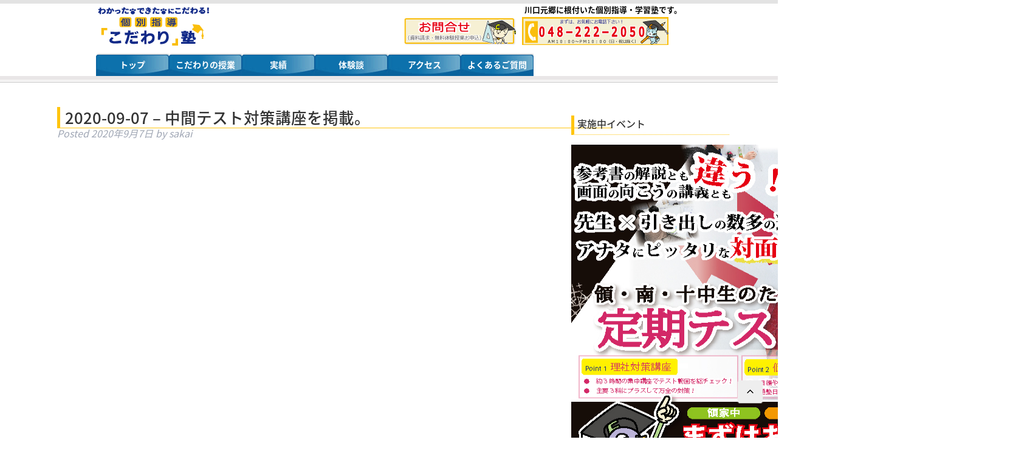

--- FILE ---
content_type: text/html; charset=UTF-8
request_url: https://www.cjuku.com/news/2020-09-07-%E5%AE%9A%E6%9C%9F%E3%83%86%E3%82%B9%E3%83%88%E5%AF%BE%E7%AD%96%E8%AC%9B%E5%BA%A7%E3%82%92%E6%8E%B2%E8%BC%89%E3%80%82/
body_size: 9543
content:
<!doctype html>
<!--[if lt IE 7]><html dir="ltr" lang="ja"
	prefix="og: https://ogp.me/ns#"  class="no-js lt-ie9 lt-ie8 lt-ie7"><![endif]-->
<!--[if (IE 7)&!(IEMobile)]><html dir="ltr" lang="ja"
	prefix="og: https://ogp.me/ns#"  class="no-js lt-ie9 lt-ie8"><![endif]-->
<!--[if (IE 8)&!(IEMobile)]><html dir="ltr" lang="ja"
	prefix="og: https://ogp.me/ns#"  class="no-js lt-ie9"><![endif]-->
<!--[if gt IE 8]><!--> <html dir="ltr" lang="ja"
	prefix="og: https://ogp.me/ns#"  class="no-js"><!--<![endif]-->
    <head>
        <meta charset="utf-8">
                <meta http-equiv="X-UA-Compatible" content="IE=edge">
        
                <meta name="HandheldFriendly" content="True">
        <meta name="MobileOptimized" content="320">
        <meta name="viewport" content="width=device-width, initial-scale=1"/>
                <link rel="apple-touch-icon" href="https://www.cjuku.com/wp-content/themes/cjuku/library/images/apple-touch-icon.png">
        <link rel="icon" href="https://www.cjuku.com/wp-content/themes/cjuku./favicon.png">
        <link rel="stylesheet" href="//fonts.googleapis.com/earlyaccess/notosansjapanese.css">
        <!--[if IE]>
            <link rel="shortcut icon" href="https://www.cjuku.com/wp-content/themes/cjuku/favicon.ico">
        <![endif]-->
                <meta name="msapplication-TileColor" content="#f01d4f">
        <meta name="msapplication-TileImage" content="https://www.cjuku.com/wp-content/themes/cjuku/library/images/win8-tile-icon.png">
        <meta name="theme-color" content="#121212">
        <link rel="pingback" href="https://www.cjuku.com/xmlrpc.php">
                
		<!-- All in One SEO 4.3.6.1 - aioseo.com -->
		<title>2020-09-07 – 中間テスト対策講座を掲載。 - こだわり塾｜川口元郷の個別指導、学習塾</title>
		<meta name="robots" content="max-image-preview:large" />
		<link rel="canonical" href="https://www.cjuku.com/news/2020-09-07-%e5%ae%9a%e6%9c%9f%e3%83%86%e3%82%b9%e3%83%88%e5%af%be%e7%ad%96%e8%ac%9b%e5%ba%a7%e3%82%92%e6%8e%b2%e8%bc%89%e3%80%82/" />
		<meta name="generator" content="All in One SEO (AIOSEO) 4.3.6.1 " />
		<meta property="og:locale" content="ja_JP" />
		<meta property="og:site_name" content="こだわり塾｜川口元郷の個別指導、学習塾 - 川口元郷に根付いた個別指導・学習塾です。" />
		<meta property="og:type" content="article" />
		<meta property="og:title" content="2020-09-07 – 中間テスト対策講座を掲載。 - こだわり塾｜川口元郷の個別指導、学習塾" />
		<meta property="og:url" content="https://www.cjuku.com/news/2020-09-07-%e5%ae%9a%e6%9c%9f%e3%83%86%e3%82%b9%e3%83%88%e5%af%be%e7%ad%96%e8%ac%9b%e5%ba%a7%e3%82%92%e6%8e%b2%e8%bc%89%e3%80%82/" />
		<meta property="article:published_time" content="2020-09-07T00:41:25+00:00" />
		<meta property="article:modified_time" content="2021-01-22T05:57:14+00:00" />
		<meta name="twitter:card" content="summary_large_image" />
		<meta name="twitter:title" content="2020-09-07 – 中間テスト対策講座を掲載。 - こだわり塾｜川口元郷の個別指導、学習塾" />
		<script type="application/ld+json" class="aioseo-schema">
			{"@context":"https:\/\/schema.org","@graph":[{"@type":"BreadcrumbList","@id":"https:\/\/www.cjuku.com\/news\/2020-09-07-%e5%ae%9a%e6%9c%9f%e3%83%86%e3%82%b9%e3%83%88%e5%af%be%e7%ad%96%e8%ac%9b%e5%ba%a7%e3%82%92%e6%8e%b2%e8%bc%89%e3%80%82\/#breadcrumblist","itemListElement":[{"@type":"ListItem","@id":"https:\/\/www.cjuku.com\/#listItem","position":1,"item":{"@type":"WebPage","@id":"https:\/\/www.cjuku.com\/","name":"Home","description":"\u3053\u3060\u308f\u308a\u30b7\u30b9\u30c6\u30e0 \u3053\u3060\u308f\u308a\u306e\u5b66\u7fd2\u74b0\u5883 \u587e\u9577\u306e\u6559\u80b2\u7406\u5ff5 \u5b89\u5fc3\u306e\u6388\u696d\u6599 \u30b3\u30fc\u30b9\u6848\u5185 \u5b66\u6821\u306e\u88dc\u7fd2\u3082\u4e2d\u5b66\u53d7\u9a13\u3082\u3001\u4e00\u4eba\u3072","url":"https:\/\/www.cjuku.com\/"},"nextItem":"https:\/\/www.cjuku.com\/news\/2020-09-07-%e5%ae%9a%e6%9c%9f%e3%83%86%e3%82%b9%e3%83%88%e5%af%be%e7%ad%96%e8%ac%9b%e5%ba%a7%e3%82%92%e6%8e%b2%e8%bc%89%e3%80%82\/#listItem"},{"@type":"ListItem","@id":"https:\/\/www.cjuku.com\/news\/2020-09-07-%e5%ae%9a%e6%9c%9f%e3%83%86%e3%82%b9%e3%83%88%e5%af%be%e7%ad%96%e8%ac%9b%e5%ba%a7%e3%82%92%e6%8e%b2%e8%bc%89%e3%80%82\/#listItem","position":2,"item":{"@type":"WebPage","@id":"https:\/\/www.cjuku.com\/news\/2020-09-07-%e5%ae%9a%e6%9c%9f%e3%83%86%e3%82%b9%e3%83%88%e5%af%be%e7%ad%96%e8%ac%9b%e5%ba%a7%e3%82%92%e6%8e%b2%e8%bc%89%e3%80%82\/","name":"2020-09-07 \u2013 \u4e2d\u9593\u30c6\u30b9\u30c8\u5bfe\u7b56\u8b1b\u5ea7\u3092\u63b2\u8f09\u3002","url":"https:\/\/www.cjuku.com\/news\/2020-09-07-%e5%ae%9a%e6%9c%9f%e3%83%86%e3%82%b9%e3%83%88%e5%af%be%e7%ad%96%e8%ac%9b%e5%ba%a7%e3%82%92%e6%8e%b2%e8%bc%89%e3%80%82\/"},"previousItem":"https:\/\/www.cjuku.com\/#listItem"}]},{"@type":"Organization","@id":"https:\/\/www.cjuku.com\/#organization","name":"\u3053\u3060\u308f\u308a\u587e\uff5c\u5ddd\u53e3\u5143\u90f7\u306e\u500b\u5225\u6307\u5c0e\u3001\u5b66\u7fd2\u587e","url":"https:\/\/www.cjuku.com\/"},{"@type":"Person","@id":"https:\/\/www.cjuku.com\/author\/sakai\/#author","url":"https:\/\/www.cjuku.com\/author\/sakai\/","name":"sakai","image":{"@type":"ImageObject","@id":"https:\/\/www.cjuku.com\/news\/2020-09-07-%e5%ae%9a%e6%9c%9f%e3%83%86%e3%82%b9%e3%83%88%e5%af%be%e7%ad%96%e8%ac%9b%e5%ba%a7%e3%82%92%e6%8e%b2%e8%bc%89%e3%80%82\/#authorImage","url":"https:\/\/secure.gravatar.com\/avatar\/4ba9ea79cf9701f533400376b9ac083c?s=96&d=mm&r=g","width":96,"height":96,"caption":"sakai"}},{"@type":"WebPage","@id":"https:\/\/www.cjuku.com\/news\/2020-09-07-%e5%ae%9a%e6%9c%9f%e3%83%86%e3%82%b9%e3%83%88%e5%af%be%e7%ad%96%e8%ac%9b%e5%ba%a7%e3%82%92%e6%8e%b2%e8%bc%89%e3%80%82\/#webpage","url":"https:\/\/www.cjuku.com\/news\/2020-09-07-%e5%ae%9a%e6%9c%9f%e3%83%86%e3%82%b9%e3%83%88%e5%af%be%e7%ad%96%e8%ac%9b%e5%ba%a7%e3%82%92%e6%8e%b2%e8%bc%89%e3%80%82\/","name":"2020-09-07 \u2013 \u4e2d\u9593\u30c6\u30b9\u30c8\u5bfe\u7b56\u8b1b\u5ea7\u3092\u63b2\u8f09\u3002 - \u3053\u3060\u308f\u308a\u587e\uff5c\u5ddd\u53e3\u5143\u90f7\u306e\u500b\u5225\u6307\u5c0e\u3001\u5b66\u7fd2\u587e","inLanguage":"ja","isPartOf":{"@id":"https:\/\/www.cjuku.com\/#website"},"breadcrumb":{"@id":"https:\/\/www.cjuku.com\/news\/2020-09-07-%e5%ae%9a%e6%9c%9f%e3%83%86%e3%82%b9%e3%83%88%e5%af%be%e7%ad%96%e8%ac%9b%e5%ba%a7%e3%82%92%e6%8e%b2%e8%bc%89%e3%80%82\/#breadcrumblist"},"author":{"@id":"https:\/\/www.cjuku.com\/author\/sakai\/#author"},"creator":{"@id":"https:\/\/www.cjuku.com\/author\/sakai\/#author"},"datePublished":"2020-09-07T00:41:25+09:00","dateModified":"2021-01-22T05:57:14+09:00"},{"@type":"WebSite","@id":"https:\/\/www.cjuku.com\/#website","url":"https:\/\/www.cjuku.com\/","name":"\u3053\u3060\u308f\u308a\u587e\uff5c\u5ddd\u53e3\u5143\u90f7\u306e\u500b\u5225\u6307\u5c0e\u3001\u5b66\u7fd2\u587e","description":"\u5ddd\u53e3\u5143\u90f7\u306b\u6839\u4ed8\u3044\u305f\u500b\u5225\u6307\u5c0e\u30fb\u5b66\u7fd2\u587e\u3067\u3059\u3002","inLanguage":"ja","publisher":{"@id":"https:\/\/www.cjuku.com\/#organization"}}]}
		</script>
		<!-- All in One SEO -->

<link rel='dns-prefetch' href='//fonts.googleapis.com' />
<link rel="alternate" type="application/rss+xml" title="こだわり塾｜川口元郷の個別指導、学習塾 &raquo; フィード" href="https://www.cjuku.com/feed/" />
<link rel="alternate" type="application/rss+xml" title="こだわり塾｜川口元郷の個別指導、学習塾 &raquo; コメントフィード" href="https://www.cjuku.com/comments/feed/" />
<script type="text/javascript">
window._wpemojiSettings = {"baseUrl":"https:\/\/s.w.org\/images\/core\/emoji\/14.0.0\/72x72\/","ext":".png","svgUrl":"https:\/\/s.w.org\/images\/core\/emoji\/14.0.0\/svg\/","svgExt":".svg","source":{"concatemoji":"https:\/\/www.cjuku.com\/wp-includes\/js\/wp-emoji-release.min.js"}};
/*! This file is auto-generated */
!function(e,a,t){var n,r,o,i=a.createElement("canvas"),p=i.getContext&&i.getContext("2d");function s(e,t){p.clearRect(0,0,i.width,i.height),p.fillText(e,0,0);e=i.toDataURL();return p.clearRect(0,0,i.width,i.height),p.fillText(t,0,0),e===i.toDataURL()}function c(e){var t=a.createElement("script");t.src=e,t.defer=t.type="text/javascript",a.getElementsByTagName("head")[0].appendChild(t)}for(o=Array("flag","emoji"),t.supports={everything:!0,everythingExceptFlag:!0},r=0;r<o.length;r++)t.supports[o[r]]=function(e){if(p&&p.fillText)switch(p.textBaseline="top",p.font="600 32px Arial",e){case"flag":return s("\ud83c\udff3\ufe0f\u200d\u26a7\ufe0f","\ud83c\udff3\ufe0f\u200b\u26a7\ufe0f")?!1:!s("\ud83c\uddfa\ud83c\uddf3","\ud83c\uddfa\u200b\ud83c\uddf3")&&!s("\ud83c\udff4\udb40\udc67\udb40\udc62\udb40\udc65\udb40\udc6e\udb40\udc67\udb40\udc7f","\ud83c\udff4\u200b\udb40\udc67\u200b\udb40\udc62\u200b\udb40\udc65\u200b\udb40\udc6e\u200b\udb40\udc67\u200b\udb40\udc7f");case"emoji":return!s("\ud83e\udef1\ud83c\udffb\u200d\ud83e\udef2\ud83c\udfff","\ud83e\udef1\ud83c\udffb\u200b\ud83e\udef2\ud83c\udfff")}return!1}(o[r]),t.supports.everything=t.supports.everything&&t.supports[o[r]],"flag"!==o[r]&&(t.supports.everythingExceptFlag=t.supports.everythingExceptFlag&&t.supports[o[r]]);t.supports.everythingExceptFlag=t.supports.everythingExceptFlag&&!t.supports.flag,t.DOMReady=!1,t.readyCallback=function(){t.DOMReady=!0},t.supports.everything||(n=function(){t.readyCallback()},a.addEventListener?(a.addEventListener("DOMContentLoaded",n,!1),e.addEventListener("load",n,!1)):(e.attachEvent("onload",n),a.attachEvent("onreadystatechange",function(){"complete"===a.readyState&&t.readyCallback()})),(e=t.source||{}).concatemoji?c(e.concatemoji):e.wpemoji&&e.twemoji&&(c(e.twemoji),c(e.wpemoji)))}(window,document,window._wpemojiSettings);
</script>
<style type="text/css">
img.wp-smiley,
img.emoji {
	display: inline !important;
	border: none !important;
	box-shadow: none !important;
	height: 1em !important;
	width: 1em !important;
	margin: 0 0.07em !important;
	vertical-align: -0.1em !important;
	background: none !important;
	padding: 0 !important;
}
</style>
	<link rel='stylesheet' id='wp-block-library-css' href='https://www.cjuku.com/wp-includes/css/dist/block-library/style.min.css' type='text/css' media='all' />
<link rel='stylesheet' id='classic-theme-styles-css' href='https://www.cjuku.com/wp-includes/css/classic-themes.min.css' type='text/css' media='all' />
<style id='global-styles-inline-css' type='text/css'>
body{--wp--preset--color--black: #000000;--wp--preset--color--cyan-bluish-gray: #abb8c3;--wp--preset--color--white: #ffffff;--wp--preset--color--pale-pink: #f78da7;--wp--preset--color--vivid-red: #cf2e2e;--wp--preset--color--luminous-vivid-orange: #ff6900;--wp--preset--color--luminous-vivid-amber: #fcb900;--wp--preset--color--light-green-cyan: #7bdcb5;--wp--preset--color--vivid-green-cyan: #00d084;--wp--preset--color--pale-cyan-blue: #8ed1fc;--wp--preset--color--vivid-cyan-blue: #0693e3;--wp--preset--color--vivid-purple: #9b51e0;--wp--preset--gradient--vivid-cyan-blue-to-vivid-purple: linear-gradient(135deg,rgba(6,147,227,1) 0%,rgb(155,81,224) 100%);--wp--preset--gradient--light-green-cyan-to-vivid-green-cyan: linear-gradient(135deg,rgb(122,220,180) 0%,rgb(0,208,130) 100%);--wp--preset--gradient--luminous-vivid-amber-to-luminous-vivid-orange: linear-gradient(135deg,rgba(252,185,0,1) 0%,rgba(255,105,0,1) 100%);--wp--preset--gradient--luminous-vivid-orange-to-vivid-red: linear-gradient(135deg,rgba(255,105,0,1) 0%,rgb(207,46,46) 100%);--wp--preset--gradient--very-light-gray-to-cyan-bluish-gray: linear-gradient(135deg,rgb(238,238,238) 0%,rgb(169,184,195) 100%);--wp--preset--gradient--cool-to-warm-spectrum: linear-gradient(135deg,rgb(74,234,220) 0%,rgb(151,120,209) 20%,rgb(207,42,186) 40%,rgb(238,44,130) 60%,rgb(251,105,98) 80%,rgb(254,248,76) 100%);--wp--preset--gradient--blush-light-purple: linear-gradient(135deg,rgb(255,206,236) 0%,rgb(152,150,240) 100%);--wp--preset--gradient--blush-bordeaux: linear-gradient(135deg,rgb(254,205,165) 0%,rgb(254,45,45) 50%,rgb(107,0,62) 100%);--wp--preset--gradient--luminous-dusk: linear-gradient(135deg,rgb(255,203,112) 0%,rgb(199,81,192) 50%,rgb(65,88,208) 100%);--wp--preset--gradient--pale-ocean: linear-gradient(135deg,rgb(255,245,203) 0%,rgb(182,227,212) 50%,rgb(51,167,181) 100%);--wp--preset--gradient--electric-grass: linear-gradient(135deg,rgb(202,248,128) 0%,rgb(113,206,126) 100%);--wp--preset--gradient--midnight: linear-gradient(135deg,rgb(2,3,129) 0%,rgb(40,116,252) 100%);--wp--preset--duotone--dark-grayscale: url('#wp-duotone-dark-grayscale');--wp--preset--duotone--grayscale: url('#wp-duotone-grayscale');--wp--preset--duotone--purple-yellow: url('#wp-duotone-purple-yellow');--wp--preset--duotone--blue-red: url('#wp-duotone-blue-red');--wp--preset--duotone--midnight: url('#wp-duotone-midnight');--wp--preset--duotone--magenta-yellow: url('#wp-duotone-magenta-yellow');--wp--preset--duotone--purple-green: url('#wp-duotone-purple-green');--wp--preset--duotone--blue-orange: url('#wp-duotone-blue-orange');--wp--preset--font-size--small: 13px;--wp--preset--font-size--medium: 20px;--wp--preset--font-size--large: 36px;--wp--preset--font-size--x-large: 42px;--wp--preset--spacing--20: 0.44rem;--wp--preset--spacing--30: 0.67rem;--wp--preset--spacing--40: 1rem;--wp--preset--spacing--50: 1.5rem;--wp--preset--spacing--60: 2.25rem;--wp--preset--spacing--70: 3.38rem;--wp--preset--spacing--80: 5.06rem;--wp--preset--shadow--natural: 6px 6px 9px rgba(0, 0, 0, 0.2);--wp--preset--shadow--deep: 12px 12px 50px rgba(0, 0, 0, 0.4);--wp--preset--shadow--sharp: 6px 6px 0px rgba(0, 0, 0, 0.2);--wp--preset--shadow--outlined: 6px 6px 0px -3px rgba(255, 255, 255, 1), 6px 6px rgba(0, 0, 0, 1);--wp--preset--shadow--crisp: 6px 6px 0px rgba(0, 0, 0, 1);}:where(.is-layout-flex){gap: 0.5em;}body .is-layout-flow > .alignleft{float: left;margin-inline-start: 0;margin-inline-end: 2em;}body .is-layout-flow > .alignright{float: right;margin-inline-start: 2em;margin-inline-end: 0;}body .is-layout-flow > .aligncenter{margin-left: auto !important;margin-right: auto !important;}body .is-layout-constrained > .alignleft{float: left;margin-inline-start: 0;margin-inline-end: 2em;}body .is-layout-constrained > .alignright{float: right;margin-inline-start: 2em;margin-inline-end: 0;}body .is-layout-constrained > .aligncenter{margin-left: auto !important;margin-right: auto !important;}body .is-layout-constrained > :where(:not(.alignleft):not(.alignright):not(.alignfull)){max-width: var(--wp--style--global--content-size);margin-left: auto !important;margin-right: auto !important;}body .is-layout-constrained > .alignwide{max-width: var(--wp--style--global--wide-size);}body .is-layout-flex{display: flex;}body .is-layout-flex{flex-wrap: wrap;align-items: center;}body .is-layout-flex > *{margin: 0;}:where(.wp-block-columns.is-layout-flex){gap: 2em;}.has-black-color{color: var(--wp--preset--color--black) !important;}.has-cyan-bluish-gray-color{color: var(--wp--preset--color--cyan-bluish-gray) !important;}.has-white-color{color: var(--wp--preset--color--white) !important;}.has-pale-pink-color{color: var(--wp--preset--color--pale-pink) !important;}.has-vivid-red-color{color: var(--wp--preset--color--vivid-red) !important;}.has-luminous-vivid-orange-color{color: var(--wp--preset--color--luminous-vivid-orange) !important;}.has-luminous-vivid-amber-color{color: var(--wp--preset--color--luminous-vivid-amber) !important;}.has-light-green-cyan-color{color: var(--wp--preset--color--light-green-cyan) !important;}.has-vivid-green-cyan-color{color: var(--wp--preset--color--vivid-green-cyan) !important;}.has-pale-cyan-blue-color{color: var(--wp--preset--color--pale-cyan-blue) !important;}.has-vivid-cyan-blue-color{color: var(--wp--preset--color--vivid-cyan-blue) !important;}.has-vivid-purple-color{color: var(--wp--preset--color--vivid-purple) !important;}.has-black-background-color{background-color: var(--wp--preset--color--black) !important;}.has-cyan-bluish-gray-background-color{background-color: var(--wp--preset--color--cyan-bluish-gray) !important;}.has-white-background-color{background-color: var(--wp--preset--color--white) !important;}.has-pale-pink-background-color{background-color: var(--wp--preset--color--pale-pink) !important;}.has-vivid-red-background-color{background-color: var(--wp--preset--color--vivid-red) !important;}.has-luminous-vivid-orange-background-color{background-color: var(--wp--preset--color--luminous-vivid-orange) !important;}.has-luminous-vivid-amber-background-color{background-color: var(--wp--preset--color--luminous-vivid-amber) !important;}.has-light-green-cyan-background-color{background-color: var(--wp--preset--color--light-green-cyan) !important;}.has-vivid-green-cyan-background-color{background-color: var(--wp--preset--color--vivid-green-cyan) !important;}.has-pale-cyan-blue-background-color{background-color: var(--wp--preset--color--pale-cyan-blue) !important;}.has-vivid-cyan-blue-background-color{background-color: var(--wp--preset--color--vivid-cyan-blue) !important;}.has-vivid-purple-background-color{background-color: var(--wp--preset--color--vivid-purple) !important;}.has-black-border-color{border-color: var(--wp--preset--color--black) !important;}.has-cyan-bluish-gray-border-color{border-color: var(--wp--preset--color--cyan-bluish-gray) !important;}.has-white-border-color{border-color: var(--wp--preset--color--white) !important;}.has-pale-pink-border-color{border-color: var(--wp--preset--color--pale-pink) !important;}.has-vivid-red-border-color{border-color: var(--wp--preset--color--vivid-red) !important;}.has-luminous-vivid-orange-border-color{border-color: var(--wp--preset--color--luminous-vivid-orange) !important;}.has-luminous-vivid-amber-border-color{border-color: var(--wp--preset--color--luminous-vivid-amber) !important;}.has-light-green-cyan-border-color{border-color: var(--wp--preset--color--light-green-cyan) !important;}.has-vivid-green-cyan-border-color{border-color: var(--wp--preset--color--vivid-green-cyan) !important;}.has-pale-cyan-blue-border-color{border-color: var(--wp--preset--color--pale-cyan-blue) !important;}.has-vivid-cyan-blue-border-color{border-color: var(--wp--preset--color--vivid-cyan-blue) !important;}.has-vivid-purple-border-color{border-color: var(--wp--preset--color--vivid-purple) !important;}.has-vivid-cyan-blue-to-vivid-purple-gradient-background{background: var(--wp--preset--gradient--vivid-cyan-blue-to-vivid-purple) !important;}.has-light-green-cyan-to-vivid-green-cyan-gradient-background{background: var(--wp--preset--gradient--light-green-cyan-to-vivid-green-cyan) !important;}.has-luminous-vivid-amber-to-luminous-vivid-orange-gradient-background{background: var(--wp--preset--gradient--luminous-vivid-amber-to-luminous-vivid-orange) !important;}.has-luminous-vivid-orange-to-vivid-red-gradient-background{background: var(--wp--preset--gradient--luminous-vivid-orange-to-vivid-red) !important;}.has-very-light-gray-to-cyan-bluish-gray-gradient-background{background: var(--wp--preset--gradient--very-light-gray-to-cyan-bluish-gray) !important;}.has-cool-to-warm-spectrum-gradient-background{background: var(--wp--preset--gradient--cool-to-warm-spectrum) !important;}.has-blush-light-purple-gradient-background{background: var(--wp--preset--gradient--blush-light-purple) !important;}.has-blush-bordeaux-gradient-background{background: var(--wp--preset--gradient--blush-bordeaux) !important;}.has-luminous-dusk-gradient-background{background: var(--wp--preset--gradient--luminous-dusk) !important;}.has-pale-ocean-gradient-background{background: var(--wp--preset--gradient--pale-ocean) !important;}.has-electric-grass-gradient-background{background: var(--wp--preset--gradient--electric-grass) !important;}.has-midnight-gradient-background{background: var(--wp--preset--gradient--midnight) !important;}.has-small-font-size{font-size: var(--wp--preset--font-size--small) !important;}.has-medium-font-size{font-size: var(--wp--preset--font-size--medium) !important;}.has-large-font-size{font-size: var(--wp--preset--font-size--large) !important;}.has-x-large-font-size{font-size: var(--wp--preset--font-size--x-large) !important;}
.wp-block-navigation a:where(:not(.wp-element-button)){color: inherit;}
:where(.wp-block-columns.is-layout-flex){gap: 2em;}
.wp-block-pullquote{font-size: 1.5em;line-height: 1.6;}
</style>
<link rel='stylesheet' id='contact-form-7-css' href='https://www.cjuku.com/wp-content/plugins/contact-form-7/includes/css/styles.css' type='text/css' media='all' />
<link rel='stylesheet' id='contact-form-7-confirm-css' href='https://www.cjuku.com/wp-content/plugins/contact-form-7-add-confirm/includes/css/styles.css' type='text/css' media='all' />
<link rel='stylesheet' id='common-pc-css' href='https://www.cjuku.com/wp-content/themes/cjuku/common/css/common.css' type='text/css' media='all' />
<link rel='stylesheet' id='googleFonts-css' href='http://fonts.googleapis.com/css?family=Lato%3A400%2C700%2C400italic%2C700italic' type='text/css' media='all' />
<link rel='stylesheet' id='bones-stylesheet-css' href='https://www.cjuku.com/wp-content/themes/cjuku/library/css/style.css' type='text/css' media='all' />
<!--[if lt IE 9]>
<link rel='stylesheet' id='bones-ie-only-css' href='https://www.cjuku.com/wp-content/themes/cjuku/library/css/ie.css' type='text/css' media='all' />
<![endif]-->
<!--n2css--><script type='text/javascript' src='https://www.cjuku.com/wp-includes/js/jquery/jquery.min.js' id='jquery-core-js'></script>
<script type='text/javascript' src='https://www.cjuku.com/wp-includes/js/jquery/jquery-migrate.min.js' id='jquery-migrate-js'></script>
<script type='text/javascript' src='https://www.cjuku.com/wp-content/themes/cjuku/library/js/libs/modernizr.custom.min.js' id='bones-modernizr-js'></script>
<link rel="https://api.w.org/" href="https://www.cjuku.com/wp-json/" /><link rel='shortlink' href='https://www.cjuku.com/?p=1521' />
<link rel="alternate" type="application/json+oembed" href="https://www.cjuku.com/wp-json/oembed/1.0/embed?url=https%3A%2F%2Fwww.cjuku.com%2Fnews%2F2020-09-07-%25e5%25ae%259a%25e6%259c%259f%25e3%2583%2586%25e3%2582%25b9%25e3%2583%2588%25e5%25af%25be%25e7%25ad%2596%25e8%25ac%259b%25e5%25ba%25a7%25e3%2582%2592%25e6%258e%25b2%25e8%25bc%2589%25e3%2580%2582%2F" />
<link rel="alternate" type="text/xml+oembed" href="https://www.cjuku.com/wp-json/oembed/1.0/embed?url=https%3A%2F%2Fwww.cjuku.com%2Fnews%2F2020-09-07-%25e5%25ae%259a%25e6%259c%259f%25e3%2583%2586%25e3%2582%25b9%25e3%2583%2588%25e5%25af%25be%25e7%25ad%2596%25e8%25ac%259b%25e5%25ba%25a7%25e3%2582%2592%25e6%258e%25b2%25e8%25bc%2589%25e3%2580%2582%2F&#038;format=xml" />
<link rel="icon" href="https://www.cjuku.com/wp-content/uploads/2017/01/cropped-voice_nowprinting_nyan-32x32.jpg" sizes="32x32" />
<link rel="icon" href="https://www.cjuku.com/wp-content/uploads/2017/01/cropped-voice_nowprinting_nyan-192x192.jpg" sizes="192x192" />
<link rel="apple-touch-icon" href="https://www.cjuku.com/wp-content/uploads/2017/01/cropped-voice_nowprinting_nyan-180x180.jpg" />
<meta name="msapplication-TileImage" content="https://www.cjuku.com/wp-content/uploads/2017/01/cropped-voice_nowprinting_nyan-270x270.jpg" />
		<style type="text/css" id="wp-custom-css">
			.btn--orange,
a.btn--orange {
  color: #fff;
  background-color: #eb6100;
}
.btn--orange:hover,
a.btn--orange:hover {
  color: #fff;
  background: #f56500;
}

#topnews{
	margin:0 auto;
	padding-top:30px;
	width:auto;
	height: auto;
}

#topnews > a {
    color: #265FAC;
    text-decoration: underline;
}

#topnews > h3 {
	background: linear-gradient(to bottom, #dad6ea 1%, #1d2089 39%);
    color: #fff;
    padding: 5px 0 5px;
    border: 0;
    border-radius: 0;
    margin: 0 !important;
    font-size: 1rem;
    text-align: center;
}

#newslists {
    margin-top: 0px;
    overflow-y: scroll;
    overflow-x: hidden;
	border: solid 1px #ccc;
    height: auto;
	padding: 0 100px;
}

#newslists {
    padding: 3vw !important;
}

.newsitems {
    line-height: 2rem;
    font-size: .9rem;
    padding-left: 0 5px;
	  display: flex;
	flex-direction: row;
	align-items: flex-start;
	justify-content: space-between;
	font-family: 'Noto Sans Japanese', 游ゴシック体, 游ゴシック, 'Yu Gothic', YuGothic, Arial, 'ヒラギノ角ゴ Pro W3', 'Hiragino Kaku Gothic Pro', Osaka, メイリオ, Meiryo, 'ＭＳ Ｐゴシック', 'MS PGothic', sans-serif;
}

.newstitle {
	width: 250px;
}

.newsdate {
	font-weight: bold;
	
}

.flex-container {
	display:flex;
	text-align:center;
	justify-content:space-between;
}

.items {
	display:flex;
	flex-direction:column;
	width:220px;
}

#item1 > .item-ttl {
	background-color:#E95E71;
}

#item2 > .item-ttl {
	background-color:#00A764;
}
#item3 > .item-ttl {
	background-color:#0f6698;
}

.item-txt {
	height:250px;
	text-align:left;
}


#item1-txt {
	padding: 20px;
	border-right:2px solid #e95e71;
	border-left:2px solid #e95e71;
	border-bottom:2px solid #e95e71;
}

#item2-txt {
	padding: 20px;
	border-right:2px solid #00A764;
	border-left:2px solid #00A764;
	border-bottom:2px solid #00A764;
}

#item3-txt {
	padding: 20px;
	border-right:2px solid #0f6698;
	border-left:2px solid #0f6698;
	border-bottom:2px solid #0f6698;
}

#main2 > iframe{
	height: 335dvh;
}

.item-txt {
	height: 100% !important;
}		</style>
		                                <link rel="stylesheet" id="bones-stylesheet-css" href="https://www.cjuku.com/wp-content/themes/cjuku/common/css/font-awesome.css" type="text/css" media="all">  
    </head>
    <body class="news-template-default single single-news postid-1521" itemscope itemtype="http://schema.org/WebPage">
    <div id="container">
    <header class="header">
      <div class="main_header pc">
        <div class="header_wrap">
          <div class="left_logo">
            <div class="logo_mark"><a href="https://www.cjuku.com" title="Re mark"><img src="https://www.cjuku.com/wp-content/themes/cjuku/img/Header_logo.png"></a></div>
          </div>
          <div class="right_logo">
            <div class="logo_type1"><h1 class="site_description"><span>川口元郷に根付いた個別指導・学習塾です。</span></h1></div>
            <div class="reservation_btn"><a href="https://www.cjuku.com/contact"><img src="https://www.cjuku.com/wp-content/themes/cjuku/img/toiawase.png"></a></div>
            <div class="tel_img"><a href="tel:0482222050"><img src="https://www.cjuku.com/wp-content/themes/cjuku/img/tel.png"></a></div>
          </div>
        </div>
    <nav id="nav">
<ul id="menu-%e3%83%88%e3%83%83%e3%83%97%e3%83%a1%e3%83%8b%e3%83%a5%e3%83%bc" class="nav__link-box"><li id="menu-item-312" class="menu-item menu-item-type-post_type menu-item-object-page menu-item-home menu-item-312"><a href="https://www.cjuku.com/">トップ</a></li>
<li id="menu-item-313" class="menu-item menu-item-type-post_type menu-item-object-page menu-item-313"><a href="https://www.cjuku.com/about/">こだわりの授業</a></li>
<li id="menu-item-314" class="menu-item menu-item-type-post_type menu-item-object-page menu-item-314"><a href="https://www.cjuku.com/jisseki-2/">実績</a></li>
<li id="menu-item-315" class="menu-item menu-item-type-post_type menu-item-object-page menu-item-315"><a href="https://www.cjuku.com/voice/">体験談</a></li>
<li id="menu-item-316" class="menu-item menu-item-type-post_type menu-item-object-page menu-item-316"><a href="https://www.cjuku.com/access/">アクセス</a></li>
<li id="menu-item-317" class="menu-item menu-item-type-post_type menu-item-object-page menu-item-317"><a href="https://www.cjuku.com/questions/">よくあるご質問</a></li>
</ul>    </nav>
      </div>
      <div class="main_header sp">
        <div class="header_wrap">
            <div class="logo_type1"><h1 class="site_description"><span>川口元郷に根付いた個別指導・学習塾です。</span></h1></div>
            <div class="logo_mark"><a href="https://www.cjuku.com" title="Re mark"><img src="https://www.cjuku.com/wp-content/themes/cjuku/img/Header_logo_sp.png"></a></div>
            <a href="tel:0482222050" class="tel"><span>TEL.</span>048-222-2050</a>
        </div>
        <div class="sp_menu">
          <i></i><i></i><i></i>
        </div>
      </div>
      <div class="top50 sp"></div>
<div id="inner-header" class="wrap cf sp">
    <nav id="nav_sp" class="sp">
<ul id="menu-%e3%83%88%e3%83%83%e3%83%97%e3%83%a1%e3%83%8b%e3%83%a5%e3%83%bc-1" class="nav__link-box"><li class="menu-item menu-item-type-post_type menu-item-object-page menu-item-home menu-item-312"><a href="https://www.cjuku.com/">トップ</a></li>
<li class="menu-item menu-item-type-post_type menu-item-object-page menu-item-313"><a href="https://www.cjuku.com/about/">こだわりの授業</a></li>
<li class="menu-item menu-item-type-post_type menu-item-object-page menu-item-314"><a href="https://www.cjuku.com/jisseki-2/">実績</a></li>
<li class="menu-item menu-item-type-post_type menu-item-object-page menu-item-315"><a href="https://www.cjuku.com/voice/">体験談</a></li>
<li class="menu-item menu-item-type-post_type menu-item-object-page menu-item-316"><a href="https://www.cjuku.com/access/">アクセス</a></li>
<li class="menu-item menu-item-type-post_type menu-item-object-page menu-item-317"><a href="https://www.cjuku.com/questions/">よくあるご質問</a></li>
</ul>      <ul class="nav__link-box">
        <li class="nav__link_close"><i class="fa fa-times"></i>閉じる</li>
        <li class="nav__link_mask"> </li>
      </ul>
    </nav>      
       </div>
    </header>

<div id="content">
  <div id="inner-content" class="wrap cf btop">
    <main id="main" class="m-all cf" role="main" itemscope itemprop="mainContentOfPage" itemtype="http://schema.org/Blog">
      <div class="hentry_wrap cf">
							      </div>
      <article class="cf bottom_sidebar">
        <div class="single_content">
                        							
              
              <article id="post-1521" class="cf post-1521 news type-news status-publish hentry" role="article" itemscope itemprop="blogPost" itemtype="http://schema.org/BlogPosting">

                <header class="article-header entry-header">

                  <h1 class="entry-title single-title" itemprop="headline" rel="bookmark">2020-09-07 – 中間テスト対策講座を掲載。</h1>

                  <p class="byline entry-meta vcard">

                    Posted <time class="updated entry-time" datetime="2020-09-07" itemprop="datePublished">2020年9月7日</time> <span class="by">by</span> <span class="entry-author author" itemprop="author" itemscope itemptype="http://schema.org/Person">sakai</span>
                  </p>

                </header> 
                <section class="entry-content cf" itemprop="articleBody">
                                  </section> 
                <!--<footer class="article-footer">

                  
                  
                </footer>--> 
                
              </article> 												        </div>
        <div class="sidebar_right_width">
									<div id="sidebar1" class="sidebar m-all cf" role="complementary">

					
						<div id="text-8" class="widget widget_text"><h4 class="widgettitle">実施中イベント</h4>			<div class="textwidget"><p><a href="https://www.cjuku.com/2025-chokuzennki%ef%bc%86gakunenmatsu/" target="_blank" rel="noopener"><img decoding="async" loading="lazy" class="alignleft wp-image-1212 size-full" src="https://www.cjuku.com/wp-content/uploads/2022/05/2022_1gakkityukan_head.jpg" alt="" width="750" height="562" /></a></p>
<p>&nbsp;</p>
<p><!-- *フォーマット
<a href="https://www.cjuku.com/2024-gakunenmatsu/"><img decoding="async" loading="lazy" class="aligncenter" src="https://www.cjuku.com/wp-content/uploads/2022/05/2022_1gakkityukan_head.jpg" alt="" width="225" height="160" /></a>
--></p>
</div>
		</div><div id="text-7" class="widget widget_text"><h4 class="widgettitle">おまけ</h4>			<div class="textwidget"><a href="https://www.facebook.com/個別指導-こだわり塾-455789331157816/">
<img src="https://www.cjuku.com/wp-content/themes/cjuku/img/fb_banner.jpg" alt="フェイスブックページ"></a>
<a href="./yuru/"><img src="https://www.cjuku.com/wp-content/themes/cjuku/img/top_yuru_banner.jpg" alt="" style="opacity: 1;"></a>

<!--
<a href="goods_answer.html"><img src="[template_url]/img/goods_answer_banner.jpg" alt=""></a>
-->

<!--検定バナーmemo:復活の際は、新規テキストウェジェットで！
<a href="./kentei/"><img src="[template_url]/img/Banner_kentei.jpg" alt=""></a>
--></div>
		</div><div id="text-5" class="widget widget_text"><h4 class="widgettitle">校舎紹介</h4>			<div class="textwidget"><iframe width="100%" src="https://www.youtube.com/embed/osr35tabnW4" frameborder="0" allowfullscreen=""></iframe>
<a href="./kounai/"><img src="https://www.cjuku.com/wp-content/themes/cjuku/img/Banner_kounai.jpg">
</a>


</div>
		</div>
					
				</div>
        </div>
      </article>
    </main>
  </div>
</div>
<!--ここから全ページ共通 -->
<footer>
<div class="footer_menu">
<div class="list1">
        <div class="menu-%e3%83%95%e3%83%83%e3%82%bf%e3%83%bc%e3%83%a1%e3%83%8b%e3%83%a5%e3%83%bc-container"><ul id="menu-%e3%83%95%e3%83%83%e3%82%bf%e3%83%bc%e3%83%a1%e3%83%8b%e3%83%a5%e3%83%bc" class="menu"><li id="menu-item-319" class="menu-item menu-item-type-post_type menu-item-object-page menu-item-319"><a href="https://www.cjuku.com/sitemap/">サイトマップ</a></li>
<li id="menu-item-320" class="menu-item menu-item-type-post_type menu-item-object-page menu-item-320"><a href="https://www.cjuku.com/policy/">プライバシーポリシー</a></li>
<li id="menu-item-321" class="menu-item menu-item-type-post_type menu-item-object-page menu-item-321"><a href="https://www.cjuku.com/contact/">お問合せ</a></li>
</ul></div></div>
<div class="list2">
        			<div class="textwidget">Copyright (c) 個別指導 「こだわり」塾</div>
		</div>
</div>
<div class="fixsp_footer sp">			<div class="textwidget"><!-- *電話する／LINEで問い合わせるボタンを削除(2021/12/9)
<a href="tel:0482222050">電話する</a>
<a href="https://line.me/R/ti/p/%40cjuku" target="_blank" rel="noopener"><img src="[template_url]/img/line_logo.png" alt=""></a>
-->
</div>
		</div>    </footer>
	</div>
    <div class="pageTop" id="pageTop"><a href="#">ページTOPへ</a></div>
				<script type='text/javascript' src='https://www.cjuku.com/wp-content/plugins/contact-form-7/includes/swv/js/index.js' id='swv-js'></script>
<script type='text/javascript' id='contact-form-7-js-extra'>
/* <![CDATA[ */
var wpcf7 = {"api":{"root":"https:\/\/www.cjuku.com\/wp-json\/","namespace":"contact-form-7\/v1"}};
/* ]]> */
</script>
<script type='text/javascript' src='https://www.cjuku.com/wp-content/plugins/contact-form-7/includes/js/index.js' id='contact-form-7-js'></script>
<script type='text/javascript' src='https://www.cjuku.com/wp-includes/js/jquery/jquery.form.min.js' id='jquery-form-js'></script>
<script type='text/javascript' src='https://www.cjuku.com/wp-content/plugins/contact-form-7-add-confirm/includes/js/scripts.js' id='contact-form-7-confirm-js'></script>
<script type='text/javascript' src='https://www.cjuku.com/wp-content/themes/cjuku/library/js/scripts.js' id='bones-js-js'></script>
    <script src="https://www.cjuku.com/wp-content/themes/cjuku/common/js/common.js"></script>
	</body>
</html> <!-- end of site. what a ride! -->



--- FILE ---
content_type: text/css
request_url: https://www.cjuku.com/wp-content/themes/cjuku/common/css/common.css
body_size: 8
content:
@import url("./common-pc.css") only screen and (min-width: 769px);
@import url("./common-sp.css") only screen and (max-width: 769px);


--- FILE ---
content_type: text/css
request_url: https://www.cjuku.com/wp-content/themes/cjuku/library/css/style.css
body_size: 20560
content:
/*! Made with Bones: http://themble.com/bones :) */
/******************************************************************
Site Name:
Author:

Stylesheet: Main Stylesheet

Here's where the magic happens. Here, you'll see we are calling in
the separate media queries. The base mobile goes outside any query
and is called at the beginning, after that we call the rest
of the styles inside media queries.

Helpful articles on Sass file organization:
http://thesassway.com/advanced/modular-css-naming-conventions

******************************************************************/
/*********************
IMPORTING PARTIALS
These files are needed at the beginning so that we establish all
our mixins, functions, and variables that we'll be using across
the whole project.
*********************/
/* normalize.css 2012-07-07T09:50 UTC - http://github.com/necolas/normalize.css */
/* ==========================================================================
   HTML5 display definitions
   ========================================================================== */
/**
 * Correct `block` display not defined in IE 8/9.
 */
/* line 12, ../scss/partials/_normalize.scss */
article,
aside,
details,
figcaption,
figure,
footer,
header,
hgroup,
main,
nav,
section,
summary {
  display: block;
}

/**
 * Correct `inline-block` display not defined in IE 8/9.
 */
/* line 31, ../scss/partials/_normalize.scss */
audio,
canvas,
video {
  display: inline-block;
}

/**
 * Prevent modern browsers from displaying `audio` without controls.
 * Remove excess height in iOS 5 devices.
 */
/* line 42, ../scss/partials/_normalize.scss */
audio:not([controls]) {
  display: none;
  height: 0;
}

/**
 * Address `[hidden]` styling not present in IE 8/9.
 * Hide the `template` element in IE, Safari, and Firefox < 22.
 */
/* line 52, ../scss/partials/_normalize.scss */
[hidden],
template {
  display: none;
}

/* ==========================================================================
   Base
   ========================================================================== */
/**
 * 1. Set default font family to sans-serif.
 * 2. Prevent iOS text size adjust after orientation change, without disabling
 *    user zoom.
 */
/* line 67, ../scss/partials/_normalize.scss */
html {
  font-family: sans-serif;
  /* 1 */
  -ms-text-size-adjust: 100%;
  /* 2 */
  -webkit-text-size-adjust: 100%;
  /* 2 */
}

/**
 * Remove default margin.
 */
/* line 77, ../scss/partials/_normalize.scss */
body {
  margin: 0;
}

/* ==========================================================================
   Links
   ========================================================================== */
/**
 * Remove the gray background color from active links in IE 10.
 */
/* line 89, ../scss/partials/_normalize.scss */
a {
  background: transparent;
}

/**
 * Address `outline` inconsistency between Chrome and other browsers.
 */
/* line 97, ../scss/partials/_normalize.scss */
a:focus {
  outline: thin dotted;
}

/**
 * Improve readability when focused and also mouse hovered in all browsers.
 */
/* line 105, ../scss/partials/_normalize.scss */
a:active,
a:hover {
  outline: 0;
}

/* ==========================================================================
   Typography
   ========================================================================== */
/**
 * Address variable `h1` font-size and margin within `section` and `article`
 * contexts in Firefox 4+, Safari 5, and Chrome.
 */
/* line 119, ../scss/partials/_normalize.scss */
h1 {
  font-size: 2em;
  margin: 0.67em 0;
}

/**
 * Address styling not present in IE 8/9, Safari 5, and Chrome.
 */
/* line 128, ../scss/partials/_normalize.scss */
abbr[title] {
  border-bottom: 1px dotted;
}

/**
 * Address style set to `bolder` in Firefox 4+, Safari 5, and Chrome.
 */
/* line 136, ../scss/partials/_normalize.scss */
b,
strong,
.strong {
  font-weight: bold;
}

/**
 * Address styling not present in Safari 5 and Chrome.
 */
/* line 146, ../scss/partials/_normalize.scss */
dfn,
em,
.em {
  font-style: italic;
}

/**
 * Address differences between Firefox and other browsers.
 */
/* line 156, ../scss/partials/_normalize.scss */
hr {
  -moz-box-sizing: content-box;
  box-sizing: content-box;
  height: 0;
}

/*
 * proper formatting (http://blog.fontdeck.com/post/9037028497/hyphens)
*/
/* line 166, ../scss/partials/_normalize.scss */
p {
  -webkit-hyphens: auto;
  -epub-hyphens: auto;
  -moz-hyphens: auto;
  hyphens: auto;
}

/*
 * Addresses margins set differently in IE6/7.
 */
/* line 177, ../scss/partials/_normalize.scss */
pre {
  margin: 0;
}

/**
 * Correct font family set oddly in Safari 5 and Chrome.
 */
/* line 185, ../scss/partials/_normalize.scss */
code,
kbd,
pre,
samp {
  font-family: monospace, serif;
  font-size: 1em;
}

/**
 * Improve readability of pre-formatted text in all browsers.
 */
/* line 197, ../scss/partials/_normalize.scss */
pre {
  white-space: pre-wrap;
}

/**
 * Set consistent quote types.
 */
/* line 205, ../scss/partials/_normalize.scss */
q {
  quotes: "\201C" "\201D" "\2018" "\2019";
}

/**
 * Address inconsistent and variable font size in all browsers.
 */
/* line 212, ../scss/partials/_normalize.scss */
q:before,
q:after {
  content: '';
  content: none;
}

/* line 218, ../scss/partials/_normalize.scss */
small, .small {
  font-size: 75%;
}

/**
 * Prevent `sub` and `sup` affecting `line-height` in all browsers.
 */
/* line 226, ../scss/partials/_normalize.scss */
sub,
sup {
  font-size: 75%;
  line-height: 0;
  position: relative;
  vertical-align: baseline;
}

/* line 234, ../scss/partials/_normalize.scss */
sup {
  top: -0.5em;
}

/* line 238, ../scss/partials/_normalize.scss */
sub {
  bottom: -0.25em;
}

/* ==========================================================================
  Lists
========================================================================== */
/*
 * Addresses margins set differently in IE6/7.
 */
/* line 250, ../scss/partials/_normalize.scss */
dl,
menu,
ol,
ul {
  margin: 1em 0;
}

/* line 257, ../scss/partials/_normalize.scss */
dd {
  margin: 0;
}

/*
 * Addresses paddings set differently in IE6/7.
 */
/* line 265, ../scss/partials/_normalize.scss */
menu {
  padding: 0 0 0 40px;
}

/* line 269, ../scss/partials/_normalize.scss */
ol,
ul {
  padding: 0;
  list-style-type: none;
}

/*
 * Corrects list images handled incorrectly in IE7.
 */
/* line 279, ../scss/partials/_normalize.scss */
nav ul,
nav ol {
  list-style: none;
  list-style-image: none;
}

/* ==========================================================================
  Embedded content
========================================================================== */
/**
 * Remove border when inside `a` element in IE 8/9.
 */
/* line 293, ../scss/partials/_normalize.scss */
img {
  border: 0;
}

/**
 * Correct overflow displayed oddly in IE 9.
 */
/* line 301, ../scss/partials/_normalize.scss */
svg:not(:root) {
  overflow: hidden;
}

/* ==========================================================================
   Figures
   ========================================================================== */
/**
 * Address margin not present in IE 8/9 and Safari 5.
 */
/* line 313, ../scss/partials/_normalize.scss */
figure {
  margin: 0;
}

/* ==========================================================================
   Forms
   ========================================================================== */
/**
 * Define consistent border, margin, and padding.
 */
/* line 325, ../scss/partials/_normalize.scss */
fieldset {
  border: 1px solid #c0c0c0;
  margin: 0 2px;
  padding: 0.35em 0.625em 0.75em;
}

/**
 * 1. Correct `color` not being inherited in IE 8/9.
 * 2. Remove padding so people aren't caught out if they zero out fieldsets.
 */
/* line 336, ../scss/partials/_normalize.scss */
legend {
  border: 0;
  /* 1 */
  padding: 0;
  /* 2 */
}

/**
 * 1. Correct font family not being inherited in all browsers.
 * 2. Correct font size not being inherited in all browsers.
 * 3. Address margins set differently in Firefox 4+, Safari 5, and Chrome.
 */
/* line 347, ../scss/partials/_normalize.scss */
button,
input,
select,
textarea {
  font-family: inherit;
  /* 1 */
  font-size: 100%;
  /* 2 */
  margin: 0;
  /* 3 */
}

/**
 * Address Firefox 4+ setting `line-height` on `input` using `!important` in
 * the UA stylesheet.
 */
/* line 361, ../scss/partials/_normalize.scss */
button,
input {
  line-height: normal;
}

/**
 * Address inconsistent `text-transform` inheritance for `button` and `select`.
 * All other form control elements do not inherit `text-transform` values.
 * Correct `button` style inheritance in Chrome, Safari 5+, and IE 8+.
 * Correct `select` style inheritance in Firefox 4+ and Opera.
 */
/* line 373, ../scss/partials/_normalize.scss */
button,
select {
  text-transform: none;
}

/**
 * 1. Avoid the WebKit bug in Android 4.0.* where (2) destroys native `audio`
 *    and `video` controls.
 * 2. Correct inability to style clickable `input` types in iOS.
 * 3. Improve usability and consistency of cursor style between image-type
 *    `input` and others.
 */
/* line 386, ../scss/partials/_normalize.scss */
button,
html input[type="button"],
input[type="reset"],
input[type="submit"] {
  -webkit-appearance: button;
  /* 2 */
  cursor: pointer;
  /* 3 */
}

/**
 * Re-set default cursor for disabled elements.
 */
/* line 398, ../scss/partials/_normalize.scss */
button[disabled],
html input[disabled] {
  cursor: default;
}

/**
 * 1. Address box sizing set to `content-box` in IE 8/9/10.
 * 2. Remove excess padding in IE 8/9/10.
 */
/* line 408, ../scss/partials/_normalize.scss */
input[type="checkbox"],
input[type="radio"] {
  box-sizing: border-box;
  /* 1 */
  padding: 0;
  /* 2 */
}

/**
 * 1. Address `appearance` set to `searchfield` in Safari 5 and Chrome.
 * 2. Address `box-sizing` set to `border-box` in Safari 5 and Chrome
 *    (include `-moz` to future-proof).
 */
/* line 420, ../scss/partials/_normalize.scss */
input[type="search"] {
  -webkit-appearance: textfield;
  /* 1 */
  -moz-box-sizing: content-box;
  -webkit-box-sizing: content-box;
  /* 2 */
  box-sizing: content-box;
}

/**
 * Remove inner padding and search cancel button in Safari 5 and Chrome
 * on OS X.
 */
/* line 432, ../scss/partials/_normalize.scss */
input[type="search"]::-webkit-search-cancel-button,
input[type="search"]::-webkit-search-decoration {
  -webkit-appearance: none;
}

/**
 * Remove inner padding and border in Firefox 4+.
 */
/* line 441, ../scss/partials/_normalize.scss */
button::-moz-focus-inner,
input::-moz-focus-inner {
  border: 0;
  padding: 0;
}

/**
 * 1. Remove default vertical scrollbar in IE 8/9.
 * 2. Improve readability and alignment in all browsers.
 */
/* line 452, ../scss/partials/_normalize.scss */
textarea {
  overflow: auto;
  /* 1 */
  vertical-align: top;
  /* 2 */
}

/* ==========================================================================
   Tables
   ========================================================================== */
/**
 * Remove most spacing between table cells.
 */
/* line 465, ../scss/partials/_normalize.scss */
table {
  border-collapse: collapse;
  border-spacing: 0;
}

/* line 472, ../scss/partials/_normalize.scss */
* {
  -webkit-box-sizing: border-box;
  -moz-box-sizing: border-box;
  box-sizing: border-box;
}

/* line 479, ../scss/partials/_normalize.scss */
.image-replacement,
.ir {
  text-indent: 100%;
  white-space: nowrap;
  overflow: hidden;
}

/* line 487, ../scss/partials/_normalize.scss */
.clearfix, .cf, .comment-respond {
  zoom: 1;
}
/* line 489, ../scss/partials/_normalize.scss */
.clearfix:before, .clearfix:after, .cf:before, .comment-respond:before, .cf:after, .comment-respond:after {
  content: "";
  display: table;
}
/* line 490, ../scss/partials/_normalize.scss */
.clearfix:after, .cf:after, .comment-respond:after {
  clear: both;
}

/*
use the best ampersand
http://simplebits.com/notebook/2008/08/14/ampersands-2/
*/
/* line 497, ../scss/partials/_normalize.scss */
span.amp {
  font-family: Baskerville,'Goudy Old Style',Palatino,'Book Antiqua',serif !important;
  font-style: italic;
}

/******************************************************************
Site Name:
Author:

Stylesheet: Variables

Here is where we declare all our variables like colors, fonts,
base values, and defaults. We want to make sure this file ONLY
contains variables that way our files don't get all messy.
No one likes a mess.

******************************************************************/
/*********************
COLORS
Need help w/ choosing your colors? Try this site out:
http://0to255.com/
*********************/
/*
Here's a great tutorial on how to
use color variables properly:
http://sachagreif.com/sass-color-variables/
*/
/******************************************************************
Site Name:
Author:

Stylesheet: Typography

Need to import a font or set of icons for your site? Drop them in
here or just use this to establish your typographical grid. Or not.
Do whatever you want to...GOSH!

Helpful Articles:
http://trentwalton.com/2012/06/19/fluid-type/
http://ia.net/blog/responsive-typography-the-basics/
http://alistapart.com/column/responsive-typography-is-a-physical-discipline

******************************************************************/
/*********************
FONT FACE (IN YOUR FACE)
*********************/
/*  To embed your own fonts, use this syntax
  and place your fonts inside the
  library/fonts folder. For more information
  on embedding fonts, go to:
  http://www.fontsquirrel.com/
  Be sure to remove the comment brackets.
*/
/*  @font-face {
      font-family: 'Font Name';
      src: url('library/fonts/font-name.eot');
      src: url('library/fonts/font-name.eot?#iefix') format('embedded-opentype'),
             url('library/fonts/font-name.woff') format('woff'),
             url('library/fonts/font-name.ttf') format('truetype'),
             url('library/fonts/font-name.svg#font-name') format('svg');
      font-weight: normal;
      font-style: normal;
  }
*/
/*
The following is based of Typebase:
https://github.com/devinhunt/typebase.css
I've edited it a bit, but it's a nice starting point.
*/
/*
 i imported this one in the functions file so bones would look sweet.
 don't forget to remove it for your site.
*/
/*
some nice typographical defaults
more here: http://www.newnet-soft.com/blog/csstypography
*/
/* line 65, ../scss/partials/_typography.scss */
p {
  -ms-word-wrap: break-word;
  word-break: break-word;
  word-wrap: break-word;
  -webkit-hyphens: auto;
  -moz-hyphens: auto;
  hyphens: auto;
  -webkit-hyphenate-before: 2;
  -webkit-hyphenate-after: 3;
  hyphenate-lines: 3;
  -webkit-font-feature-settings: "liga", "dlig";
  -moz-font-feature-settings: "liga=1, dlig=1";
  -ms-font-feature-settings: "liga", "dlig";
  -o-font-feature-settings: "liga", "dlig";
  font-feature-settings: "liga", "dlig";
}

/******************************************************************
Site Name:
Author:

Stylesheet: Sass Functions

You can do a lot of really cool things in Sass. Functions help you
make repeated actions a lot easier. They are really similar to mixins,
but can be used for so much more.

Anyway, keep them all in here so it's easier to find when you're
looking for one.

For more info on functions, go here:
http://sass-lang.com/documentation/Sass/Script/Functions.html

******************************************************************/
/*********************
COLOR FUNCTIONS
These are helpful when you're working
with shadows and such things. It's essentially
a quicker way to write RGBA.

Example:
box-shadow: 0 0 4px black(0.3);
compiles to:
box-shadow: 0 0 4px rgba(0,0,0,0.3);
*********************/
/*********************
RESPONSIVE HELPER FUNCTION
If you're creating a responsive site, then
you've probably already read
Responsive Web Design: http://www.abookapart.com/products/responsive-web-design

Here's a nice little helper function for calculating
target / context
as mentioned in that book.

Example:
width: cp(650px, 1000px);
or
width: calc-percent(650px, 1000px);
both compile to:
width: 65%;
*********************/
/******************************************************************
Site Name:
Author:

Stylesheet: Mixins Stylesheet

This is where you can take advantage of Sass' great features: Mixins.
I won't go in-depth on how they work exactly,
there are a few articles below that will help do that. What I will
tell you is that this will help speed up simple changes like
changing a color or adding CSS3 techniques gradients.

A WORD OF WARNING: It's very easy to overdo it here. Be careful and
remember less is more.

Helpful:
http://sachagreif.com/useful-sass-mixins/
http://thesassway.com/intermediate/leveraging-sass-mixins-for-cleaner-code
http://web-design-weekly.com/blog/2013/05/12/handy-sass-mixins/

******************************************************************/
/*********************
TRANSITION
*********************/
/*
I totally rewrote this to be cleaner and easier to use.
You'll need to be using Sass 3.2+ for these to work.
Thanks to @anthonyshort for the inspiration on these.
USAGE: @include transition(all 0.2s ease-in-out);
*/
/*********************
CSS3 GRADIENTS
Be careful with these since they can
really slow down your CSS. Don't overdo it.
*********************/
/* @include css-gradient(#dfdfdf,#f8f8f8); */
/*********************
BOX SIZING
*********************/
/* @include box-sizing(border-box); */
/* NOTE: value of "padding-box" is only supported in Gecko. So
probably best not to use it. I mean, were you going to anyway? */
/******************************************************************
Site Name:
Author:

Stylesheet: Grid Stylesheet

I've seperated the grid so you can swap it out easily. It's
called at the top the style.scss stylesheet.

There are a ton of grid solutions out there. You should definitely
experiment with your own. Here are some recommendations:

http://gridsetapp.com - Love this site. Responsive Grids made easy.
http://susy.oddbird.net/ - Grids using Compass. Very elegant.
http://gridpak.com/ - Create your own responsive grid.
https://github.com/dope/lemonade - Neat lightweight grid.


The grid below is a custom built thingy I modeled a bit after
Gridset. It's VERY basic and probably shouldn't be used on
your client projects. The idea is you learn how to roll your
own grids. It's better in the long run and allows you full control
over your project's layout.

******************************************************************/
/* line 35, ../scss/partials/_grid.scss */
.last-col {
  float: right;
  padding-right: 0 !important;
}

/*
Mobile Grid Styles
These are the widths for the mobile grid.
There are four types, but you can add or customize
them however you see fit.
*/
@media (max-width: 767px) {
  /* line 49, ../scss/partials/_grid.scss */
  .m-all {
    float: left;
    padding-right: 0.75em;
    width: 100%;
    padding-right: 0;
  }

  /* line 55, ../scss/partials/_grid.scss */
  .m-1of2 {
    float: left;
    padding-right: 0.75em;
    width: 50%;
  }

  /* line 60, ../scss/partials/_grid.scss */
  .m-1of3 {
    float: left;
    padding-right: 0.75em;
    width: 33.33%;
  }

  /* line 65, ../scss/partials/_grid.scss */
  .m-2of3 {
    float: left;
    padding-right: 0.75em;
    width: 66.66%;
  }

  /* line 70, ../scss/partials/_grid.scss */
  .m-1of4 {
    float: left;
    padding-right: 0.75em;
    width: 25%;
  }

  /* line 75, ../scss/partials/_grid.scss */
  .m-3of4 {
    float: left;
    padding-right: 0.75em;
    width: 75%;
  }
}
/* Portrait tablet to landscape */
@media (min-width: 768px) and (max-width: 1029px) {
  /* line 86, ../scss/partials/_grid.scss */
  .t-all {
    float: left;
    padding-right: 0.75em;
    width: 100%;
    padding-right: 0;
  }

  /* line 92, ../scss/partials/_grid.scss */
  .t-1of2 {
    float: left;
    padding-right: 0.75em;
    width: 50%;
  }

  /* line 97, ../scss/partials/_grid.scss */
  .t-1of3 {
    float: left;
    padding-right: 0.75em;
    width: 33.33%;
  }

  /* line 102, ../scss/partials/_grid.scss */
  .t-2of3 {
    float: left;
    padding-right: 0.75em;
    width: 66.66%;
  }

  /* line 107, ../scss/partials/_grid.scss */
  .t-1of4 {
    float: left;
    padding-right: 0.75em;
    width: 25%;
  }

  /* line 112, ../scss/partials/_grid.scss */
  .t-3of4 {
    float: left;
    padding-right: 0.75em;
    width: 75%;
  }

  /* line 117, ../scss/partials/_grid.scss */
  .t-1of5 {
    float: left;
    padding-right: 0.75em;
    width: 20%;
  }

  /* line 122, ../scss/partials/_grid.scss */
  .t-2of5 {
    float: left;
    padding-right: 0.75em;
    width: 40%;
  }

  /* line 127, ../scss/partials/_grid.scss */
  .t-3of5 {
    float: left;
    padding-right: 0.75em;
    width: 60%;
  }

  /* line 132, ../scss/partials/_grid.scss */
  .t-4of5 {
    float: left;
    padding-right: 0.75em;
    width: 80%;
  }
}
/* Landscape to small desktop */
@media (min-width: 1030px) {
  /* line 142, ../scss/partials/_grid.scss */
  .d-all {
    float: left;
    padding-right: 0.75em;
    width: 100%;
    padding-right: 0;
  }

  /* line 148, ../scss/partials/_grid.scss */
  .d-1of2 {
    float: left;
    padding-right: 0.75em;
    width: 50%;
  }

  /* line 153, ../scss/partials/_grid.scss */
  .d-1of3 {
    float: left;
    padding-right: 0.75em;
    width: 33.33%;
  }

  /* line 158, ../scss/partials/_grid.scss */
  .d-2of3 {
    float: left;
    padding-right: 0.75em;
    width: 66.66%;
  }

  /* line 163, ../scss/partials/_grid.scss */
  .d-1of4 {
    float: left;
    padding-right: 0.75em;
    width: 25%;
  }

  /* line 168, ../scss/partials/_grid.scss */
  .d-3of4 {
    float: left;
    padding-right: 0.75em;
    width: 75%;
  }

  /* line 173, ../scss/partials/_grid.scss */
  .d-1of5 {
    float: left;
    padding-right: 0.75em;
    width: 20%;
  }

  /* line 178, ../scss/partials/_grid.scss */
  .d-2of5 {
    float: left;
    padding-right: 0.75em;
    width: 40%;
  }

  /* line 183, ../scss/partials/_grid.scss */
  .d-3of5 {
    float: left;
    padding-right: 0.75em;
    width: 60%;
  }

  /* line 188, ../scss/partials/_grid.scss */
  .d-4of5 {
    float: left;
    padding-right: 0.75em;
    width: 80%;
  }

  /* line 193, ../scss/partials/_grid.scss */
  .d-1of6 {
    float: left;
    padding-right: 0.75em;
    width: 16.6666666667%;
  }

  /* line 198, ../scss/partials/_grid.scss */
  .d-1of7 {
    float: left;
    padding-right: 0.75em;
    width: 14.2857142857%;
  }

  /* line 203, ../scss/partials/_grid.scss */
  .d-2of7 {
    float: left;
    padding-right: 0.75em;
    width: 28.5714286%;
  }

  /* line 208, ../scss/partials/_grid.scss */
  .d-3of7 {
    float: left;
    padding-right: 0.75em;
    width: 42.8571429%;
  }

  /* line 213, ../scss/partials/_grid.scss */
  .d-4of7 {
    float: left;
    padding-right: 0.75em;
    width: 57.1428572%;
  }

  /* line 218, ../scss/partials/_grid.scss */
  .d-5of7 {
    float: left;
    padding-right: 0.75em;
    width: 71.4285715%;
  }

  /* line 223, ../scss/partials/_grid.scss */
  .d-6of7 {
    float: left;
    padding-right: 0.75em;
    width: 85.7142857%;
  }

  /* line 228, ../scss/partials/_grid.scss */
  .d-1of8 {
    float: left;
    padding-right: 0.75em;
    width: 12.5%;
  }

  /* line 233, ../scss/partials/_grid.scss */
  .d-1of9 {
    float: left;
    padding-right: 0.75em;
    width: 11.1111111111%;
  }

  /* line 238, ../scss/partials/_grid.scss */
  .d-1of10 {
    float: left;
    padding-right: 0.75em;
    width: 10%;
  }

  /* line 243, ../scss/partials/_grid.scss */
  .d-1of11 {
    float: left;
    padding-right: 0.75em;
    width: 9.09090909091%;
  }

  /* line 248, ../scss/partials/_grid.scss */
  .d-1of12 {
    float: left;
    padding-right: 0.75em;
    width: 8.33%;
  }
}
/*********************
IMPORTING MODULES
Modules are reusable blocks or elements we use throughout the project.
We can break them up as much as we want or just keep them all in one.
I mean, you can do whatever you want. The world is your oyster. Unless
you hate oysters, then the world is your peanut butter & jelly sandwich.
*********************/
/******************************************************************
Site Name:
Author:

Stylesheet: Alert Styles

If you want to use these alerts in your design, you can. If not,
you can just remove this stylesheet.

******************************************************************/
/* line 15, ../scss/modules/_alerts.scss */
.alert-help, .alert-info, .alert-error, .alert-success {
  margin: 10px;
  padding: 5px 18px;
  border: 1px solid;
}

/* line 21, ../scss/modules/_alerts.scss */
.alert-help {
  border-color: #e8dc59;
  background: #ebe16f;
}

/* line 27, ../scss/modules/_alerts.scss */
.alert-info {
  border-color: #bfe4f4;
  background: #d5edf8;
}

/* line 33, ../scss/modules/_alerts.scss */
.alert-error {
  border-color: #f8cdce;
  background: #fbe3e4;
}

/* line 39, ../scss/modules/_alerts.scss */
.alert-success {
  border-color: #deeaae;
  background: #e6efc2;
}

/******************************************************************
Site Name:
Author:

Stylesheet: Button Styles

Buttons are a pretty important part of your site's style, so it's
important to have a consistent baseline for them. Use this stylesheet
to create all kinds of buttons.

Helpful Links:
http://galp.in/blog/2011/08/02/the-ui-guide-part-1-buttons/

******************************************************************/
/*********************
BUTTON DEFAULTS
We're gonna use a placeholder selector here
so we can use common styles. We then use this
to load up the defaults in all our buttons.

Here's a quick video to show how it works:
http://www.youtube.com/watch?v=hwdVpKiJzac

*********************/
/* line 27, ../scss/modules/_buttons.scss */
.blue-btn, .comment-reply-link, #submit {
  display: inline-block;
  position: relative;
  font-family: "Helvetica Neue", Helvetica, Arial, sans-serif;
  text-decoration: none;
  color: #fff;
  font-size: 0.9em;
  font-size: 34px;
  line-height: 34px;
  font-weight: normal;
  padding: 0 24px;
  border-radius: 4px;
  border: 0;
  cursor: pointer;
  -webkit-transition: background-color 0.14s ease-in-out;
  transition: background-color 0.14s ease-in-out;
}
/* line 44, ../scss/modules/_buttons.scss */
.blue-btn:hover, .comment-reply-link:hover, #submit:hover, .blue-btn:focus, .comment-reply-link:focus, #submit:focus {
  color: #fff;
  text-decoration: none;
  outline: none;
}
/* line 51, ../scss/modules/_buttons.scss */
.blue-btn:active, .comment-reply-link:active, #submit:active {
  top: 1px;
}

/*
An example button.
You can use this example if you want. Just replace all the variables
and it will create a button dependant on those variables.
*/
/* line 62, ../scss/modules/_buttons.scss */
.blue-btn, .comment-reply-link, #submit {
  background-color: #2980b9;
}
/* line 66, ../scss/modules/_buttons.scss */
.blue-btn:hover, .comment-reply-link:hover, #submit:hover, .blue-btn:focus, .comment-reply-link:focus, #submit:focus {
  background-color: #2574a8;
}
/* line 71, ../scss/modules/_buttons.scss */
.blue-btn:active, .comment-reply-link:active, #submit:active {
  background-color: #2472a4;
}

/******************************************************************
Site Name:
Author:

Stylesheet: Form Styles

We put all the form and button styles in here to setup a consistent
look. If we need to customize them, we can do this in the main
stylesheets and just override them. Easy Peasy.

You're gonna see a few data-uri thingies down there. If you're not
sure what they are, check this link out:
http://css-tricks.com/data-uris/
If you want to create your own, use this helpful link:
http://websemantics.co.uk/online_tools/image_to_data_uri_convertor/

******************************************************************/
/*********************
INPUTS
*********************/
/* line 24, ../scss/modules/_forms.scss */
input[type="text"],
input[type="password"],
input[type="datetime"],
input[type="datetime-local"],
input[type="date"],
input[type="month"],
input[type="time"],
input[type="week"],
input[type="number"],
input[type="email"],
input[type="url"],
input[type="search"],
input[type="tel"],
input[type="color"],
select,
textarea,
.field {
  display: block;
  height: 40px;
  line-height: 1em;
  padding: 0 12px;
  margin-bottom: 14px;
  font-size: 1em;
  color: #5c6b80;
  border-radius: 3px;
  vertical-align: middle;
  box-shadow: none;
  border: 0;
  width: 100%;
  max-width: 400px;
  font-family: "Lato", "Helvetica Neue", Helvetica, Arial, sans-serif;
  background-color: #eaedf2;
  -webkit-transition: background-color 0.24s ease-in-out;
  transition: background-color 0.24s ease-in-out;
}
/* line 59, ../scss/modules/_forms.scss */
input[type="text"]:focus, input[type="text"]:active,
input[type="password"]:focus,
input[type="password"]:active,
input[type="datetime"]:focus,
input[type="datetime"]:active,
input[type="datetime-local"]:focus,
input[type="datetime-local"]:active,
input[type="date"]:focus,
input[type="date"]:active,
input[type="month"]:focus,
input[type="month"]:active,
input[type="time"]:focus,
input[type="time"]:active,
input[type="week"]:focus,
input[type="week"]:active,
input[type="number"]:focus,
input[type="number"]:active,
input[type="email"]:focus,
input[type="email"]:active,
input[type="url"]:focus,
input[type="url"]:active,
input[type="search"]:focus,
input[type="search"]:active,
input[type="tel"]:focus,
input[type="tel"]:active,
input[type="color"]:focus,
input[type="color"]:active,
select:focus,
select:active,
textarea:focus,
textarea:active,
.field:focus,
.field:active {
  background-color: #f7f8fa;
  outline: none;
}
/* line 66, ../scss/modules/_forms.scss */
input[type="text"].error, input[type="text"].is-invalid,
input[type="password"].error,
input[type="password"].is-invalid,
input[type="datetime"].error,
input[type="datetime"].is-invalid,
input[type="datetime-local"].error,
input[type="datetime-local"].is-invalid,
input[type="date"].error,
input[type="date"].is-invalid,
input[type="month"].error,
input[type="month"].is-invalid,
input[type="time"].error,
input[type="time"].is-invalid,
input[type="week"].error,
input[type="week"].is-invalid,
input[type="number"].error,
input[type="number"].is-invalid,
input[type="email"].error,
input[type="email"].is-invalid,
input[type="url"].error,
input[type="url"].is-invalid,
input[type="search"].error,
input[type="search"].is-invalid,
input[type="tel"].error,
input[type="tel"].is-invalid,
input[type="color"].error,
input[type="color"].is-invalid,
select.error,
select.is-invalid,
textarea.error,
textarea.is-invalid,
.field.error,
.field.is-invalid {
  color: #fbe3e4;
  border-color: #fbe3e4;
  background-color: #fff;
  background-position: 99% center;
  background-repeat: no-repeat;
  background-image: url([data-uri]);
  outline-color: #fbe3e4;
}
/* line 78, ../scss/modules/_forms.scss */
input[type="text"].success, input[type="text"].is-valid,
input[type="password"].success,
input[type="password"].is-valid,
input[type="datetime"].success,
input[type="datetime"].is-valid,
input[type="datetime-local"].success,
input[type="datetime-local"].is-valid,
input[type="date"].success,
input[type="date"].is-valid,
input[type="month"].success,
input[type="month"].is-valid,
input[type="time"].success,
input[type="time"].is-valid,
input[type="week"].success,
input[type="week"].is-valid,
input[type="number"].success,
input[type="number"].is-valid,
input[type="email"].success,
input[type="email"].is-valid,
input[type="url"].success,
input[type="url"].is-valid,
input[type="search"].success,
input[type="search"].is-valid,
input[type="tel"].success,
input[type="tel"].is-valid,
input[type="color"].success,
input[type="color"].is-valid,
select.success,
select.is-valid,
textarea.success,
textarea.is-valid,
.field.success,
.field.is-valid {
  color: #e6efc2;
  border-color: #e6efc2;
  background-color: #fff;
  background-position: 99% center;
  background-repeat: no-repeat;
  background-image: url([data-uri]);
  outline-color: #e6efc2;
}
/* line 90, ../scss/modules/_forms.scss */
input[type="text"][disabled], input[type="text"].is-disabled,
input[type="password"][disabled],
input[type="password"].is-disabled,
input[type="datetime"][disabled],
input[type="datetime"].is-disabled,
input[type="datetime-local"][disabled],
input[type="datetime-local"].is-disabled,
input[type="date"][disabled],
input[type="date"].is-disabled,
input[type="month"][disabled],
input[type="month"].is-disabled,
input[type="time"][disabled],
input[type="time"].is-disabled,
input[type="week"][disabled],
input[type="week"].is-disabled,
input[type="number"][disabled],
input[type="number"].is-disabled,
input[type="email"][disabled],
input[type="email"].is-disabled,
input[type="url"][disabled],
input[type="url"].is-disabled,
input[type="search"][disabled],
input[type="search"].is-disabled,
input[type="tel"][disabled],
input[type="tel"].is-disabled,
input[type="color"][disabled],
input[type="color"].is-disabled,
select[disabled],
select.is-disabled,
textarea[disabled],
textarea.is-disabled,
.field[disabled],
.field.is-disabled {
  cursor: not-allowed;
  border-color: #cfcfcf;
  opacity: 0.6;
}
/* line 96, ../scss/modules/_forms.scss */
input[type="text"][disabled]:focus, input[type="text"][disabled]:active, input[type="text"].is-disabled:focus, input[type="text"].is-disabled:active,
input[type="password"][disabled]:focus,
input[type="password"][disabled]:active,
input[type="password"].is-disabled:focus,
input[type="password"].is-disabled:active,
input[type="datetime"][disabled]:focus,
input[type="datetime"][disabled]:active,
input[type="datetime"].is-disabled:focus,
input[type="datetime"].is-disabled:active,
input[type="datetime-local"][disabled]:focus,
input[type="datetime-local"][disabled]:active,
input[type="datetime-local"].is-disabled:focus,
input[type="datetime-local"].is-disabled:active,
input[type="date"][disabled]:focus,
input[type="date"][disabled]:active,
input[type="date"].is-disabled:focus,
input[type="date"].is-disabled:active,
input[type="month"][disabled]:focus,
input[type="month"][disabled]:active,
input[type="month"].is-disabled:focus,
input[type="month"].is-disabled:active,
input[type="time"][disabled]:focus,
input[type="time"][disabled]:active,
input[type="time"].is-disabled:focus,
input[type="time"].is-disabled:active,
input[type="week"][disabled]:focus,
input[type="week"][disabled]:active,
input[type="week"].is-disabled:focus,
input[type="week"].is-disabled:active,
input[type="number"][disabled]:focus,
input[type="number"][disabled]:active,
input[type="number"].is-disabled:focus,
input[type="number"].is-disabled:active,
input[type="email"][disabled]:focus,
input[type="email"][disabled]:active,
input[type="email"].is-disabled:focus,
input[type="email"].is-disabled:active,
input[type="url"][disabled]:focus,
input[type="url"][disabled]:active,
input[type="url"].is-disabled:focus,
input[type="url"].is-disabled:active,
input[type="search"][disabled]:focus,
input[type="search"][disabled]:active,
input[type="search"].is-disabled:focus,
input[type="search"].is-disabled:active,
input[type="tel"][disabled]:focus,
input[type="tel"][disabled]:active,
input[type="tel"].is-disabled:focus,
input[type="tel"].is-disabled:active,
input[type="color"][disabled]:focus,
input[type="color"][disabled]:active,
input[type="color"].is-disabled:focus,
input[type="color"].is-disabled:active,
select[disabled]:focus,
select[disabled]:active,
select.is-disabled:focus,
select.is-disabled:active,
textarea[disabled]:focus,
textarea[disabled]:active,
textarea.is-disabled:focus,
textarea.is-disabled:active,
.field[disabled]:focus,
.field[disabled]:active,
.field.is-disabled:focus,
.field.is-disabled:active {
  background-color: #d5edf8;
}

/* line 106, ../scss/modules/_forms.scss */
input[type="password"] {
  letter-spacing: 0.3em;
}

/* line 111, ../scss/modules/_forms.scss */
textarea {
  max-width: 100%;
  min-height: 120px;
  line-height: 1.5em;
}

/* line 118, ../scss/modules/_forms.scss */
select {
  -webkit-appearance: none;
  /* 1 */
  -moz-appearance: none;
  appearance: none;
  background-image: url([data-uri]);
  background-repeat: no-repeat;
  background-position: 97.5% center;
}

/*********************
BASE (MOBILE) SIZE
This are the mobile styles. It's what people see on their phones. If
you set a great foundation, you won't need to add too many styles in
the other stylesheets. Remember, keep it light: Speed is Important.
*********************/
/******************************************************************
Site Name:
Author:

Stylesheet: Base Mobile Stylesheet

Be light and don't over style since everything here will be
loaded by mobile devices. You want to keep it as minimal as
possible. This is called at the top of the main stylsheet
and will be used across all viewports.

 ******************************************************************/
/*********************
GENERAL STYLES
 *********************/
/* line 18, ../scss/breakpoints/_base.scss */
body {
  font-family: "Lato", "Helvetica Neue", Helvetica, Arial, sans-serif;
  font-size: 100%;
  line-height: 16px;
  color: #5c6b80;
  background-color: #eaedf2;
  -webkit-font-smoothing: antialiased;
  -moz-osx-font-smoothing: grayscale;
}

/********************
WORDPRESS BODY CLASSES
style a page via class
 ********************/
/* for sites that are read right to left (i.e. hebrew) */
/* home page */
/* blog template page */
/* archive page */
/* date archive page */
/* replace the number to the corresponding page number */
/* search page */
/* search result page */
/* no results search page */
/* individual paged search (i.e. body.search-paged-3) */
/* 404 page */
/* single post page */
/* individual post page by id (i.e. body.postid-73) */
/* individual paged single (i.e. body.single-paged-3) */
/* attatchment page */
/* individual attatchment page (i.e. body.attachmentid-763) */
/* style mime type pages */
/* author page */
/* user nicename (i.e. body.author-samueladams) */
/* paged author archives (i.e. body.author-paged-4) for page 4 */
/* category page */
/* individual category page (i.e. body.category-6) */
/* replace the number to the corresponding page number */
/* tag page */
/* individual tag page (i.e. body.tag-news) */
/* replace the number to the corresponding page number */
/* custom page template page */
/* individual page template (i.e. body.page-template-contact-php */
/* replace the number to the corresponding page number */
/* parent page template */
/* child page template */
/* replace the number to the corresponding page number */
/* if user is logged in */
/* paged items like search results or archives */
/* individual paged (i.e. body.paged-3) */
/*********************
LAYOUT & GRID STYLES
 *********************/
/* line 73, ../scss/breakpoints/_base.scss */
.wrap {
  width: 96%;
  margin: 0 auto;
}

/* line 77, ../scss/breakpoints/_base.scss */
#inner-content {
  margin: 0;
  width: 100%;
}

/*********************
LINK STYLES
 *********************/
/* line 85, ../scss/breakpoints/_base.scss */
a, a:visited {
  color: #f01d4f;
  color: #000;
  /* on hover */
  /* on click */
  /* mobile tap color */
}
/* line 90, ../scss/breakpoints/_base.scss */
a:hover, a:focus, a:visited:hover, a:visited:focus {
  color: #d10e3c;
  color: #555;
}
/* line 101, ../scss/breakpoints/_base.scss */
a:link, a:visited:link {
  /*
  this highlights links on iPhones/iPads.
  so it basically works like the :hover selector
  for mobile devices.
   */
  -webkit-tap-highlight-color: rgba(0, 0, 0, 0.3);
}

/******************************************************************
H1, H2, H3, H4, H5 STYLES
 ******************************************************************/
/* line 115, ../scss/breakpoints/_base.scss */
h1, .h1, h2, .h2, h3, .h3, h4, .h4, h5, .h5 {
  text-rendering: optimizelegibility;
  font-weight: 500;
  /* removing text decoration from all headline links */
}
/* line 120, ../scss/breakpoints/_base.scss */
h1 a, .h1 a, h2 a, .h2 a, h3 a, .h3 a, h4 a, .h4 a, h5 a, .h5 a {
  text-decoration: none;
}

/*********************
HEADER STYLES
 *********************/
/* line 132, ../scss/breakpoints/_base.scss */
#logo {
  margin: 0.75em 0;
}
/* line 135, ../scss/breakpoints/_base.scss */
#logo a {
  color: #fff;
}

/*********************
NAVIGATION STYLES
 *********************/
/*
all navs have a .nav class applied via
the wp_menu function; this is so we can
easily write one group of styles for
the navs on the site so our css is cleaner
and more scalable.
 */
/* line 152, ../scss/breakpoints/_base.scss */
.nav {
  border-bottom: 0;
  margin: 0;
  /* end .menu li */
  /* highlight current page */
  /* end current highlighters */
}
/* line 156, ../scss/breakpoints/_base.scss */
.nav li {
  /*
  so you really have to rethink your dropdowns for mobile.
  you don't want to have it expand too much because the
  screen is so small. How you manage your menu should
  depend on the project. Here's some great info on it:
  http://www.alistapart.com/articles/organizing-mobile/
   */
}
/* line 158, ../scss/breakpoints/_base.scss */
.nav li a {
  display: block;
  color: #fff;
  text-decoration: none;
  padding: 0.75em;
  /*
  remember this is for mobile ONLY, so there's no need
  to even declare hover styles here, you can do it in
  the style.scss file where it's relevant. We want to
  keep this file as small as possible!
   */
}
/* line 191, ../scss/breakpoints/_base.scss */
.nav li ul.sub-menu li a,
.nav li ul.children li a {
  padding-left: 30px;
}

/* end .nav */
/*********************
POSTS & CONTENT STYLES
 *********************/
/* line 227, ../scss/breakpoints/_base.scss */
#content {
  margin-top: 1.5em;
}

/* line 231, ../scss/breakpoints/_base.scss */
.hentry {
  background-color: #fff;
  border-radius: 3px;
  margin-bottom: 1.5em;
  border: 1px solid #ccc;
}
/* line 237, ../scss/breakpoints/_base.scss */
.hentry header {
  border-bottom: 1px solid #f8f9fa;
  padding: 1.5em;
}
/* line 242, ../scss/breakpoints/_base.scss */
.hentry footer {
  padding: 1.5em;
  border-top: 1px solid #f8f9fa;
}
/* line 246, ../scss/breakpoints/_base.scss */
.hentry footer p {
  margin: 0;
}

/* end .hentry */
/* line 253, ../scss/breakpoints/_base.scss */
.single-title,
.page-title,
.entry-title {
  margin: 0;
}

/* want to style individual post classes? Booya! */
/* post by id (i.e. post-3) */
/* general post style */
/* general article on a page style */
/* general style on an attatchment */
/* sticky post style */
/* hentry class */
/* style by category (i.e. category-videos) */
/* style by tag (i.e. tag-news) */
/* post meta */
/* line 278, ../scss/breakpoints/_base.scss */
.byline {
  color: #9fa6b4;
  font-style: italic;
  margin: 0;
}

/* entry content */
/* line 287, ../scss/breakpoints/_base.scss */
.entry-content {
  padding: 1.5em 1.5em 0;
  /*
  image alignment on a screen this size may be
  a bit difficult. It's set to start aligning
  and floating images at the next breakpoint,
  but it's up to you. Feel free to change it up.
   */
}
/* line 290, ../scss/breakpoints/_base.scss */
.entry-content p {
  margin: 0 0 1.5em;
}
/* line 315, ../scss/breakpoints/_base.scss */
.entry-content table {
  width: 100%;
  border: 1px solid #eaedf2;
  margin-bottom: 1.5em;
}
/* line 320, ../scss/breakpoints/_base.scss */
.entry-content table caption {
  margin: 0 0 7px;
  font-size: 0.75em;
  color: #9fa6b4;
  text-transform: uppercase;
  letter-spacing: 1px;
}
/* line 329, ../scss/breakpoints/_base.scss */
.entry-content tr {
  border-bottom: 1px solid #eaedf2;
}
/* line 332, ../scss/breakpoints/_base.scss */
.entry-content tr:nth-child(even) {
  background-color: #f8f9fa;
}
/* line 337, ../scss/breakpoints/_base.scss */
.entry-content td {
  padding: 7px;
  border-right: 1px solid #eaedf2;
}
/* line 341, ../scss/breakpoints/_base.scss */
.entry-content td:last-child {
  border-right: 0;
}
/* line 346, ../scss/breakpoints/_base.scss */
.entry-content th {
  background-color: #f8f9fa;
  border-bottom: 1px solid #eaedf2;
  border-right: 1px solid #eaedf2;
}
/* line 351, ../scss/breakpoints/_base.scss */
.entry-content th:last-child {
  border-right: 0;
}
/* line 356, ../scss/breakpoints/_base.scss */
.entry-content blockquote {
  margin: 0 0 1.5em 0.75em;
  padding: 0 0 0 0.75em;
  border-left: 3px solid #2980b9;
  font-style: italic;
  color: #9fa6b4;
}
/* line 371, ../scss/breakpoints/_base.scss */
.entry-content dd {
  margin-left: 0;
  font-size: 0.9em;
  color: #787878;
  margin-bottom: 1.5em;
}
/* line 378, ../scss/breakpoints/_base.scss */
.entry-content img {
  margin: 0 0 1.5em 0;
  max-width: 100%;
  height: auto;
}
/* line 394, ../scss/breakpoints/_base.scss */
.entry-content .size-auto,
.entry-content .size-full,
.entry-content .size-large,
.entry-content .size-medium,
.entry-content .size-thumbnail {
  max-width: 100%;
  height: auto;
}
/* line 403, ../scss/breakpoints/_base.scss */
.entry-content pre {
  background: #323944;
  color: #f8f9fa;
  font-size: 0.9em;
  padding: 1.5em;
  margin: 0 0 1.5em;
  border-radius: 3px;
}

/* end .entry-content */
/* line 414, ../scss/breakpoints/_base.scss */
.wp-caption {
  max-width: 100%;
  background: #eee;
  padding: 5px;
  /* images inside wp-caption */
}
/* line 420, ../scss/breakpoints/_base.scss */
.wp-caption img {
  max-width: 100%;
  margin-bottom: 0;
  width: 100%;
}
/* line 426, ../scss/breakpoints/_base.scss */
.wp-caption p.wp-caption-text {
  font-size: 0.85em;
  margin: 4px 0 7px;
  text-align: center;
}

/* end .wp-caption */
/* image gallery styles */
/* end .gallery */
/* gallery caption styles */
/* line 460, ../scss/breakpoints/_base.scss */
.tags {
  margin: 0;
}

/******************************************************************
PAGE NAVI STYLES
 ******************************************************************/
/* line 468, ../scss/breakpoints/_base.scss */
.pagination,
.wp-prev-next {
  margin: 1.5em 0;
}

/* line 472, ../scss/breakpoints/_base.scss */
.pagination {
  text-align: center;
}
/* line 475, ../scss/breakpoints/_base.scss */
.pagination ul {
  display: inline-block;
  background-color: #fff;
  white-space: nowrap;
  padding: 0;
  clear: both;
  border-radius: 3px;
}
/* line 484, ../scss/breakpoints/_base.scss */
.pagination li {
  padding: 0;
  margin: 0;
  float: left;
  display: inline;
  overflow: hidden;
  border-right: 1px solid #eaedf2;
}
/* line 493, ../scss/breakpoints/_base.scss */
.pagination a, .pagination span {
  margin: 0;
  text-decoration: none;
  padding: 0;
  line-height: 1em;
  font-size: 1em;
  font-weight: normal;
  padding: 0.75em;
  min-width: 1em;
  display: block;
  color: #2980b9;
}
/* line 505, ../scss/breakpoints/_base.scss */
.pagination a:hover, .pagination a:focus, .pagination span:hover, .pagination span:focus {
  background-color: #2980b9;
  color: #fff;
}
/* line 511, ../scss/breakpoints/_base.scss */
.pagination .current {
  cursor: default;
  color: #5c6b80;
}
/* line 515, ../scss/breakpoints/_base.scss */
.pagination .current:hover, .pagination .current:focus {
  background-color: #fff;
  color: #5c6b80;
}

/* end .bones_page_navi */
/* fallback previous & next links */
/* line 528, ../scss/breakpoints/_base.scss */
.wp-prev-next .prev-link {
  float: left;
}
/* line 532, ../scss/breakpoints/_base.scss */
.wp-prev-next .next-link {
  float: right;
}

/* end .wp-prev-next */
/******************************************************************
COMMENT STYLES
 ******************************************************************/
/* h3 comment title */
/* line 543, ../scss/breakpoints/_base.scss */
#comments-title {
  padding: 0.75em;
  margin: 0;
  border-top: 1px solid #f8f9fa;
  /* number of comments span */
}

/* line 563, ../scss/breakpoints/_base.scss */
.commentlist {
  margin: 0;
  list-style-type: none;
}

/* line 568, ../scss/breakpoints/_base.scss */
.comment {
  position: relative;
  clear: both;
  overflow: hidden;
  padding: 1.5em;
  border-bottom: 1px solid #f8f9fa;
  /* vcard */
  /* end .commentlist .vcard */
  /* end children */
  /* general comment classes */
}
/* line 575, ../scss/breakpoints/_base.scss */
.comment .comment-author {
  padding: 7px;
  border: 0;
}
/* line 581, ../scss/breakpoints/_base.scss */
.comment .vcard {
  margin-left: 50px;
}
/* line 584, ../scss/breakpoints/_base.scss */
.comment .vcard cite.fn {
  font-weight: 700;
  font-style: normal;
}
/* line 592, ../scss/breakpoints/_base.scss */
.comment .vcard time {
  display: block;
  font-size: 0.9em;
  font-style: italic;
}
/* line 597, ../scss/breakpoints/_base.scss */
.comment .vcard time a {
  color: #9fa6b4;
  text-decoration: none;
}
/* line 601, ../scss/breakpoints/_base.scss */
.comment .vcard time a:hover {
  text-decoration: underline;
}
/* line 611, ../scss/breakpoints/_base.scss */
.comment .vcard .avatar {
  position: absolute;
  left: 16px;
  border-radius: 50%;
}
/* line 619, ../scss/breakpoints/_base.scss */
.comment:last-child {
  margin-bottom: 0;
}
/* line 623, ../scss/breakpoints/_base.scss */
.comment .children {
  margin: 0;
  /* variations */
  /* change number for different depth */
}
/* line 641, ../scss/breakpoints/_base.scss */
.comment[class*=depth-] {
  margin-top: 1.1em;
}
/* line 645, ../scss/breakpoints/_base.scss */
.comment.depth-1 {
  margin-left: 0;
  margin-top: 0;
}
/* line 650, ../scss/breakpoints/_base.scss */
.comment:not(.depth-1) {
  margin-top: 0;
  margin-left: 7px;
  padding: 7px;
}
/* line 663, ../scss/breakpoints/_base.scss */
.comment.odd {
  background-color: #fff;
}
/* line 666, ../scss/breakpoints/_base.scss */
.comment.even {
  background: #f8f9fa;
}

/* comment meta */
/* comment content */
/* line 700, ../scss/breakpoints/_base.scss */
.comment_content p {
  margin: 0.7335em 0 1.5em;
  font-size: 1em;
  line-height: 1.5em;
}

/* end .commentlist .comment_content */
/* comment reply link */
/* line 709, ../scss/breakpoints/_base.scss */
.comment-reply-link {
  font-size: 0.9em;
  float: right;
}

/* end .commentlist .comment-reply-link */
/* edit comment link */
/* line 721, ../scss/breakpoints/_base.scss */
.comment-edit-link {
  font-style: italic;
  margin: 0 7px;
  text-decoration: none;
  font-size: 0.9em;
}

/******************************************************************
COMMENT FORM STYLES
 ******************************************************************/
/* line 734, ../scss/breakpoints/_base.scss */
.comment-respond {
  padding: 1.5em;
  border-top: 1px solid #f8f9fa;
}

/* line 740, ../scss/breakpoints/_base.scss */
#reply-title {
  margin: 0;
}

/* line 744, ../scss/breakpoints/_base.scss */
.logged-in-as {
  color: #9fa6b4;
  font-style: italic;
  margin: 0;
}
/* line 749, ../scss/breakpoints/_base.scss */
.logged-in-as a {
  color: #5c6b80;
}

/* line 754, ../scss/breakpoints/_base.scss */
.comment-form-comment {
  margin: 1.5em 0 0.75em;
}

/* line 758, ../scss/breakpoints/_base.scss */
.form-allowed-tags {
  padding: 1.5em;
  background-color: #f8f9fa;
  font-size: 0.9em;
}

/* comment submit button */
/* line 765, ../scss/breakpoints/_base.scss */
#submit {
  float: right;
  font-size: 1em;
}

/* comment form title */
/* line 772, ../scss/breakpoints/_base.scss */
#comment-form-title {
  margin: 0 0 1.1em;
}

/* cancel comment reply link */
/* logged in comments */
/* allowed tags */
/* line 785, ../scss/breakpoints/_base.scss */
#allowed_tags {
  margin: 1.5em 10px 0.7335em 0;
}

/* no comments */
/* line 790, ../scss/breakpoints/_base.scss */
.nocomments {
  margin: 0 20px 1.1em;
}

/*********************
SIDEBARS & ASIDES
 *********************/
/* line 806, ../scss/breakpoints/_base.scss */
.widget ul li {
  /* deep nesting */
}

/* line 823, ../scss/breakpoints/_base.scss */
.no-widgets {
  background-color: #fff;
  padding: 1.5em;
  text-align: center;
  border: 1px solid #ccc;
  border-radius: 2px;
  margin-bottom: 1.5em;
}

/*********************
FOOTER STYLES
 *********************/
/* line 835, ../scss/breakpoints/_base.scss */
header.article-header {
  border: 0;
}

/* line 838, ../scss/breakpoints/_base.scss */
footer.article-footer {
  border: 0;
}

/* line 841, ../scss/breakpoints/_base.scss */
input[type="search"] {
  display: inline-block;
}

/*********************
LARGER MOBILE DEVICES
This is for devices like the Galaxy Note or something that's
larger than an iPhone but smaller than a tablet. Let's call them
tweeners.
*********************/
@media only screen and (min-width: 481px) {
  /******************************************************************
  Site Name:
  Author:
  
  Stylesheet: 481px and Up Stylesheet
  
  This stylesheet is loaded for larger devices. It's set to
  481px because at 480px it would load on a landscaped iPhone.
  This isn't ideal because then you would be loading all those
  extra styles on that same mobile connection.
  
  A word of warning. This size COULD be a larger mobile device,
  so you still want to keep it pretty light and simply expand
  upon your base.scss styles.
  
  ******************************************************************/
  /*
  IMPORTANT NOTE ABOUT SASS 3.3 & UP
  You can't use @extend within media queries
  anymore, so just be aware that if you drop
  them in here, they won't work.
  */
  /*********************
  NAVIGATION STYLES
  *********************/
  /* .menu is clearfixed inside mixins.scss */
  /* line 33, ../scss/breakpoints/_481up.scss */
  .menu {
    /* end .menu ul */
  }
  /* line 34, ../scss/breakpoints/_481up.scss */
  .menu ul {
    /* end .menu ul li */
    /* highlight current page */
    /* end current highlighters */
  }
  /* line 35, ../scss/breakpoints/_481up.scss */
  .menu ul li {
    /*
    plan your menus and drop-downs wisely.
    */
  }
  /* line 36, ../scss/breakpoints/_481up.scss */
  .menu ul li a {
    /*
    you can use hover styles here even though this size
    has the possibility of being a mobile device.
    */
  }

  /* end .menu */
  /*********************
  POSTS & CONTENT STYLES
  *********************/
  /* entry content */
  /* line 81, ../scss/breakpoints/_481up.scss */
  .entry-content {
    /* at this larger size, we can start to align images */
  }
  /* line 85, ../scss/breakpoints/_481up.scss */
  .entry-content .alignleft, .entry-content img.alignleft {
    margin-right: 1.5em;
    display: inline;
    float: left;
  }
  /* line 90, ../scss/breakpoints/_481up.scss */
  .entry-content .alignright, .entry-content img.alignright {
    margin-left: 1.5em;
    display: inline;
    float: right;
  }
  /* line 95, ../scss/breakpoints/_481up.scss */
  .entry-content .aligncenter, .entry-content img.aligncenter {
    margin-right: auto;
    margin-left: auto;
    display: block;
    clear: both;
  }

  /* end .entry-content */
  /*********************
  FOOTER STYLES
  *********************/
  /*
  check your menus here. do they look good?
  do they need tweaking?
  */
  /* end .footer-links */
}
/*********************
TABLET & SMALLER LAPTOPS
This is the average viewing window. So Desktops, Laptops, and
in general anyone not viewing on a mobile device. Here's where
you can add resource intensive styles.
*********************/
@media only screen and (min-width: 768px) {
  /******************************************************************
  Site Name:
  Author:
  
  Stylesheet: Tablet & Small Desktop Stylesheet
  
  Here's where you can start getting into the good stuff.
  This size will work on iPads, other tablets, and desktops.
  So you can start working with more styles, background images,
  and other resources. You'll also notice the grid starts to
  come into play. Have fun!
  
  ******************************************************************/
  /*********************
  GENERAL STYLES
  *********************/
  /*********************
  LAYOUT & GRID STYLES
  *********************/
  /* line 26, ../scss/breakpoints/_768up.scss */
  .wrap {
    width: 980px;
  }

  /*********************
  HEADER STYLES
  *********************/
  /*********************
  NAVIGATION STYLES
  *********************/
  /* line 42, ../scss/breakpoints/_768up.scss */
  .nav {
    border: 0;
    /* end .menu ul li */
    /* highlight current page */
    /* end current highlighters */
  }
  /* line 44, ../scss/breakpoints/_768up.scss */
  .nav ul {
    background: #323944;
    margin-top: 0;
  }
  /* line 48, ../scss/breakpoints/_768up.scss */
  .nav li {
    float: left;
    position: relative;
    /*
    plan your menus and drop-downs wisely.
    */
    /* showing sub-menus */
  }
  /* line 52, ../scss/breakpoints/_768up.scss */
  .nav li a {
    border-bottom: 0;
    /*
    you can use hover styles here even though this size
    has the possibility of being a mobile device.
    */
  }
  /* line 59, ../scss/breakpoints/_768up.scss */
  .nav li a:hover, .nav li a:focus {
    color: #fff;
    text-decoration: underline;
  }
  /* line 71, ../scss/breakpoints/_768up.scss */
  .nav li ul.sub-menu,
  .nav li ul.children {
    margin-top: 0;
    border: 1px solid #ccc;
    border-top: 0;
    position: absolute;
    visibility: hidden;
    z-index: 8999;
    /* highlight sub-menu current page */
  }
  /* line 80, ../scss/breakpoints/_768up.scss */
  .nav li ul.sub-menu li,
  .nav li ul.children li {
    /*
    if you need to go deeper, go nuts
    just remember deeper menus suck
    for usability. k, bai.
    */
  }
  /* line 82, ../scss/breakpoints/_768up.scss */
  .nav li ul.sub-menu li a,
  .nav li ul.children li a {
    padding-left: 10px;
    border-right: 0;
    display: block;
    width: 180px;
    border-bottom: 1px solid #ccc;
  }
  /* line 99, ../scss/breakpoints/_768up.scss */
  .nav li ul.sub-menu li:last-child a,
  .nav li ul.children li:last-child a {
    border-bottom: 0;
  }
  /* line 109, ../scss/breakpoints/_768up.scss */
  .nav li ul.sub-menu li ul,
  .nav li ul.children li ul {
    top: 0;
    left: 100%;
  }
  /* line 124, ../scss/breakpoints/_768up.scss */
  .nav li:hover > ul {
    top: auto;
    visibility: visible;
  }

  /* end .nav */
  /*********************
  SIDEBARS & ASIDES
  *********************/
  /* line 144, ../scss/breakpoints/_768up.scss */
  .sidebar {
    margin-top: 2.2em;
  }

  /* line 148, ../scss/breakpoints/_768up.scss */
  .widgettitle {
    border-bottom: 2px solid #444;
    margin-bottom: 0.75em;
  }

  /* line 153, ../scss/breakpoints/_768up.scss */
  .widget {
    padding: 0 10px;
    margin: 2.2em 0;
  }
  /* line 158, ../scss/breakpoints/_768up.scss */
  .widget ul li {
    margin-bottom: 0.75em;
    /* deep nesting */
  }
  /* line 166, ../scss/breakpoints/_768up.scss */
  .widget ul li ul {
    margin-top: 0.75em;
    padding-left: 1em;
  }

  /* links widget */
  /* meta widget */
  /* pages widget */
  /* recent-posts widget */
  /* archives widget */
  /* tag-cloud widget */
  /* calendar widget */
  /* category widget */
  /* recent-comments widget */
  /* search widget */
  /* text widget */
  /*********************
  FOOTER STYLES
  *********************/
  /*
  you'll probably need to do quite a bit
  of overriding here if you styled them for
  mobile. Make sure to double check these!
  */
  /* line 274, ../scss/breakpoints/_768up.scss */
  .footer-links ul li {
    /*
    be careful with the depth of your menus.
    it's very rare to have multi-depth menus in
    the footer.
    */
  }

  /* end .footer-links */
}
/*********************
DESKTOP
This is the average viewing window. So Desktops, Laptops, and
in general anyone not viewing on a mobile device. Here's where
you can add resource intensive styles.
*********************/
@media only screen and (min-width: 1030px) {
  /******************************************************************
  Site Name:
  Author:
  
  Stylesheet: Desktop Stylsheet
  
  This is the desktop size. It's larger than an iPad so it will only
  be seen on the Desktop.
  
  ******************************************************************/
  /* line 12, ../scss/breakpoints/_1030up.scss */
  .wrap {
    width: 980px;
  }
}
/*********************
LARGE VIEWING SIZE
This is for the larger monitors and possibly full screen viewers.
*********************/
@media only screen and (min-width: 1240px) {
  /******************************************************************
  Site Name: 
  Author: 
  
  Stylesheet: Super Large Monitor Stylesheet
  
  You can add some advanced styles here if you like. This kicks in
  on larger screens.
  
  ******************************************************************/
}
/*********************
RETINA (2x RESOLUTION DEVICES)
This applies to the retina iPhone (4s) and iPad (2,3) along with
other displays with a 2x resolution. You can also create a media
query for retina AND a certain size if you want. Go Nuts.
*********************/
@media only screen and (-webkit-min-device-pixel-ratio: 1.5), only screen and (min--moz-device-pixel-ratio: 1.5), only screen and (min-device-pixel-ratio: 1.5) {
  /******************************************************************
  Site Name: 
  Author: 
  
  Stylesheet: Retina Screens & Devices Stylesheet
  
  When handling retina screens you need to make adjustments, especially
  if you're not using font icons. Here you can add them in one neat
  place.
  
  ******************************************************************/
  /* 
  
  EXAMPLE 
  Let's say you have an image and you need to make sure it looks ok
  on retina screens. Let's say we have an icon which dimension are
  24px x 24px. In your regular stylesheets, it would look something
  like this:
  
  .icon {
  	width: 24px;
  	height: 24px;
  	background: url(img/test.png) no-repeat;
  }
  
  For retina screens, we have to make some adjustments, so that image
  doesn't look blurry. So, taking into account the image above and the
  dimensions, this is what we would put in our retina stylesheet:
  
  .icon {
  	background: url(img/test@2x.png) no-repeat;
  	background-size: 24px 24px;
  }
  
  So, you would create the same icon, but at double the resolution, meaning 
  it would be 48px x 48px. You'd name it the same, but with a @2x at the end
  (this is pretty standard practice). Set the background image so it matches
  the original dimensions and you are good to go. 
  
  */
}
/*********************
PRINT STYLESHEET
Feel free to customize this. Remember to add things that won't make
sense to print at the bottom. Things like nav, ads, and forms should
be set to display none.
*********************/
@media print {
  /******************************************************************
  Site Name:
  Author:
  
  Stylesheet: Print Stylesheet
  
  This is the print stylesheet. There's probably not a lot
  of reasons to edit this stylesheet. If you want to
  though, go for it.
  
  ******************************************************************/
  /* line 13, ../scss/partials/_print.scss */
  * {
    background: transparent !important;
    color: black !important;
    text-shadow: none !important;
    filter: none !important;
    -ms-filter: none !important;
  }

  /* line 21, ../scss/partials/_print.scss */
  a, a:visited {
    color: #444 !important;
    text-decoration: underline;
  }
  /* line 26, ../scss/partials/_print.scss */
  a:after, a:visited:after {
    content: " (" attr(href) ")";
  }
  /* line 31, ../scss/partials/_print.scss */
  a abbr[title]:after, a:visited abbr[title]:after {
    content: " (" attr(title) ")";
  }

  /* line 36, ../scss/partials/_print.scss */
  .ir a:after,
  a[href^="javascript:"]:after,
  a[href^="#"]:after {
    content: "";
  }

  /* line 42, ../scss/partials/_print.scss */
  pre, blockquote {
    border: 1px solid #999;
    page-break-inside: avoid;
  }

  /* line 47, ../scss/partials/_print.scss */
  thead {
    display: table-header-group;
  }

  /* line 51, ../scss/partials/_print.scss */
  tr, img {
    page-break-inside: avoid;
  }

  /* line 55, ../scss/partials/_print.scss */
  img {
    max-width: 100% !important;
  }

  @page {
    margin: 0.5cm;
  }
  /* line 63, ../scss/partials/_print.scss */
  p, h2, h3 {
    orphans: 3;
    widows: 3;
  }

  /* line 68, ../scss/partials/_print.scss */
  h2,
  h3 {
    page-break-after: avoid;
  }

  /* line 74, ../scss/partials/_print.scss */
  .sidebar,
  .page-navigation,
  .wp-prev-next,
  .respond-form,
  nav {
    display: none;
  }
}


--- FILE ---
content_type: text/css
request_url: https://www.cjuku.com/wp-content/themes/cjuku/common/css/common-pc.css
body_size: 17704
content:
@charset "UTF-8";
/* line 5, ../../../../../../../../../Library/Ruby/Gems/2.0.0/gems/compass-core-1.0.3/stylesheets/compass/reset/_utilities.scss */
html, body, div, span, applet, object, iframe,
h1, h2, h3, h4, h5, h6, p, blockquote, pre,
a, abbr, acronym, address, big, cite, code,
del, dfn, em, img, ins, kbd, q, s, samp,
small, strike, strong, sub, sup, tt, var,
b, u, i, center,
dl, dt, dd, ol, ul, li,
fieldset, form, label, legend,
table, caption, tbody, tfoot, thead, tr, th, td,
article, aside, canvas, details, embed,
figure, figcaption, footer, header, hgroup,
menu, nav, output, ruby, section, summary,
time, mark, audio, video {
  margin: 0;
  padding: 0;
  border: 0;
  font: inherit;
  font-size: 100%;
  vertical-align: baseline;
}

/* line 22, ../../../../../../../../../Library/Ruby/Gems/2.0.0/gems/compass-core-1.0.3/stylesheets/compass/reset/_utilities.scss */
html {
  line-height: 1;
}

/* line 24, ../../../../../../../../../Library/Ruby/Gems/2.0.0/gems/compass-core-1.0.3/stylesheets/compass/reset/_utilities.scss */
ol, ul {
  list-style: none;
}

/* line 26, ../../../../../../../../../Library/Ruby/Gems/2.0.0/gems/compass-core-1.0.3/stylesheets/compass/reset/_utilities.scss */
table {
  border-collapse: collapse;
  border-spacing: 0;
}

/* line 28, ../../../../../../../../../Library/Ruby/Gems/2.0.0/gems/compass-core-1.0.3/stylesheets/compass/reset/_utilities.scss */
caption, th, td {
  text-align: left;
  font-weight: normal;
  vertical-align: middle;
}

/* line 30, ../../../../../../../../../Library/Ruby/Gems/2.0.0/gems/compass-core-1.0.3/stylesheets/compass/reset/_utilities.scss */
q, blockquote {
  quotes: none;
}
/* line 103, ../../../../../../../../../Library/Ruby/Gems/2.0.0/gems/compass-core-1.0.3/stylesheets/compass/reset/_utilities.scss */
q:before, q:after, blockquote:before, blockquote:after {
  content: "";
  content: none;
}

/* line 32, ../../../../../../../../../Library/Ruby/Gems/2.0.0/gems/compass-core-1.0.3/stylesheets/compass/reset/_utilities.scss */
a img {
  border: none;
}

/* line 116, ../../../../../../../../../Library/Ruby/Gems/2.0.0/gems/compass-core-1.0.3/stylesheets/compass/reset/_utilities.scss */
article, aside, details, figcaption, figure, footer, header, hgroup, main, menu, nav, section, summary {
  display: block;
}

/* =============================================================================
  @mixin  
   ========================================================================== */
/*common*/
/**/
/**/
/* line 6, ../sass/common-pc.scss */
html, body, div, span, applet, object, iframe, h1, h2, h3, h4, h5, h6, p, blockquote, pre, a, abbr, acronym, address, big, cite, code, del, dfn, em, img, ins, kbd, q, s, samp, small, strike, strong, sub, sup, tt, var, b, u, i, center, dl, dt, dd, ol, ul, li, fieldset, form, label, legend, table, caption, tbody, tfoot, thead, tr, th, td, article, aside, canvas, details, embed, figure, figcaption, footer, header, hgroup, menu, nav, output, ruby, section, summary, time, mark, audio, video, form {
  font-family: 'Noto Sans Japanese', 游ゴシック体, 游ゴシック, 'Yu Gothic', YuGothic, Arial, 'ヒラギノ角ゴ Pro W3', 'Hiragino Kaku Gothic Pro', Osaka, メイリオ, Meiryo, 'ＭＳ Ｐゴシック', 'MS PGothic', sans-serif;
}

/* line 15, ../sass/common-pc.scss */
article, aside, details, figcaption, figure, footer, header, hgroup, menu, nav, section {
  display: block;
}

/* line 17, ../sass/common-pc.scss */
.fa-icon-circle:before {
  content: "\f111";
}

/* 通設設定 */
/* line 21, ../sass/common-pc.scss */
html {
  margin: auto;
  line-height: 1;
  height: 100%;
}

/* 全体のフォント */
/* line 27, ../sass/common-pc.scss */
body {
  color: #333 !important;
  font-size: 100%;
  font-family: Helvetica Neue, Verdana, "Noto Sans Japanese", "游ゴシック", YuGothic, "Hiragino Kaku Gothic ProN", Meiryo, sans-serif;
  background: #fff !important;
  min-width: 1100px;
  -webkit-font-smoothing: antialiased;
  margin: auto;
  width: 100%;
  height: auto;
  line-height: 25.6px;
  height: 100%;
}

/* line 41, ../sass/common-pc.scss */
section.bgcolor2 {
  background: #f4f8ff;
  padding: 25px 0 40px 0;
}

/* line 45, ../sass/common-pc.scss */
#inner-content {
  position: relative;
  color: #333;
  padding: 0;
}
/* line 49, ../sass/common-pc.scss */
#inner-content .top_image {
  max-width: 1170px;
  margin: 0 auto;
}
/* line 52, ../sass/common-pc.scss */
#inner-content .top_image img {
  width: 100%;
}

/* line 57, ../sass/common-pc.scss */
.center {
  margin: 0 auto;
  text-align: center;
  overflow: hidden;
}

/* line 62, ../sass/common-pc.scss */
.center2 {
  margin: 0 auto;
  overflow: hidden;
}

/* line 66, ../sass/common-pc.scss */
.center3 {
  margin: 0 auto;
  overflow: hidden;
  text-align: left;
}

/*margin*/
/* line 73, ../sass/common-pc.scss */
.mt30 {
  margin-top: 30px;
}

/* line 76, ../sass/common-pc.scss */
.mb30 {
  margin-bottom: 30px;
}

/* line 79, ../sass/common-pc.scss */
.mt100 {
  margin-top: 100px;
}

/* line 82, ../sass/common-pc.scss */
.mb100 {
  margin-bottom: 100px;
}

/*color*/
/* line 87, ../sass/common-pc.scss */
.red {
  color: #f00;
}

/* line 90, ../sass/common-pc.scss */
.bold {
  font-weight: bold;
}

/*single_page*/
/* line 94, ../sass/common-pc.scss */
.btop {
  border-top: solid 1px #ccc;
}

/* line 97, ../sass/common-pc.scss */
.single_content {
  width: 100%;
  max-width: 820px;
}

/* line 101, ../sass/common-pc.scss */
.sidebar_right_width {
  margin-left: 2.5rem;
}

/*bone custom*/
/* line 105, ../sass/common-pc.scss */
#main {
  margin-top: 0px !important;
}

/* line 108, ../sass/common-pc.scss */
#sidebar1 {
  margin-top: 0.8rem !important;
}

/* line 111, ../sass/common-pc.scss */
.sidebar_content {
  display: flex;
  justify-content: center;
  flex-wrap: nowrap;
  width: 960px;
}

/* line 117, ../sass/common-pc.scss */
.left_content {
  width: 700px;
  margin-right: 20px;
}

/* line 121, ../sass/common-pc.scss */
.right_content {
  width: 240px;
}
/* line 123, ../sass/common-pc.scss */
.right_content .widget:first-child {
  margin: 0 !important;
}
/* line 126, ../sass/common-pc.scss */
.right_content .widget_text {
  padding: 5px 5px 0;
  border: solid 1px #ccc;
  margin: 10px auto !important;
  text-align: center;
}
/* line 131, ../sass/common-pc.scss */
.right_content .widget_text img, .right_content .widget_text iframe {
  margin: 0;
  padding-bottom: 5px;
}
/* line 135, ../sass/common-pc.scss */
.right_content .widget_text h4 {
  margin-bottom: 10px !important;
  /* Permalink - use to edit and share this gradient: http://colorzilla.com/gradient-editor/#003491+24,eae8f5+100 */
  background: #003491;
  /* Old browsers */
  background: -moz-linear-gradient(top, #003491 24%, #eae8f5 100%);
  /* FF3.6-15 */
  background: -webkit-linear-gradient(top, #003491 24%, #eae8f5 100%);
  /* Chrome10-25,Safari5.1-6 */
  background: linear-gradient(to bottom, #003491 24%, #eae8f5 100%);
  /* W3C, IE10+, FF16+, Chrome26+, Opera12+, Safari7+ */
  filter: progid:DXImageTransform.Microsoft.gradient( startColorstr='#003491', endColorstr='#eae8f5',GradientType=0 );
  /* IE6-9 */
  border: 0;
  border-bottom: 0 !important;
  border-radius: 0;
  font-size: 1.2rem;
  font-weight: bold;
  color: #fff;
  text-align: center;
  color: #f00;
  letter-spacing: 1px;
  font-family: 'Ubuntu', sans-serif;
  text-align: center;
  text-shadow: 1px 1px 0 #fff, 1px -1px 0 #fff, -1px 1px 0 #fff, -1px -1px 0 #fff, 4px 4px 4px #000;
}

/* line 162, ../sass/common-pc.scss */
input[type="text"], input[type="password"], input[type="datetime"], input[type="datetime-local"], input[type="date"], input[type="month"], input[type="time"], input[type="week"], input[type="number"], input[type="email"], input[type="url"], input[type="search"], input[type="tel"], input[type="color"], select, textarea, .field {
  background-color: #f3eeee !important;
}

/* line 165, ../sass/common-pc.scss */
.hentry {
  width: 100%;
  margin: 0rem auto;
  margin-bottom: 0 !important;
  border: 0px !important;
}
/* line 171, ../sass/common-pc.scss */
.hentry .entry-content {
  padding: 1.5em 0em 0 !important;
}
/* line 173, ../sass/common-pc.scss */
.hentry .entry-content p {
  margin: 0 0 2em 0.5rem;
}
/* line 177, ../sass/common-pc.scss */
.hentry .searchform {
  margin-left: 0rem !important;
  width: auto;
}
/* line 181, ../sass/common-pc.scss */
.hentry header {
  margin: 0 auto;
  max-width: 1170px;
}

/* line 186, ../sass/common-pc.scss */
.sidebar {
  margin-top: 0 !important;
}

/* line 189, ../sass/common-pc.scss */
.widget {
  margin: 1.6rem 0 !important;
}

/* line 192, ../sass/common-pc.scss */
.widget_search {
  margin: 0 !important;
}

/* line 195, ../sass/common-pc.scss */
input[type="search"] {
  width: auto;
  width: 236px !important;
}

/* line 199, ../sass/common-pc.scss */
.article-footer {
  text-align: center;
}

/* line 202, ../sass/common-pc.scss */
.hentry_wrap {
  width: 1170px;
  margin: 0 auto 1rem;
}

/* line 206, ../sass/common-pc.scss */
.hentry_wrap_in {
  width: 100%;
}

/* line 209, ../sass/common-pc.scss */
.bottom_sidebar {
  display: flex;
  justify-content: center;
  flex-wrap: nowrap;
}

/* line 214, ../sass/common-pc.scss */
.sidebar_right_width {
  width: 280px;
}

/* line 217, ../sass/common-pc.scss */
.pagination a, .pagination span {
  color: #1c1701 !important;
}

/* line 220, ../sass/common-pc.scss */
.pagination a:hover, .pagination a:focus, .pagination span:hover, .pagination span:focus {
  background-color: #ffc50f !important;
  color: #fff;
}

/* line 224, ../sass/common-pc.scss */
a:hover, a:focus, a:visited:hover, a:visited:focus {
  color: #265FAC !important;
  opacity: 0.8;
}

/* line 228, ../sass/common-pc.scss */
a, a:visited {
  color: #265FAC;
}

/* --------- */
/* line 232, ../sass/common-pc.scss */
ol, ul {
  list-style: none;
}

/* line 235, ../sass/common-pc.scss */
.pc {
  display: block !important;
}

/* line 238, ../sass/common-pc.scss */
.pci {
  display: inline-block !important;
}

/* line 242, ../sass/common-pc.scss */
.sp {
  display: none !important;
}

/* line 245, ../sass/common-pc.scss */
h1, .h1 {
  font-size: 1.6em !important;
  line-height: 1.333em;
}

/* line 249, ../sass/common-pc.scss */
h1 {
  border-left: solid 5px #ffc50f;
  border-bottom: solid 1px #ffc50f;
  padding-left: 1rem;
  color: #333;
  padding: 0 0.5rem;
}

/* line 256, ../sass/common-pc.scss */
h1.page-title {
  color: #fff;
  background: #ad9d4d;
}

/* line 260, ../sass/common-pc.scss */
h1.site_description {
  margin: 0;
  padding: 0;
  height: 20px;
  line-height: 20px;
  font-size: 1rem;
  border: 0;
}
/* line 267, ../sass/common-pc.scss */
h1.site_description span {
  display: block;
  width: 100%;
  margin: 0;
  padding: 0rem 0;
  font-weight: bold;
  font-size: 0.8rem;
  color: #000;
}

/* line 277, ../sass/common-pc.scss */
h2, .h2 {
  position: relative;
  font-size: 1.5em !important;
  line-height: 1.333em;
  color: #333;
}

/* line 283, ../sass/common-pc.scss */
h2.page-title {
  color: #1c1701;
  width: 100%;
  height: auto;
}

/* line 288, ../sass/common-pc.scss */
h2.page-title {
  position: absolute;
  top: -185px;
  left: 0;
  color: #fff;
  font-size: 2.65rem !important;
  width: 100%;
  display: block;
  text-align: center;
  text-shadow: 2px 2px 2px black;
}

/* line 299, ../sass/common-pc.scss */
h2.page-title2 {
  position: absolute;
  top: -100px;
  left: 0;
  color: #fff;
  font-size: 2.65rem !important;
  width: 100%;
  display: block;
  text-align: center;
  text-shadow: 2px 2px 2px black;
}

@media only screen and (max-width: 1200px) {
  /* line 311, ../sass/common-pc.scss */
  h2.page-title {
    position: absolute;
    top: -135px;
    left: 0;
    color: #fff;
    font-size: 2.65rem !important;
    width: 100%;
    display: block;
    text-align: center;
    text-shadow: 2px 2px 2px black;
  }
}
/* line 323, ../sass/common-pc.scss */
h3, .h3 {
  font-size: 1.3em;
  line-height: 1.2em;
  margin-bottom: 0.375em;
}

/* line 328, ../sass/common-pc.scss */
h3 {
  border-left: solid 8px #ffc50f;
  border-bottom: solid 1px #ffc50f;
  background-color: #f3eeee;
  padding-left: 1rem;
  color: #333;
  padding: 0.5rem;
  margin-bottom: 1rem !important;
  color: #1c1701;
  background: #f3eeee;
  width: 100%;
  height: auto;
  border: solid 1px #ffc50f;
  border-radius: 5px;
}

/* line 343, ../sass/common-pc.scss */
h4, .h4 {
  font-size: 1.3rem;
  line-height: 1.2em;
  margin-bottom: 0.375em;
}

/* line 348, ../sass/common-pc.scss */
h4 {
  border-left: solid 5px #ffc50f;
  border-bottom: dotted 1px #ffc50f !important;
  padding-left: 1rem;
  color: #333;
  padding: 0.2rem 0.3rem 0.5rem;
  margin-bottom: 1rem !important;
}

/* line 356, ../sass/common-pc.scss */
h4.widgettitle {
  font-size: 1rem;
}

/* line 359, ../sass/common-pc.scss */
h5, .h5 {
  font-size: .7rem;
  font-weight: bold !important;
  line-height: 1.3rem !important;
  text-transform: none;
  letter-spacing: 2px;
  margin-bottom: 0.375em;
}

/* line 367, ../sass/common-pc.scss */
h5 {
  padding-left: 1rem;
  color: #333;
  padding: 0 0.5rem;
}

/* line 372, ../sass/common-pc.scss */
h6, .h6 {
  font-size: 1rem;
  line-height: 1.2em;
  text-transform: uppercase;
  letter-spacing: 2px;
  margin-bottom: 0.375em;
  background-color: #f3eeee;
  border: solid 1px #ffc50f;
}

/* line 381, ../sass/common-pc.scss */
h6 {
  border-left: solid 18px #ffc50f;
  padding-left: 1rem;
  color: #333;
  padding: 0 0.5rem;
}

/*タイプ別定義*/
/*about2*/
/* line 389, ../sass/common-pc.scss */
h2.type1 {
  position: relative;
  background: #1d2089;
  border: solid 0px #fff;
  padding: 0;
  margin: 0 0 1rem;
  border-radius: 0px;
  text-indent: .8rem;
  text-align: left;
  height: 38px;
  line-height: 38px;
  width: 100%;
  color: #000;
  font-size: 1.2rem !important;
  font-weight: bold;
  /* Permalink - use to edit and share this gradient: http://colorzilla.com/gradient-editor/#1d2089+51,ffffff+100 */
  background: #1d2089;
  /* Old browsers */
  background: -moz-linear-gradient(left, #1d2089 51%, #ffffff 100%);
  /* FF3.6-15 */
  background: -webkit-linear-gradient(left, #1d2089 51%, #ffffff 100%);
  /* Chrome10-25,Safari5.1-6 */
  background: linear-gradient(to right, #1d2089 51%, #ffffff 100%);
  /* W3C, IE10+, FF16+, Chrome26+, Opera12+, Safari7+ */
  filter: progid:DXImageTransform.Microsoft.gradient( startColorstr='#1d2089', endColorstr='#ffffff',GradientType=1 );
  /* IE6-9 */
  text-shadow: 1px 1px 0px #fff, -1px 1px 0px #fff, 1px -1px 0px #fff, -1px -1px 0px #fff, 2px 0px 0px #fff, -2px 0px 0px #fff, 0px -2px 0px #fff, 0px 2px 0px #fff;
}

/* line 420, ../sass/common-pc.scss */
h2.type1_2 {
  position: relative;
  background: #1d2089;
  border: solid 0px #fff;
  padding: 0;
  margin: 0 0 1rem;
  border-radius: 0px;
  text-indent: .8rem;
  text-align: left;
  height: 38px;
  line-height: 38px;
  width: 100%;
  color: #000;
  font-size: 1.2rem !important;
  font-weight: bold;
  /* Permalink - use to edit and share this gradient: http://colorzilla.com/gradient-editor/#e83226+1,ffffff+86 */
  background: #e83226;
  /* Old browsers */
  background: -moz-linear-gradient(left, #e83226 1%, #ffffff 86%);
  /* FF3.6-15 */
  background: -webkit-linear-gradient(left, #e83226 1%, #ffffff 86%);
  /* Chrome10-25,Safari5.1-6 */
  background: linear-gradient(to right, #e83226 1%, #ffffff 86%);
  /* W3C, IE10+, FF16+, Chrome26+, Opera12+, Safari7+ */
  filter: progid:DXImageTransform.Microsoft.gradient( startColorstr='#e83226', endColorstr='#ffffff',GradientType=1 );
  /* IE6-9 */
  text-shadow: 1px 1px 0px #fff, -1px 1px 0px #fff, 1px -1px 0px #fff, -1px -1px 0px #fff, 2px 0px 0px #fff, -2px 0px 0px #fff, 0px -2px 0px #fff, 0px 2px 0px #fff;
}

/* line 452, ../sass/common-pc.scss */
h2.type2 {
  position: relative;
  background: #1d2089;
  border: solid 0px #fff;
  padding: 0;
  margin: 0 0 1rem;
  border-radius: 0px;
  text-indent: .8rem;
  text-align: left;
  height: 40px;
  line-height: 32px;
  width: 100%;
  color: #fff;
  font-size: 1.4rem !important;
  font-weight: bold;
  /* Permalink - use to edit and share this gradient: http://colorzilla.com/gradient-editor/#1d2089+51,ffffff+100 */
  background: #1d2089;
  /* Old browsers */
  background: -moz-linear-gradient(left, #1d2089 51%, #ffffff 100%);
  /* FF3.6-15 */
  background: -webkit-linear-gradient(left, #1d2089 51%, #ffffff 100%);
  /* Chrome10-25,Safari5.1-6 */
  background: linear-gradient(to right, #1d2089 51%, #ffffff 100%);
  /* W3C, IE10+, FF16+, Chrome26+, Opera12+, Safari7+ */
  filter: progid:DXImageTransform.Microsoft.gradient( startColorstr='#1d2089', endColorstr='#ffffff',GradientType=1 );
  /* IE6-9 */
  text-shadow: 2px 2px 1px #1d2089, -2px 2px 1px #1d2089, 2px -2px 1px #1d2089, -2px -2px 1px #1d2089;
}
/* line 477, ../sass/common-pc.scss */
h2.type2:after {
  display: block;
  content: "";
  position: absolute;
  width: 100%;
  height: 3px;
  background: #fff;
  bottom: 5px;
  left: 10px;
}

/* line 488, ../sass/common-pc.scss */
h2.type3 {
  position: relative;
  background: #1d2089;
  border: solid 1px #e2e0ed;
  padding: 0;
  margin: 0 0 2rem !important;
  border-radius: 10px;
  text-indent: 1.4rem;
  text-align: left;
  height: 44px;
  line-height: 35px;
  width: 100%;
  color: #e71a31;
  font-size: 1.6rem !important;
  font-weight: bold;
  background: #f5f5f7;
  text-shadow: 2px 2px 1px #fff, -2px 2px 1px #fff, 2px -2px 1px #fff, -2px -2px 1px #fff, 4px 4px 5px rgba(0, 0, 0, 0.3);
}
/* line 509, ../sass/common-pc.scss */
h2.type3:before {
  display: block;
  content: "";
  position: absolute;
  width: 10px;
  height: 30px;
  top: 5px;
  left: 10px;
  padding: .5rem 0;
  border-left: dotted 4px #e2e0ed;
  box-sizing: border-box;
}
/* line 521, ../sass/common-pc.scss */
h2.type3:after {
  display: block;
  content: "";
  position: absolute;
  width: 100%;
  height: 3px;
  background: #e2e0ed;
  bottom: 5px;
  left: 10px;
}
/* line 531, ../sass/common-pc.scss */
h2.type3 span {
  font-size: 1.7rem;
  margin-left: .5rem;
}

/* line 536, ../sass/common-pc.scss */
h2.type4 {
  position: relative;
  background: #1d2089;
  border: solid 0px #e2e0ed;
  padding: 0;
  margin: 0 0 2rem !important;
  padding-left: 1rem;
  border-radius: 0px;
  text-indent: 0rem;
  text-align: left;
  height: 80px;
  line-height: 35px;
  width: 100%;
  color: #1d2089;
  font-size: 1.6rem !important;
  font-weight: bold;
  /* Permalink - use to edit and share this gradient: http://colorzilla.com/gradient-editor/#ffffff+65,00a1e7+99 */
  background: #ffffff;
  /* Old browsers */
  background: -moz-linear-gradient(top, #ffffff 65%, #00a1e7 99%);
  /* FF3.6-15 */
  background: -webkit-linear-gradient(top, #ffffff 65%, #00a1e7 99%);
  /* Chrome10-25,Safari5.1-6 */
  background: linear-gradient(to bottom, #ffffff 65%, #00a1e7 99%);
  /* W3C, IE10+, FF16+, Chrome26+, Opera12+, Safari7+ */
  filter: progid:DXImageTransform.Microsoft.gradient( startColorstr='#ffffff', endColorstr='#00a1e7',GradientType=0 );
  /* IE6-9 */
  text-shadow: 2px 2px 1px #fff, -2px 2px 1px #fff, 2px -2px 1px #fff, -2px -2px 1px #fff, 4px 4px 5px rgba(0, 0, 0, 0.3);
}

/* line 564, ../sass/common-pc.scss */
h2.type5 {
  position: relative;
  background: #1d2089;
  border-bottom: solid 4px #00a1e7;
  padding: 0;
  margin: 0 0 2rem !important;
  padding-left: 0rem;
  border-radius: 0px;
  text-indent: 0rem;
  text-align: left;
  height: 50px;
  line-height: 50px;
  width: 100%;
  color: #1d2089;
  font-size: 1.6rem !important;
  font-weight: bold;
  background: #fff;
  text-shadow: 2px 2px 1px #fff, -2px 2px 1px #fff, 2px -2px 1px #fff, -2px -2px 1px #fff, 4px 4px 5px rgba(0, 0, 0, 0.3);
}

/* line 587, ../sass/common-pc.scss */
h2.type6 {
  position: relative;
  background: #1d2089;
  border-bottom: solid 4px #1d2089;
  padding: 0;
  margin: 0 0 1rem !important;
  padding-left: 0rem;
  border-radius: 0px;
  text-indent: 0rem;
  text-align: left;
  height: 50px;
  line-height: 50px;
  width: 100%;
  color: #1d2089;
  font-size: 1.8rem !important;
  font-weight: bold;
  background: #fff;
  text-shadow: 2px 2px 1px #fff, -2px 2px 1px #fff, 2px -2px 1px #fff, -2px -2px 1px #fff, 4px 4px 5px rgba(0, 0, 0, 0.5);
}
/* line 609, ../sass/common-pc.scss */
h2.type6:after {
  display: block;
  content: "";
  position: absolute;
  width: 100%;
  height: 3px;
  background: #e2e0ed;
  bottom: -7px;
  left: 2px;
}
/* line 619, ../sass/common-pc.scss */
h2.type6 span {
  font-size: 1.2rem;
  margin-left: .5rem;
}

/* line 624, ../sass/common-pc.scss */
h2.type7 {
  position: relative;
  background: #1d2089;
  border: solid 0px #fff;
  padding: 0;
  margin: 1rem 0 0;
  border-radius: 0px;
  text-indent: .8rem;
  text-align: left;
  height: 40px;
  line-height: 32px;
  width: 70%;
  color: #1d2089;
  font-size: 1.4rem !important;
  font-weight: bold;
  background: #7bd0aa;
  box-shadow: 3px 3px 3px rgba(0, 0, 0, 0.4);
  text-shadow: 1px 1px 0px #fff, -1px 1px 0px #fff, 1px -1px 0px #fff, -1px -1px 0px #fff, 2px 0px 0px #fff, -2px 0px 0px #fff, 0px -2px 0px #fff, 0px 2px 0px #fff;
}
/* line 650, ../sass/common-pc.scss */
h2.type7:after {
  display: block;
  content: "";
  position: absolute;
  width: 98%;
  height: 3px;
  background: #fff;
  bottom: 5px;
  left: 5px;
}

/* line 662, ../sass/common-pc.scss */
h3.type2 {
  background: #e95412;
  border: 0;
  border-radius: 16px;
  height: 32px;
  line-height: 32px;
  width: 220px;
  color: #fff;
  text-align: center;
  font-size: 1.2rem;
  font-weight: bold;
  padding: 0;
  margin: 0;
  margin-bottom: 0rem;
}

/* line 677, ../sass/common-pc.scss */
h3.type2_2 {
  background: #e95412;
  border: 0;
  border-radius: 16px;
  height: 32px;
  line-height: 32px;
  width: 80%;
  color: #fff;
  text-align: center;
  font-size: 1.2rem;
  font-weight: bold;
  padding: 0;
  margin: 1rem auto 0;
}

/* line 691, ../sass/common-pc.scss */
h3.type2_3, #common h3.type2_3 {
  font-family: 'Hiragino Kaku Gothic Pro', Verdana, Arial, sans-serif;
  background: #e70012 !important;
  border: 0;
  border-radius: 16px;
  height: 32px;
  line-height: 32px;
  width: 320px;
  color: #fff;
  text-align: left;
  font-size: 1.2rem;
  font-weight: bold;
  padding: 0 1rem;
  margin: 1rem 0 !important;
}

/* line 706, ../sass/common-pc.scss */
h3.type2_4, #common h3.type2_4 {
  font-family: 'Hiragino Kaku Gothic Pro', Verdana, Arial, sans-serif;
  background: #fff100 !important;
  border: 0;
  border-radius: 16px;
  height: 32px;
  line-height: 32px;
  width: 320px;
  color: #fff;
  text-align: left;
  font-size: 1.2rem;
  font-weight: bold;
  padding: 0 1rem;
  margin: 1rem 0 !important;
  text-shadow: 1px 1px 0px #000, -1px 1px 0px #000, 1px -1px 0px #000, -1px -1px 0px #000, 2px 0px 0px #000, -2px 0px 0px #000, 0px -2px 0px #000, 0px 2px 0px #000;
}

/* line 730, ../sass/common-pc.scss */
h3.type2_5, #common h3.type2_5 {
  font-family: 'Hiragino Kaku Gothic Pro', Verdana, Arial, sans-serif;
  background: #000 !important;
  border: 0;
  border-radius: 16px;
  height: 32px;
  line-height: 32px;
  width: 320px;
  color: #fff;
  text-align: left;
  font-size: 1.2rem;
  font-weight: bold;
  padding: 0 1rem;
  margin: 1rem 0 !important;
}

/* line 745, ../sass/common-pc.scss */
h3.type2_6, #common h3.type2_6 {
  font-family: 'Hiragino Kaku Gothic Pro', Verdana, Arial, sans-serif;
  background: #00a0ea !important;
  border: 0;
  border-radius: 16px;
  height: 32px;
  line-height: 32px;
  width: 620px;
  color: #fff;
  text-align: left;
  font-size: 1.2rem;
  font-weight: bold;
  padding: 0 1rem;
  margin: 1rem 0 !important;
}

/* line 761, ../sass/common-pc.scss */
h3.type3 {
  position: relative;
  background: #1d2089;
  border: solid 0px #fff;
  padding: 0;
  margin: 0 0 1rem 1rem !important;
  border-radius: 20px;
  text-indent: 1rem;
  text-align: left;
  height: 40px;
  line-height: 38px;
  width: 100%;
  color: #1d2089;
  font-size: 1.6rem !important;
  font-weight: bold;
  /* Permalink - use to edit and share this gradient: http://colorzilla.com/gradient-editor/#f9d597+0,ffffff+73 */
  background: #f9d597;
  /* Old browsers */
  background: -moz-linear-gradient(left, #f9d597 0%, #ffffff 73%);
  /* FF3.6-15 */
  background: -webkit-linear-gradient(left, #f9d597 0%, #ffffff 73%);
  /* Chrome10-25,Safari5.1-6 */
  background: linear-gradient(to right, #f9d597 0%, #ffffff 73%);
  /* W3C, IE10+, FF16+, Chrome26+, Opera12+, Safari7+ */
  filter: progid:DXImageTransform.Microsoft.gradient( startColorstr='#f9d597', endColorstr='#ffffff',GradientType=1 );
  /* IE6-9 */
  text-shadow: 2px 2px 1px #fff, -2px 2px 1px #fff, 2px -2px 1px #fff, -2px -2px 1px #fff;
}
/* line 786, ../sass/common-pc.scss */
h3.type3 span {
  color: #7c7876;
  font-size: 1.1rem;
  font-weight: bold;
  line-height: 16px;
}

/* line 793, ../sass/common-pc.scss */
h3.type4 {
  position: relative;
  padding: 0;
  margin: 3rem 0 1rem 0 !important;
  border: solid 0px #fff;
  background: transparent;
  text-indent: 0rem;
  text-align: left;
}
/* line 801, ../sass/common-pc.scss */
h3.type4 span:nth-of-type(1) {
  position: relative;
  padding: 5px 20px;
  background: #07913b;
  border-radius: 0px;
  height: 40px;
  line-height: 40px;
  width: 100%;
  color: #fff;
  font-size: 1rem !important;
  font-weight: bold;
}
/* line 812, ../sass/common-pc.scss */
h3.type4 span:nth-of-type(1):after {
  content: "";
  position: absolute;
  bottom: -1px;
  right: -100px;
  display: block;
  width: 0;
  height: 0;
  border-top: 35px solid transparent;
  border-right: 40px solid transparent;
  border-bottom: 0px solid transparent;
  border-left: 60px solid #07913b;
}
/* line 826, ../sass/common-pc.scss */
h3.type4 span:nth-of-type(2) {
  margin-left: 5rem;
  background: #fff;
  color: #07913b;
  font-size: 1rem;
  font-weight: bold;
  line-height: 16px;
}
/* line 834, ../sass/common-pc.scss */
h3.type4:before {
  display: block;
  content: "";
  position: absolute;
  width: 100%;
  height: 3px;
  background: #07913b;
  bottom: 0px;
  left: 0px;
}

/* line 845, ../sass/common-pc.scss */
h3.type5 {
  position: relative;
  padding: 0;
  margin: 3rem 0 1rem 0 !important;
  border: solid 0px #fff;
  background: transparent;
  text-indent: 0rem;
  text-align: left;
}
/* line 853, ../sass/common-pc.scss */
h3.type5 span:nth-of-type(1) {
  position: relative;
  padding: 5px 20px;
  background: #e95412;
  border-radius: 0px;
  height: 40px;
  line-height: 40px;
  width: 100%;
  color: #fff;
  font-size: 1rem !important;
  font-weight: bold;
}
/* line 864, ../sass/common-pc.scss */
h3.type5 span:nth-of-type(1):after {
  content: "";
  position: absolute;
  bottom: -1px;
  right: -100px;
  display: block;
  width: 0;
  height: 0;
  border-top: 35px solid transparent;
  border-right: 40px solid transparent;
  border-bottom: 0px solid transparent;
  border-left: 60px solid #e95412;
}
/* line 878, ../sass/common-pc.scss */
h3.type5 span:nth-of-type(2) {
  margin-left: 5rem;
  background: #fff;
  color: #e95412;
  font-size: 1rem;
  font-weight: bold;
  line-height: 16px;
}
/* line 886, ../sass/common-pc.scss */
h3.type5:before {
  display: block;
  content: "";
  position: absolute;
  width: 100%;
  height: 3px;
  background: #e95412;
  bottom: 0px;
  left: 0px;
}

/* line 897, ../sass/common-pc.scss */
h3.type6 {
  position: relative;
  padding: 0;
  margin: 3rem 0 1rem 0 !important;
  border: solid 0px #fff;
  background: transparent;
  text-indent: 0rem;
  text-align: left;
}
/* line 905, ../sass/common-pc.scss */
h3.type6 span:nth-of-type(1) {
  position: relative;
  padding: 5px 20px;
  background: #1d2089;
  border-radius: 0px;
  height: 40px;
  line-height: 40px;
  width: 100%;
  color: #fff;
  font-size: 1rem !important;
  font-weight: bold;
}
/* line 916, ../sass/common-pc.scss */
h3.type6 span:nth-of-type(1):after {
  content: "";
  position: absolute;
  bottom: -1px;
  right: -100px;
  display: block;
  width: 0;
  height: 0;
  border-top: 35px solid transparent;
  border-right: 40px solid transparent;
  border-bottom: 0px solid transparent;
  border-left: 60px solid #1d2089;
}
/* line 930, ../sass/common-pc.scss */
h3.type6 span:nth-of-type(2) {
  margin-left: 5rem;
  background: #fff;
  color: #1d2089;
  font-size: 1rem;
  font-weight: bold;
  line-height: 16px;
}
/* line 938, ../sass/common-pc.scss */
h3.type6:before {
  display: block;
  content: "";
  position: absolute;
  width: 100%;
  height: 3px;
  background: #1d2089;
  bottom: 0px;
  left: 0px;
}

/* line 952, ../sass/common-pc.scss */
.usa:after {
  content: "";
  width: 137px;
  height: 127px;
  display: block;
  position: absolute;
  bottom: -20px;
  right: -10px;
  background: url(../../img/grade/usa.png) no-repeat;
}

/* line 964, ../sass/common-pc.scss */
.wan:after {
  content: "";
  width: 137px;
  height: 127px;
  display: block;
  position: absolute;
  bottom: -20px;
  right: -10px;
  background: url(../../img/grade/wan.png) no-repeat;
}

/* line 976, ../sass/common-pc.scss */
.nyan:after {
  content: "";
  width: 137px;
  height: 127px;
  display: block;
  position: absolute;
  bottom: -20px;
  right: -10px;
  background: url(../../img/grade/nyan.png) no-repeat;
}

/* line 988, ../sass/common-pc.scss */
h4.type1 {
  background: #1d2089;
  border: 0;
  border-radius: 16px;
  height: 32px;
  line-height: 32px;
  width: 400px;
  color: #fff;
  text-align: center;
  font-size: 1.2rem;
  font-weight: bold;
  padding: 0;
  margin: 0;
  margin-bottom: 1rem;
}

/* line 1003, ../sass/common-pc.scss */
h4.type2 {
  background: transparent;
  border: 0 !important;
  padding: 0;
  margin: 0 !important;
  font-size: 1rem;
  font-weight: bold;
  color: #000099;
  text-decoration: underline;
}

/* line 1013, ../sass/common-pc.scss */
h4.type3 {
  background: #1d2089;
  border: 0;
  border-radius: 16px;
  height: 32px;
  line-height: 32px;
  width: 100%;
  color: #fff;
  text-align: center;
  font-size: 1.2rem;
  font-weight: bold;
  padding: 0 1.5rem;
  margin: 1rem 0;
  display: inline-block;
}

/* line 1028, ../sass/common-pc.scss */
h4.type4 {
  position: relative;
  padding: 0 0 0.5rem 0;
  margin: 3rem 0 1rem 0 !important;
  border: solid 0px #fff;
  background: transparent;
  text-indent: 0rem;
  text-align: left;
  width: 100%;
  border-bottom: 0 !important;
}
/* line 1038, ../sass/common-pc.scss */
h4.type4:before {
  display: block;
  content: "";
  position: absolute;
  width: 50%;
  height: 3px;
  background: #e9500d;
  bottom: 0px;
  left: 0px;
}

/* line 1049, ../sass/common-pc.scss */
h5.type1 {
  background: #f39800;
  border: 0;
  border-radius: 16px;
  height: 32px;
  line-height: 32px !important;
  width: 450px;
  color: #fff;
  text-align: center;
  font-size: 1.0rem;
  font-weight: bold;
  padding: 0 !important;
  margin: 0;
  margin-bottom: 1rem;
}

/* line 1064, ../sass/common-pc.scss */
h5.type2 {
  position: relative;
  padding: 0;
  margin: 3rem 0 0rem 0 !important;
  border: solid 0px #fff;
  background: transparent;
  text-indent: 0rem;
  text-align: left;
}
/* line 1072, ../sass/common-pc.scss */
h5.type2 span:nth-of-type(1) {
  position: relative;
  padding: 5px 20px;
  background: #1d2283;
  border-radius: 0px;
  height: 40px;
  line-height: 40px;
  width: 100%;
  color: #fff;
  font-size: 1rem !important;
  font-weight: bold;
}
/* line 1083, ../sass/common-pc.scss */
h5.type2 span:nth-of-type(1):after {
  content: "";
  position: absolute;
  bottom: -1px;
  right: -100px;
  display: block;
  width: 0;
  height: 0;
  border-top: 35px solid transparent;
  border-right: 40px solid transparent;
  border-bottom: 0px solid transparent;
  border-left: 60px solid #1d2283;
}
/* line 1097, ../sass/common-pc.scss */
h5.type2:before {
  display: block;
  content: "";
  position: absolute;
  width: 100%;
  height: 3px;
  background: #1d2283;
  bottom: 0px;
  left: 0px;
}

/*btn*/
/* line 1110, ../sass/common-pc.scss */
.orange_maru_btn a {
  text-decoration: none;
}
/* line 1112, ../sass/common-pc.scss */
.orange_maru_btn a span.btn {
  position: relative;
  border: 0;
  border-radius: 25px;
  height: 50px;
  line-height: 50px;
  width: auto;
  color: #fff;
  text-align: center;
  font-size: 1.1rem;
  font-weight: bold;
  padding: 0 1rem;
  margin: 1rem .2rem 1.5rem;
  display: inline-block;
}
/* line 1126, ../sass/common-pc.scss */
.orange_maru_btn a span.btn:after {
  content: "";
  width: 45px;
  height: 51px;
  display: block;
  position: absolute;
  bottom: -30px;
  right: 0;
  background: url(../../img/jisseki/new_arrow.png) no-repeat;
}
/* line 1138, ../sass/common-pc.scss */
.orange_maru_btn .orange_maru_btn {
  background: #e85312;
}

/* ヘッダー */
/* line 1143, ../sass/common-pc.scss */
#content {
  margin-top: 0em !important;
  border-top: solid 4px #f4f3f3;
}

/* line 1147, ../sass/common-pc.scss */
header.header {
  width: 100%;
  color: #fff;
  height: auto;
  width: 100%;
  z-index: 1000;
  font-size: bold;
  background: #fff;
  border-top: solid 6px #e3e3e3;
  border-bottom: solid 6px #e9e6e7;
}
/* line 1157, ../sass/common-pc.scss */
header.header .main_header {
  position: relative;
}
/* line 1159, ../sass/common-pc.scss */
header.header .main_header .header_wrap {
  margin: 0 auto;
  max-width: 964px;
  min-width: 964px;
  width: 100%;
  position: relative;
  height: 80px;
}
/* line 1166, ../sass/common-pc.scss */
header.header .main_header .header_wrap div.left_logo {
  margin: 5px 0 0;
  float: left;
}
/* line 1169, ../sass/common-pc.scss */
header.header .main_header .header_wrap div.left_logo div.logo_mark {
  width: auto;
  display: block;
  float: left;
  margin: 0;
}
/* line 1174, ../sass/common-pc.scss */
header.header .main_header .header_wrap div.left_logo div.logo_mark a {
  display: block;
  color: #fff;
}
/* line 1177, ../sass/common-pc.scss */
header.header .main_header .header_wrap div.left_logo div.logo_mark a img {
  display: inline-block;
  height: 65px;
}
/* line 1184, ../sass/common-pc.scss */
header.header .main_header .header_wrap div.right_logo {
  float: right;
  width: 480px;
}
/* line 1187, ../sass/common-pc.scss */
header.header .main_header .header_wrap div.right_logo div.logo_type1 {
  font-size: 0.85rem;
  border: 0;
  margin: 0 auto;
  text-align: right;
}
/* line 1194, ../sass/common-pc.scss */
header.header .main_header .header_wrap div.right_logo div.logo_type1 a h1 span {
  color: #000 !important;
  padding: 0 !important;
  font-size: 0.7rem !important;
  float: right;
}
/* line 1204, ../sass/common-pc.scss */
header.header .main_header .header_wrap div.right_logo .tel_img a {
  padding: 2px;
  width: 220px;
  display: inline-block;
}
/* line 1210, ../sass/common-pc.scss */
header.header .main_header .header_wrap div.right_logo .reservation_btn {
  text-align: center;
  width: 215px;
  font-size: 13px;
  float: left;
  background: #fff;
}
/* line 1216, ../sass/common-pc.scss */
header.header .main_header .header_wrap div.right_logo .reservation_btn a {
  padding: 2px;
  width: 226px;
  display: block;
}
/* line 1220, ../sass/common-pc.scss */
header.header .main_header .header_wrap div.right_logo .reservation_btn a:hover {
  color: #fff;
}

/*グロナビ*/
/* line 1230, ../sass/common-pc.scss */
#nav {
  max-width: 964px;
  min-width: 964px;
  width: 100%;
  text-align: left;
  margin: 0 auto;
  height: 38px;
  padding: 0;
  box-sizing: initial;
  border-top: solid 1px #fff;
  display: block;
}
/* line 1241, ../sass/common-pc.scss */
#nav a:hover, #nav a:focus, #nav a:visited:hover, #nav a:visited:focus {
  color: #fff !important;
  opacity: 0.8;
}
/* line 1246, ../sass/common-pc.scss */
#nav ul.nav__link-box {
  justify-content: center;
  position: relative;
  margin: 0 auto;
  height: inherit;
  line-height: normal;
  /*blog表示*/
}
/* line 1252, ../sass/common-pc.scss */
#nav ul.nav__link-box li.nav__link, #nav ul.nav__link-box li.menu-item {
  float: left;
  width: 120px;
  min-height: 38px;
  height: auto !important;
  height: 38px;
  font-size: 14px;
  line-height: 1em;
  text-align: center;
}
/* line 1261, ../sass/common-pc.scss */
#nav ul.nav__link-box li.nav__link a, #nav ul.nav__link-box li.menu-item a {
  display: block;
  min-height: 38px;
  line-height: 38px;
  height: 38px;
  font-weight: bold;
  background: url(../../img/navi-g.jpg) no-repeat;
  text-decoration: none;
  display: block;
  color: #FFF;
  cursor: pointer;
}
/* line 1272, ../sass/common-pc.scss */
#nav ul.nav__link-box li.nav__link a:hover, #nav ul.nav__link-box li.menu-item a:hover {
  color: #fff;
  opacity: 0.8;
}
/* line 1276, ../sass/common-pc.scss */
#nav ul.nav__link-box li.nav__link a span, #nav ul.nav__link-box li.menu-item a span {
  display: block;
  font-size: .8rem;
  font-family: "游明朝", YuMincho, "ヒラギノ明朝 ProN W3", "Hiragino Mincho ProN", "HG明朝E", "ＭＳ Ｐ明朝", "ＭＳ 明朝", serif;
}
/* line 1284, ../sass/common-pc.scss */
#nav ul.nav__link-box li.blog {
  float: right;
  width: 120px;
  min-height: 38px;
  height: auto !important;
  height: 38px;
  font-size: 14px;
  line-height: 1em;
  text-align: center;
}
/* line 1293, ../sass/common-pc.scss */
#nav ul.nav__link-box li.blog a {
  display: block;
  min-height: 38px;
  line-height: 38px;
  height: 38px;
  font-weight: bold;
  background: url(../../img/navi-g2.jpg) no-repeat;
  text-decoration: none;
  display: block;
  color: #FFF;
  cursor: pointer;
}
/* line 1304, ../sass/common-pc.scss */
#nav ul.nav__link-box li.blog a:hover {
  color: #fff;
  opacity: 0.8;
}
/* line 1308, ../sass/common-pc.scss */
#nav ul.nav__link-box li.blog a span {
  display: block;
  font-size: .8rem;
  font-family: "游明朝", YuMincho, "ヒラギノ明朝 ProN W3", "Hiragino Mincho ProN", "HG明朝E", "ＭＳ Ｐ明朝", "ＭＳ 明朝", serif;
}

/* line 1317, ../sass/common-pc.scss */
ul.sub-menu {
  padding-left: 1.5rem !important;
}

/* line 1326, ../sass/common-pc.scss */
#nav ul.nav__link-box ul.mega_navi {
  margin: 0 auto;
  padding: 0;
  display: block;
  text-align: left;
  padding-left: 2%;
}
/* line 1332, ../sass/common-pc.scss */
#nav ul.nav__link-box ul.mega_navi li.menu-item {
  float: none;
  width: 24%;
  border: none;
  margin: 0;
  display: inline-block;
  vertical-align: top;
}
/* line 1339, ../sass/common-pc.scss */
#nav ul.nav__link-box ul.mega_navi li.menu-item a {
  width: 95% !important;
  display: block;
  font-size: 1rem;
  margin: 0;
  padding: 0;
  line-height: 1.4rem;
  background-color: transparent;
  color: #b26630;
  text-align: left;
  text-indent: 0.5rem;
  border-bottom: solid 1px #ad9d4d;
  border-left: solid 3px #ad9d4d;
}
/* line 1353, ../sass/common-pc.scss */
#nav ul.nav__link-box ul.mega_navi li.menu-item a:hover {
  background-color: #eee8cc;
}
/* line 1356, ../sass/common-pc.scss */
#nav ul.nav__link-box ul.mega_navi li.menu-item a:after {
  display: none;
}
/* line 1360, ../sass/common-pc.scss */
#nav ul.nav__link-box ul.mega_navi li.menu-item ul.sub-menu {
  position: static;
  z-index: 20;
  margin: 0px;
  padding: 0.5rem 0.5rem 1rem;
  box-sizing: border-box;
  width: 100%;
  background-color: #fff;
  box-shadow: none;
  text-align: left;
  line-height: 1.4rem;
  opacity: 1;
}
/* line 1372, ../sass/common-pc.scss */
#nav ul.nav__link-box ul.mega_navi li.menu-item ul.sub-menu li.menu-item {
  width: 100%;
  line-height: 30px;
  transition: 0s;
  margin: 0;
}
/* line 1378, ../sass/common-pc.scss */
#nav ul.nav__link-box ul.mega_navi li.menu-item ul.sub-menu li.menu-item a {
  width: 100%;
  display: block;
  font-size: 0.8rem;
  margin: 0;
  padding: 0;
  background-color: transparent;
  color: #000;
  text-align: left;
  text-indent: 1rem;
  border: 0px;
}
/* line 1389, ../sass/common-pc.scss */
#nav ul.nav__link-box ul.mega_navi li.menu-item ul.sub-menu li.menu-item a:hover {
  background-color: #eee8cc;
}
/* line 1392, ../sass/common-pc.scss */
#nav ul.nav__link-box ul.mega_navi li.menu-item ul.sub-menu li.menu-item a:after {
  display: none;
}

/* line 1402, ../sass/common-pc.scss */
.top_image_wrap {
  position: relative;
  text-align: center;
  width: 700px;
  background: #fff;
  margin-bottom: 30px;
}

/* line 1409, ../sass/common-pc.scss */
.top_image_wrap2 {
  position: relative;
  text-align: center;
  width: 100%;
  background: #000;
}
/* line 1414, ../sass/common-pc.scss */
.top_image_wrap2 img {
  width: 100%;
  height: auto;
  max-height: 402px;
}

/* line 1420, ../sass/common-pc.scss */
#main-courses {
  border: solid 1px #ccc;
}
/* line 1422, ../sass/common-pc.scss */
#main-courses h2 {
  /* Permalink - use to edit and share this gradient: http://colorzilla.com/gradient-editor/#dad6ea+1,1d2089+39 */
  background: #dad6ea;
  /* Old browsers */
  background: -moz-linear-gradient(top, #dad6ea 1%, #1d2089 39%);
  /* FF3.6-15 */
  background: -webkit-linear-gradient(top, #dad6ea 1%, #1d2089 39%);
  /* Chrome10-25,Safari5.1-6 */
  background: linear-gradient(to bottom, #dad6ea 1%, #1d2089 39%);
  /* W3C, IE10+, FF16+, Chrome26+, Opera12+, Safari7+ */
  filter: progid:DXImageTransform.Microsoft.gradient( startColorstr='#dad6ea', endColorstr='#1d2089',GradientType=0 );
  /* IE6-9 */
  color: #fff;
  padding: 5px 0 5px 20px;
}
/* line 1432, ../sass/common-pc.scss */
#main-courses #left {
  float: left;
  height: auto;
  width: 175px;
  margin-left: 30px;
}
/* line 1438, ../sass/common-pc.scss */
#main-courses #center {
  float: left;
  height: auto;
  width: 175px;
  margin-right: 52.5px;
  margin-left: 52.5px;
}
/* line 1445, ../sass/common-pc.scss */
#main-courses #right {
  float: left;
  height: auto;
  width: 175px;
  margin-right: 35px;
}
/* line 1451, ../sass/common-pc.scss */
#main-courses p {
  padding: 5px 0 0 5px !important;
  margin: 0;
  color: #333333;
  line-height: 1.8em;
  font-size: 14px;
}
/* line 1458, ../sass/common-pc.scss */
#main-courses img {
  margin: 0;
}
/* line 1461, ../sass/common-pc.scss */
#main-courses .box:after {
  content: "";
  clear: both;
  height: 0px;
  display: block;
  visibility: hidden;
}
/* line 1468, ../sass/common-pc.scss */
#main-courses .topbox1 {
  padding: 10px 0px 0px 0px;
}

/* line 1472, ../sass/common-pc.scss */
#top-news {
  padding-top: 30px;
  min-height: 230px !important;
  height: auto;
  width: 700px;
}
/* line 1477, ../sass/common-pc.scss */
#top-news h3 {
  /* Permalink - use to edit and share this gradient: http://colorzilla.com/gradient-editor/#dad6ea+1,1d2089+39 */
  background: #dad6ea;
  /* Old browsers */
  background: -moz-linear-gradient(top, #dad6ea 1%, #1d2089 39%);
  /* FF3.6-15 */
  background: -webkit-linear-gradient(top, #dad6ea 1%, #1d2089 39%);
  /* Chrome10-25,Safari5.1-6 */
  background: linear-gradient(to bottom, #dad6ea 1%, #1d2089 39%);
  /* W3C, IE10+, FF16+, Chrome26+, Opera12+, Safari7+ */
  filter: progid:DXImageTransform.Microsoft.gradient( startColorstr='#dad6ea', endColorstr='#1d2089',GradientType=0 );
  /* IE6-9 */
  color: #fff;
  padding: 5px 0 5px;
  border: 0;
  border-radius: 0;
  margin: 0 !important;
  font-size: 1rem;
  text-align: center;
}
/* line 1492, ../sass/common-pc.scss */
#top-news a:link, #top-news a:visited, #top-news a:active {
  color: #265FAC;
  text-decoration: underline;
}
/* line 1496, ../sass/common-pc.scss */
#top-news .top_news_left {
  float: left;
  margin-right: 10px;
}
/* line 1499, ../sass/common-pc.scss */
#top-news .top_news_left ul {
  margin-top: 0px;
  height: 430px;
  width: 342px;
  overflow-y: scroll;
  overflow-x: hidden;
  border: solid 1px #ccc;
}
/* line 1506, ../sass/common-pc.scss */
#top-news .top_news_left ul li {
  line-height: 1.8rem;
  font-size: .9rem;
  padding-left: 5px;
}
/* line 1510, ../sass/common-pc.scss */
#top-news .top_news_left ul li .news_date {
  font-family: "ヒラギノ角ゴ Pro W3","Hiragino Kaku Gothic Pro","メイリオ","Meiryo","MSPゴシック","MS Pgothic",Sans-Serif;
}
/* line 1516, ../sass/common-pc.scss */
#top-news .top_news_right {
  float: right;
}
/* line 1518, ../sass/common-pc.scss */
#top-news .top_news_right ul {
  margin-top: 0px;
  overflow-y: scroll;
  overflow-x: hidden;
  border: solid 1px #ccc;
  height: 430px;
  width: 338px;
}
/* line 1525, ../sass/common-pc.scss */
#top-news .top_news_right ul li {
  line-height: 1.8rem;
  font-size: .9rem;
  padding-left: 5px;
}

/*menu tab*/
/* line 1534, ../sass/common-pc.scss */
ul.tabs {
  position: absolute;
  overflow: hidden;
  margin: 0;
  margin-bottom: 20px;
  width: 176px;
  top: 0;
  left: 10px;
  z-index: 100;
}
/* line 1543, ../sass/common-pc.scss */
ul.tabs li {
  float: left;
  width: 176px;
  height: 114px;
  padding: 0 0 0 0;
  text-indent: -9999px;
}
/* line 1549, ../sass/common-pc.scss */
ul.tabs li a {
  display: block;
  width: 176px;
  height: 114px;
}
/* line 1555, ../sass/common-pc.scss */
ul.tabs li.tab02 a {
  background: url(../../img/about/tab_02.png) no-repeat;
}
/* line 1558, ../sass/common-pc.scss */
ul.tabs li.tab03 a {
  background: url(../../img/about/tab_03.png) no-repeat;
}
/* line 1561, ../sass/common-pc.scss */
ul.tabs li.tab04 a {
  background: url(../../img/about/tab_04.png) no-repeat;
}
/* line 1564, ../sass/common-pc.scss */
ul.tabs li.tab05 a {
  background: url(../../img/about/tab_05.png) no-repeat;
}
/* line 1567, ../sass/common-pc.scss */
ul.tabs li.tab02_on a {
  background: url(../../img/about/tab_02_on.png) no-repeat;
}
/* line 1570, ../sass/common-pc.scss */
ul.tabs li.tab03_on a {
  background: url(../../img/about/tab_03_on.png) no-repeat;
}
/* line 1573, ../sass/common-pc.scss */
ul.tabs li.tab04_on a {
  background: url(../../img/about/tab_04_on.png) no-repeat;
}
/* line 1576, ../sass/common-pc.scss */
ul.tabs li.tab05_on a {
  background: url(../../img/about/tab_05_on.png) no-repeat;
}

/* フッター */
/* line 1582, ../sass/common-pc.scss */
section.footer_line {
  padding: 0;
}

@media only screen and (max-width: 980px) {
  /* line 1587, ../sass/common-pc.scss */
  .footer_top p {
    font-size: 0.8rem;
  }
  /* line 1590, ../sass/common-pc.scss */
  .footer_top a {
    font-size: 0.8rem;
  }
}
/* line 1595, ../sass/common-pc.scss */
footer {
  width: 100%;
  background: #fff;
  border-top: solid 2px #265fac;
}

/* line 1600, ../sass/common-pc.scss */
.footer_menu {
  max-width: 964px;
  min-width: 964px;
  width: 100%;
  height: 80px;
  text-align: center;
  margin: 0 auto;
  padding: 0;
  box-sizing: border-box;
  color: #000;
  font-weight: bold;
  padding: 1rem 0rem 1rem;
  vertical-align: top;
}
/* line 1613, ../sass/common-pc.scss */
.footer_menu .list1 {
  display: inline-block;
  margin-top: 0rem;
  margin-right: 0;
  line-height: 1.4rem;
  width: 700px;
  vertical-align: top;
}
/* line 1620, ../sass/common-pc.scss */
.footer_menu .list1 ul {
  text-align: left;
  margin: 0;
}
/* line 1623, ../sass/common-pc.scss */
.footer_menu .list1 ul li {
  position: relative;
  display: inline-block;
  padding: 0 10px;
  border-left: solid 1px #ccc;
  height: 16px;
  line-height: 16px;
}
/* line 1630, ../sass/common-pc.scss */
.footer_menu .list1 ul li a {
  position: relative;
  top: -2px;
  display: block;
  color: #265fac;
  font-size: .7rem;
  font-weight: normal;
  text-decoration: underline;
  height: 18px;
  line-height: 18px;
}
/* line 1642, ../sass/common-pc.scss */
.footer_menu .list1 ul li:last-child {
  border-right: solid 1px #ccc;
}
/* line 1647, ../sass/common-pc.scss */
.footer_menu .list2 {
  display: inline-block;
  margin-top: 0rem;
  margin-right: 2%;
  line-height: 1.5rem;
  width: 200px;
  vertical-align: top;
  font-size: .7rem;
  font-weight: normal;
  float: right;
  height: 10px;
}

/* line 1660, ../sass/common-pc.scss */
.pageTop {
  position: fixed;
  bottom: 50px;
  right: 20px;
  z-index: 11;
}

/* line 1666, ../sass/common-pc.scss */
.pageTop a {
  display: block;
  width: 50px;
  height: 50px;
  background: url(../../images/btn_pagetop.png) 0 0 no-repeat;
  background-size: cover;
  overflow: hidden;
  text-indent: -999px;
  font-size: 0;
}

/* line 1676, ../sass/common-pc.scss */
.pageTop a:hover {
  background-position: 0 -50px;
}

/* line 1679, ../sass/common-pc.scss */
.to_top_sp {
  margin: 10px auto 0 auto;
  width: 174px;
  height: 30px;
}

/* パンくず */
/* line 1686, ../sass/common-pc.scss */
.bread {
  margin: 10px auto;
  max-width: 980px;
  width: 100%;
  text-align: right;
}
/* line 1691, ../sass/common-pc.scss */
.bread li {
  display: inline-block;
  margin-right: 11px;
  color: #727171;
  font-size: 0.8rem;
  line-height: 30px;
  box-sizing: border-box;
}
/* line 1698, ../sass/common-pc.scss */
.bread li a {
  color: #727171;
}
/* line 1701, ../sass/common-pc.scss */
.bread li:last-child {
  margin-right: 0;
}
/* line 1705, ../sass/common-pc.scss */
.bread .bread_parent {
  padding-right: 20px;
  position: relative;
}
/* line 1708, ../sass/common-pc.scss */
.bread .bread_parent:after {
  content: ">";
  position: absolute;
  top: 0;
  right: 0;
}

/*お問い合わせ画像*/
/* line 1717, ../sass/common-pc.scss */
.telmail1 {
  float: right;
  padding-right: 50px;
}

/* line 1721, ../sass/common-pc.scss */
.telmail2 {
  float: left;
}

/* 下層ページ */
/* line 1725, ../sass/common-pc.scss */
.hentry {
  margin: 0 auto;
  width: 960px;
  height: auto;
  overflow: hidden;
}

/*
common pages
 */
/* line 1734, ../sass/common-pc.scss */
#common {
  width: 750px;
  float: none;
  margin: 0 auto;
  margin-bottom: 1.0em;
  line-height: 1.8em;
  font-size: 14px;
}
/* line 1741, ../sass/common-pc.scss */
#common p {
  line-height: 1.8em;
  font-size: 14px;
}
/* line 1745, ../sass/common-pc.scss */
#common img {
  margin: 0;
}
/* line 1748, ../sass/common-pc.scss */
#common h3 {
  font-family: "游明朝", YuMincho, "ヒラギノ明朝 ProN W3", "Hiragino Mincho ProN", "HG明朝E", "ＭＳ Ｐ明朝", "ＭＳ 明朝", serif;
  font-size: 1.4rem;
  font-weight: bold;
  background: transparent;
  border: 0;
  margin: 0 !important;
  padding: 0;
}
/* line 1757, ../sass/common-pc.scss */
#common .box {
  width: 100%;
  margin: 0 auto !important;
  display: block;
  box-sizing: border-box;
  line-height: 1.8em;
  font-size: 14px;
}
/* line 1764, ../sass/common-pc.scss */
#common .box .left {
  float: left;
  height: auto;
  margin: 0 0 1rem;
  width: 500px;
}
/* line 1770, ../sass/common-pc.scss */
#common .box .left_2 {
  float: left;
  height: auto;
  margin: 0 0 1rem;
}
/* line 1775, ../sass/common-pc.scss */
#common .box .right {
  float: left;
  height: auto;
  margin-right: 0px;
  display: block;
  width: 245px;
}
/* line 1783, ../sass/common-pc.scss */
#common .tab_container p {
  margin: 0;
  padding: 0;
}
/* line 1787, ../sass/common-pc.scss */
#common ul.list_indent60 {
  width: 750px;
  margin: 0 auto;
  line-height: 1.8em;
  font-size: 14px;
}
/* line 1792, ../sass/common-pc.scss */
#common ul.list_indent60 li {
  display: block;
}
/* line 1794, ../sass/common-pc.scss */
#common ul.list_indent60 li h2 {
  text-decoration: underline;
  color: #000099;
  margin-left: 1rem;
  font-size: 16.8px !important;
}
/* line 1800, ../sass/common-pc.scss */
#common ul.list_indent60 li p {
  margin-left: 1rem !important;
}
/* line 1804, ../sass/common-pc.scss */
#common ul.list_indent60 #sub2 {
  width: 172px;
  float: left;
}

/* line 1811, ../sass/common-pc.scss */
#main2 {
  width: 960px;
  float: left;
  font-size: .9rem;
  margin: 0;
}
/* line 1816, ../sass/common-pc.scss */
#main2 h2 {
  font-size: 1rem !important;
  height: 32px;
  line-height: 28px;
  text-indent: 1rem;
  background: url(../../img/titlebar2_bg.png) 0 0 no-repeat;
  background-size: cover;
  margin: 0;
  padding: 0;
}
/* line 1826, ../sass/common-pc.scss */
#main2 a, #main2 a:visited {
  color: #265FAC;
  line-height: 2rem;
}

/* line 1831, ../sass/common-pc.scss */
#questions {
  width: 960px;
  float: left;
  font-size: .9rem;
  margin: 0;
}
/* line 1836, ../sass/common-pc.scss */
#questions h2 {
  font-size: 1rem !important;
  height: 32px;
  line-height: 28px;
  text-indent: 1rem;
  background: url(../../img/titlebar2_bg.png) 0 0 no-repeat;
  background-size: cover;
  margin: 0;
  padding: 0;
}
/* line 1846, ../sass/common-pc.scss */
#questions a, #questions a:visited {
  color: #265FAC;
  font-size: .9rem;
  line-height: 1.6rem;
  margin: 0;
  padding: 0;
}
/* line 1853, ../sass/common-pc.scss */
#questions .category_title {
  margin-bottom: 15px;
  padding-left: 40px;
  background: url(../../img/voice_back_3.png) 0 -6px no-repeat;
  font-size: 16px;
  font-weight: bold;
  line-height: 20px;
  height: 20px;
}
/* line 1862, ../sass/common-pc.scss */
#questions #faq_list dl {
  float: none;
  width: 48%;
  display: inline-block;
  vertical-align: top;
  padding-bottom: 15px;
}
/* line 1868, ../sass/common-pc.scss */
#questions #faq_list dl dd {
  margin-left: 0;
  font-size: 0.9em;
  color: #787878;
  margin-bottom: 0;
  padding: 0 70px 0.5em 0em;
  text-indent: -1em;
  line-height: 1.5;
}
/* line 1880, ../sass/common-pc.scss */
#questions ul.list_faq li h2 {
  text-indent: 45px;
  font-size: 112.5%;
  height: 34px;
  line-height: 28px;
  margin: 0px;
  padding: 0;
  background: #fff;
  border-bottom: dotted 1px #000;
  margin-bottom: 5px;
}
/* line 1891, ../sass/common-pc.scss */
#questions ul.list_faq li span {
  display: block;
  background: url(../../img/qa.gif) no-repeat 0% 0%;
  color: #e40001;
}
/* line 1896, ../sass/common-pc.scss */
#questions ul.list_faq li p {
  padding-left: 45px;
  margin: 0 !important;
  line-height: 1.5rem;
}

/*access*/
/* line 1905, ../sass/common-pc.scss */
#access_main {
  width: 960px;
  float: left;
  font-size: .9rem;
  margin: 0;
}
/* line 1910, ../sass/common-pc.scss */
#access_main h2 {
  font-size: 1rem !important;
  height: 32px;
  line-height: 28px;
  text-indent: 1rem;
  background: url(../../img/titlebar2_bg.png) 0 0 no-repeat;
  background-size: cover;
  margin: 0;
  padding: 0;
}
/* line 1920, ../sass/common-pc.scss */
#access_main #access_info {
  float: left;
  margin: 0 auto;
  padding-top: 2px;
  width: 600px;
}
/* line 1925, ../sass/common-pc.scss */
#access_main #access_info .address {
  padding-bottom: 20px;
}
/* line 1927, ../sass/common-pc.scss */
#access_main #access_info .address p {
  display: block;
  padding: 5px 10px 0 200px !important;
  margin: 0 !important;
  line-height: 1.6rem;
}
/* line 1935, ../sass/common-pc.scss */
#access_main .access_view {
  width: 170px;
  margin-right: 20px;
  float: left;
  display: inline;
  height: 160px;
}
/* line 1942, ../sass/common-pc.scss */
#access_main #right {
  float: right;
  height: auto;
  width: 350px;
}
/* line 1946, ../sass/common-pc.scss */
#access_main #right img {
  height: 300px;
  margin-top: 1rem;
}
/* line 1951, ../sass/common-pc.scss */
#access_main .gmap {
  clear: both;
  text-align: center;
}
/* line 1954, ../sass/common-pc.scss */
#access_main .gmap iframe {
  margin: 0 auto;
  display: block;
}
/* line 1958, ../sass/common-pc.scss */
#access_main .gmap h3 {
  /* Permalink - use to edit and share this gradient: http://colorzilla.com/gradient-editor/#ffffff+0,217fc4+100 */
  background: #ffffff;
  /* Old browsers */
  background: -moz-linear-gradient(top, #ffffff 0%, #217fc4 100%);
  /* FF3.6-15 */
  background: -webkit-linear-gradient(top, #ffffff 0%, #217fc4 100%);
  /* Chrome10-25,Safari5.1-6 */
  background: linear-gradient(to bottom, #ffffff 0%, #217fc4 100%);
  /* W3C, IE10+, FF16+, Chrome26+, Opera12+, Safari7+ */
  filter: progid:DXImageTransform.Microsoft.gradient( startColorstr='#ffffff', endColorstr='#217fc4',GradientType=0 );
  /* IE6-9 */
  border: 0;
  border-radius: 0;
  color: #fff;
  font-size: 1rem;
  text-indent: 1rem;
}
/* line 1971, ../sass/common-pc.scss */
#access_main .gmap p {
  font-size: .8rem;
}

/*jisseki*/
/* line 1977, ../sass/common-pc.scss */
#main-2frame #left {
  float: left;
  height: auto;
  margin-left: 0px;
}

/* line 1982, ../sass/common-pc.scss */
#jirei {
  width: 750px;
  position: relative;
  margin: 0 auto;
  line-height: 1.8em;
  font-size: 14px;
}
/* line 1988, ../sass/common-pc.scss */
#jirei h3 {
  font-family: "游明朝", YuMincho, "ヒラギノ明朝 ProN W3", "Hiragino Mincho ProN", "HG明朝E", "ＭＳ Ｐ明朝", "ＭＳ 明朝", serif;
  font-size: 1.4rem;
  font-weight: bold;
  background: transparent;
  border: 0;
  margin: 0 !important;
}
/* line 1997, ../sass/common-pc.scss */
#jirei .tuyoi img.border_yellow {
  display: inline-block;
  border: solid 10px #ff0;
}
/* line 2001, ../sass/common-pc.scss */
#jirei .tuyoi .t5text {
  width: 55%;
  display: inline-block;
  vertical-align: top;
}
/* line 2005, ../sass/common-pc.scss */
#jirei .tuyoi .t5text span {
  display: block;
  text-align: left;
  margin-left: 2rem;
  text-indent: -1rem;
  font-size: 1.2rem;
  margin-bottom: .5rem;
}
/* line 2015, ../sass/common-pc.scss */
#jirei .honno {
  border: solid 5px #fce9e9;
  border-radius: 10px;
  margin: 0 1rem 3rem;
  padding: 1rem;
  background: #fcf3e3;
}
/* line 2021, ../sass/common-pc.scss */
#jirei .honno h2.voice_title {
  position: relative;
  padding: 0;
  margin: 0 0 .5rem !important;
  padding-left: 0rem;
  border-radius: 0px;
  text-indent: 0rem;
  text-align: center;
  height: 30px;
  line-height: 30px;
  width: 100%;
  color: #f19700;
  font-size: 1.2rem !important;
  font-weight: bold;
  background: transparent;
  text-shadow: 2px 2px 1px #fff, -2px 2px 1px #fff, 2px -2px 1px #fff, -2px -2px 1px #fff, 4px 4px 5px rgba(0, 0, 0, 0.3);
}
/* line 2038, ../sass/common-pc.scss */
#jirei .honno span {
  display: block;
  text-align: left;
  font-weight: bold;
}

/*Voices*/
/* line 2047, ../sass/common-pc.scss */
#voices .center {
  margin: 0 auto;
  text-align: center;
  width: 100%;
}
/* line 2052, ../sass/common-pc.scss */
#voices h2 {
  font-size: 1.8rem !important;
  font-weight: normal;
  letter-spacing: .8rem;
  text-indent: 1.5rem;
  padding-bottom: 5px;
  border-bottom: solid 5px #eeea39;
  width: 900px;
  margin: 2rem auto 0 !important;
}
/* line 2062, ../sass/common-pc.scss */
#voices h2:nth-of-type(1) {
  margin-top: 0rem !important;
}
/* line 2065, ../sass/common-pc.scss */
#voices h2:nth-of-type(2) {
  border-bottom: solid 5px #e47329;
}
/* line 2068, ../sass/common-pc.scss */
#voices h2:nth-of-type(3) {
  border-bottom: solid 5px #e61874;
}
/* line 2071, ../sass/common-pc.scss */
#voices ul.list_voice li {
  width: 900px;
  height: 300px;
  line-height: 1.2;
  margin: 10px auto 1.5rem;
  background: url(../../img/voices/voice_back_1.png) no-repeat 0% 100%;
}
/* line 2078, ../sass/common-pc.scss */
#voices .box_left {
  width: 175px;
  margin: 5px 5px 0px 40px;
  float: left;
}
/* line 2083, ../sass/common-pc.scss */
#voices .box_img {
  width: 160px !important;
  height: 112px;
  border: 1px solid #CCCCCC;
  background: #FFFFFF;
  text-align: center;
  margin: 10px 10px 0px 10px !important;
}
/* line 2091, ../sass/common-pc.scss */
#voices .box_name {
  width: 150px;
  line-height: 1.0em;
  font-size: 12px;
  text-align: center;
  font-weight: bold;
  margin: 5px 10px 10px 20px !important;
}
/* line 2099, ../sass/common-pc.scss */
#voices .box_right {
  width: 660px;
  margin: 5px 5px 0px 5px;
  float: left;
}
/* line 2104, ../sass/common-pc.scss */
#voices .box_message1 {
  line-height: 2.5em;
  font-size: 18px;
  margin: 15px 0px 0px 5px !important;
  font-weight: bold;
  text-align: center;
  letter-spacing: 0.1em;
  background: url(../../img/voices/voice_message_title.png) no-repeat left top;
  background-size: 100%;
}
/* line 2114, ../sass/common-pc.scss */
#voices .box_message2 {
  line-height: 1.4em;
  font-size: 14px;
  margin: 15px 0px 0px 5px !important;
}
/* line 2119, ../sass/common-pc.scss */
#voices .box_bottom {
  width: 840px;
  height: 140px;
  margin: 5px 10px 10px 50px;
  background: url(../../img/voices/voice_back_2.png) no-repeat;
  clear: both;
}
/* line 2126, ../sass/common-pc.scss */
#voices .box_bottom_back {
  height: 40px;
  width: 840px;
  float: left;
  margin: 2px 5px 0px 5px;
  background: url(../../img/voices/voice_back_3.png) no-repeat;
  clear: both;
}
/* line 2134, ../sass/common-pc.scss */
#voices .box_bottom_left {
  width: 168px;
  float: left;
  margin: 5px 5px 5px 50px;
  font-size: 14px;
  line-height: 1.8em;
}
/* line 2141, ../sass/common-pc.scss */
#voices .box_bottom_right {
  width: 540px;
  float: left;
  margin: 5px 5px 5px 15px;
  font-size: 14px;
  line-height: 1.8em;
}

/*
about pages
 */
/* line 2152, ../sass/common-pc.scss */
#about {
  width: 750px;
  position: relative;
  z-index: 1;
  margin: 0 auto 5px;
  margin-left: 200px;
}
/* line 2158, ../sass/common-pc.scss */
#about p {
  line-height: 1.8em;
  font-size: 16px;
  margin: 0 1rem;
}
/* line 2163, ../sass/common-pc.scss */
#about .left {
  float: left;
  height: auto;
  margin-left: 0px;
  width: 30%;
}
/* line 2169, ../sass/common-pc.scss */
#about .right {
  float: right;
  height: auto;
  margin-right: 0px;
  width: 70%;
}
/* line 2175, ../sass/common-pc.scss */
#about .box {
  overflow: hidden;
  margin-bottom: 1rem;
}
/* line 2179, ../sass/common-pc.scss */
#about .h3point {
  width: 80%;
  text-align: left;
  margin: 0 auto;
}
/* line 2184, ../sass/common-pc.scss */
#about ul.tabs {
  position: absolute;
  top: 10px;
  left: -200px;
  z-index: 100;
}
/* line 2190, ../sass/common-pc.scss */
#about #main-movie {
  padding-left: 0px;
  margin: 0;
  padding: 0;
  color: #333333;
  line-height: 1.8em;
  font-size: 14px;
  border: 0;
  background: 0;
}
/* line 2199, ../sass/common-pc.scss */
#about #main-movie h2.subtitle {
  font-weight: bold;
  margin: 0 1rem 1rem;
  font-size: 1rem !important;
  line-height: 2rem;
}
/* line 2206, ../sass/common-pc.scss */
#about #main-movie img {
  margin: 0;
}
/* line 2209, ../sass/common-pc.scss */
#about #main-movie .img_title {
  width: 100%;
  text-align: left;
}
/* line 2213, ../sass/common-pc.scss */
#about #main-movie .img_content {
  width: 100%;
  text-align: center;
}
/* line 2217, ../sass/common-pc.scss */
#about #main-movie .manga {
  margin: .5rem 0;
}
/* line 2220, ../sass/common-pc.scss */
#about #main-movie .tab_container {
  position: relative;
  text-align: center;
  width: auto;
  background: #fff;
  margin-bottom: 30px;
}
/* line 2226, ../sass/common-pc.scss */
#about #main-movie .tab_container img {
  width: 750px;
}
/* line 2229, ../sass/common-pc.scss */
#about #main-movie .tab_container p {
  margin: 0;
  padding: 0;
}
/* line 2234, ../sass/common-pc.scss */
#about #main-movie ul.list_indent60 {
  margin: 0 0 3rem;
}
/* line 2237, ../sass/common-pc.scss */
#about #main-movie ul.list_indent60 li h3 {
  margin: 3rem 1rem !important;
  padding: 0;
  color: #333333;
  line-height: 1.8em;
  font-size: 14px;
  border: 0;
  background: 0;
  font-weight: bold;
}
/* line 2247, ../sass/common-pc.scss */
#about #main-movie ul.list_indent60 li .wan {
  margin-top: 1rem;
}
/* line 2250, ../sass/common-pc.scss */
#about #main-movie ul.list_indent60 li .contact1 {
  width: auto;
  margin: 5rem auto;
  display: block;
}
/* line 2255, ../sass/common-pc.scss */
#about #main-movie ul.list_indent60 li .contact2 {
  margin: 2rem auto;
}
/* line 2260, ../sass/common-pc.scss */
#about #main-movie #sub2 {
  width: 172px;
  float: left;
}

/*
grade pages
 */
/* line 2269, ../sass/common-pc.scss */
#grade {
  width: 750px;
  float: none;
  margin: 0 auto 1rem;
  text-align: center;
  display: block;
}
/* line 2275, ../sass/common-pc.scss */
#grade p {
  line-height: 1.8em;
  font-size: 14px;
}
/* line 2279, ../sass/common-pc.scss */
#grade h2 {
  font-size: 16.8px !important;
  font-weight: bold;
  margin: 0;
}
/* line 2284, ../sass/common-pc.scss */
#grade img {
  margin: 0;
}
/* line 2287, ../sass/common-pc.scss */
#grade .box {
  width: 890px;
  margin: 0 auto;
  box-sizing: border-box;
  line-height: 1.8em;
  font-size: 14px;
  overflow: hidden;
}
/* line 2294, ../sass/common-pc.scss */
#grade .box .left {
  float: left;
  height: auto;
  margin-left: 0px;
  width: 200px;
}
/* line 2300, ../sass/common-pc.scss */
#grade .box .right {
  float: left;
  height: auto;
  width: 550px;
  margin-right: 0px;
  text-align: left;
}
/* line 2308, ../sass/common-pc.scss */
#grade .tab_container p {
  margin: 0;
  padding: 0;
}
/* line 2312, ../sass/common-pc.scss */
#grade ul.list_indent60 {
  width: 750px;
  margin: 0 auto;
  line-height: 1.8em;
  font-size: 14px;
}
/* line 2317, ../sass/common-pc.scss */
#grade ul.list_indent60 li {
  display: block;
}
/* line 2319, ../sass/common-pc.scss */
#grade ul.list_indent60 li h2 {
  text-decoration: underline;
  color: #000099;
  margin-left: 1rem;
}
/* line 2324, ../sass/common-pc.scss */
#grade ul.list_indent60 li p {
  margin-left: 1rem;
}
/* line 2328, ../sass/common-pc.scss */
#grade ul.list_indent60 #sub2 {
  width: 172px;
  float: left;
}
/* line 2333, ../sass/common-pc.scss */
#grade .support_syo {
  background: #c6e28e;
  width: 644px;
  margin: 1rem auto;
  padding: 0;
  border-radius: 5px;
}
/* line 2339, ../sass/common-pc.scss */
#grade .support_syo h3 {
  margin: 0;
  padding: .5rem;
  font-size: 1.4rem;
  font-weight: bold;
  background: #e6f0cd;
  border: solid 1px #c6e28e;
  border-radius: 5px;
}
/* line 2348, ../sass/common-pc.scss */
#grade .support_syo .support_wrap {
  padding: 0 0 1rem;
  margin-bottom: 5rem;
}
/* line 2351, ../sass/common-pc.scss */
#grade .support_syo .support_wrap .box {
  width: 200px;
  display: inline-block;
  text-align: left;
  padding: 5px;
  vertical-align: top;
  background: #fff;
}
/* line 2358, ../sass/common-pc.scss */
#grade .support_syo .support_wrap .box img {
  display: block;
  margin: 0 auto;
  border: solid 1px #aeaeb0;
}
/* line 2364, ../sass/common-pc.scss */
#grade .support_syo .support_wrap .box1 {
  border: solid 1px #46508b;
  margin-right: .2rem;
}
/* line 2368, ../sass/common-pc.scss */
#grade .support_syo .support_wrap .box2 {
  border: solid 1px #f39801;
  margin-right: .2rem;
}
/* line 2372, ../sass/common-pc.scss */
#grade .support_syo .support_wrap .box3 {
  border: solid 1px #e70012;
}
/* line 2376, ../sass/common-pc.scss */
#grade .support_syo .support_wrap p {
  font-size: .8rem;
  font-weight: bold;
  line-height: 1.2rem;
  margin: .5rem 0;
}
/* line 2384, ../sass/common-pc.scss */
#grade .support_tyu {
  position: relative;
  background: #f1885b;
  width: 644px;
  margin: 1rem auto;
  padding: 0;
  border-radius: 5px;
}
/* line 2391, ../sass/common-pc.scss */
#grade .support_tyu h3 {
  margin: 0;
  padding: .5rem;
  font-size: 1.4rem;
  font-weight: bold;
  background: #f9c8a7;
  border: solid 1px #f1885b;
  border-radius: 5px;
}
/* line 2400, ../sass/common-pc.scss */
#grade .support_tyu .support_wrap {
  padding: 0 0 1rem;
  margin-bottom: 420px;
  overflow: hidden;
}
/* line 2404, ../sass/common-pc.scss */
#grade .support_tyu .support_wrap .box {
  height: 280px;
  width: 200px;
  display: inline-block;
  text-align: left;
  padding: 5px;
  vertical-align: top;
  background: #fff;
  min-height: 280px;
}
/* line 2413, ../sass/common-pc.scss */
#grade .support_tyu .support_wrap .box img {
  display: block;
  margin: 0 auto;
  border: solid 1px #aeaeb0;
}
/* line 2418, ../sass/common-pc.scss */
#grade .support_tyu .support_wrap .box .box_p {
  position: absolute;
  top: 380px;
  width: 200px;
  height: 340px;
  border: solid 1px #fff;
  box-sizing: border-box;
}
/* line 2425, ../sass/common-pc.scss */
#grade .support_tyu .support_wrap .box .box_p h4 {
  position: relative;
  background: #e95412;
  height: 200px;
  border-radius: 100px;
  border: solid 0px #e2e0ed;
  padding: 1rem 0 0 0;
  margin: 0 0 2rem !important;
  padding-left: 0rem;
  text-indent: 0rem;
  text-align: center;
  line-height: 1.6rem;
  width: 100%;
  color: #e95412;
  font-size: 1.2rem !important;
  font-weight: bold;
  text-shadow: 2px 2px 0px #fff, -2px 2px 0px #fff, 2px -2px 0px #fff, -2px -2px 0px #fff, 2px 0px 0px #fff, -2px 0px 0px #fff, 0px 2px 0px #fff, 0px -2px 0px #fff, 2px 2px 1px rgba(0, 0, 0, 0.5);
}
/* line 2451, ../sass/common-pc.scss */
#grade .support_tyu .support_wrap .box .box_p h4:after {
  content: "";
  position: absolute;
  top: -50px;
  left: 80px;
  display: block;
  width: 0;
  height: 0;
  border-top: 20px solid transparent;
  border-right: 20px solid transparent;
  border-bottom: 40px solid #e95412;
  border-left: 20px solid transparent;
}
/* line 2465, ../sass/common-pc.scss */
#grade .support_tyu .support_wrap .box .box_p p {
  position: absolute;
  top: 70px;
  margin: 0 .5rem;
  font-size: 1rem;
  font-weight: normal;
  line-height: 1.4rem;
  color: #1c2189;
  text-shadow: 1px 1px 0px #fff, -1px 1px 0px #fff, 1px -1px 0px #fff, -1px -1px 0px #fff, 2px 0px 0px #fff, -2px 0px 0px #fff, 0px -2px 0px #fff, 0px 2px 0px #fff;
}
/* line 2485, ../sass/common-pc.scss */
#grade .support_tyu .support_wrap .box1 {
  border: solid 0px #46508b;
  margin-right: .2rem;
}
/* line 2488, ../sass/common-pc.scss */
#grade .support_tyu .support_wrap .box1 .box_p {
  left: 15px;
}
/* line 2492, ../sass/common-pc.scss */
#grade .support_tyu .support_wrap .box2 {
  border: solid 0px #f39801;
  margin-right: .2rem;
}
/* line 2495, ../sass/common-pc.scss */
#grade .support_tyu .support_wrap .box2 .box_p {
  left: 222px;
}
/* line 2499, ../sass/common-pc.scss */
#grade .support_tyu .support_wrap .box3 {
  border: solid 0px #e70012;
}
/* line 2501, ../sass/common-pc.scss */
#grade .support_tyu .support_wrap .box3 .box_p {
  left: 429px;
}
/* line 2505, ../sass/common-pc.scss */
#grade .support_tyu .support_wrap p {
  font-size: .8rem;
  font-weight: bold;
  line-height: 1.2rem;
  margin: .5rem 0;
}
/* line 2513, ../sass/common-pc.scss */
#grade .support_kou {
  position: relative;
  background: #1d2089;
  width: 644px;
  margin: 1rem auto;
  padding: 0;
  border-radius: 5px;
}
/* line 2520, ../sass/common-pc.scss */
#grade .support_kou h3 {
  margin: 0;
  padding: .5rem;
  font-size: 1.4rem;
  font-weight: bold;
  background: #d2cce6;
  border: solid 1px #1d2089;
  border-radius: 5px;
}
/* line 2529, ../sass/common-pc.scss */
#grade .support_kou .support_wrap {
  padding: 0 0 1rem;
  margin-bottom: 420px;
  overflow: hidden;
}
/* line 2533, ../sass/common-pc.scss */
#grade .support_kou .support_wrap .box {
  height: 280px;
  width: 200px;
  display: inline-block;
  text-align: left;
  padding: 5px;
  vertical-align: top;
  background: #fff;
  min-height: 280px;
}
/* line 2542, ../sass/common-pc.scss */
#grade .support_kou .support_wrap .box img {
  display: block;
  margin: 0 auto;
  border: solid 1px #aeaeb0;
}
/* line 2547, ../sass/common-pc.scss */
#grade .support_kou .support_wrap .box .box_p {
  position: absolute;
  top: 380px;
  width: 200px;
  height: 340px;
  border: solid 1px #fff;
  box-sizing: border-box;
}
/* line 2554, ../sass/common-pc.scss */
#grade .support_kou .support_wrap .box .box_p h4 {
  position: relative;
  background: #1d2089;
  height: 200px;
  border-radius: 100px;
  border: solid 0px #e2e0ed;
  padding: 1rem 0 0 0;
  margin: 0 0 2rem !important;
  padding-left: 0rem;
  text-indent: 0rem;
  text-align: center;
  line-height: 1.6rem;
  width: 100%;
  color: #1d2089;
  font-size: 1.2rem !important;
  font-weight: bold;
  text-shadow: 2px 2px 0px #fff, -2px 2px 0px #fff, 2px -2px 0px #fff, -2px -2px 0px #fff, 2px 0px 0px #fff, -2px 0px 0px #fff, 0px 2px 0px #fff, 0px -2px 0px #fff, 2px 2px 1px rgba(0, 0, 0, 0.5);
}
/* line 2580, ../sass/common-pc.scss */
#grade .support_kou .support_wrap .box .box_p h4:after {
  content: "";
  position: absolute;
  top: -50px;
  left: 80px;
  display: block;
  width: 0;
  height: 0;
  border-top: 20px solid transparent;
  border-right: 20px solid transparent;
  border-bottom: 40px solid #1d2089;
  border-left: 20px solid transparent;
}
/* line 2594, ../sass/common-pc.scss */
#grade .support_kou .support_wrap .box .box_p p {
  position: absolute;
  top: 70px;
  margin: 0 .5rem;
  font-size: 1rem;
  font-weight: normal;
  line-height: 1.4rem;
  color: #000;
  text-shadow: 1px 1px 0px #fff, -1px 1px 0px #fff, 1px -1px 0px #fff, -1px -1px 0px #fff, 2px 0px 0px #fff, -2px 0px 0px #fff, 0px -2px 0px #fff, 0px 2px 0px #fff;
}
/* line 2614, ../sass/common-pc.scss */
#grade .support_kou .support_wrap .box1 {
  border: solid 0px #46508b;
  margin-right: .2rem;
}
/* line 2617, ../sass/common-pc.scss */
#grade .support_kou .support_wrap .box1 .box_p {
  left: 15px;
}
/* line 2621, ../sass/common-pc.scss */
#grade .support_kou .support_wrap .box2 {
  border: solid 0px #f39801;
  margin-right: .2rem;
}
/* line 2624, ../sass/common-pc.scss */
#grade .support_kou .support_wrap .box2 .box_p {
  left: 222px;
}
/* line 2628, ../sass/common-pc.scss */
#grade .support_kou .support_wrap .box3 {
  border: solid 0px #e70012;
}
/* line 2630, ../sass/common-pc.scss */
#grade .support_kou .support_wrap .box3 .box_p {
  left: 429px;
}
/* line 2634, ../sass/common-pc.scss */
#grade .support_kou .support_wrap p {
  font-size: .8rem;
  font-weight: bold;
  line-height: 1.2rem;
  margin: .5rem 0;
}
/* line 2642, ../sass/common-pc.scss */
#grade .point_syo {
  margin: 1rem 0 4rem;
  overflow: hidden;
}
/* line 2645, ../sass/common-pc.scss */
#grade .point_syo .point_wrap {
  position: relative;
  margin: 1rem 0;
}
/* line 2648, ../sass/common-pc.scss */
#grade .point_syo .point_wrap img {
  position: absolute;
  top: 40px;
  left: 20px;
}
/* line 2654, ../sass/common-pc.scss */
#grade .point_syo .point_wrap h2 span:nth-of-type(1) {
  position: relative;
  background: #07913b;
  width: 100px;
  height: 100px;
  display: block;
  border-radius: 50px;
  border: solid 0px #07913b;
  padding: 1rem 0 0 0;
  margin: 0 !important;
  padding-left: 0rem;
  text-indent: 0rem;
  text-align: center;
  line-height: 1.6rem;
  color: #fff;
  font-size: 1.2rem !important;
  font-weight: bold;
}
/* line 2672, ../sass/common-pc.scss */
#grade .point_syo .point_wrap h2 span:nth-of-type(2) {
  position: absolute;
  top: 50px;
  left: 10px;
  margin: 0 .5rem;
  font-size: 1.2rem;
  font-weight: bold;
  line-height: 1.4rem;
  color: #07913b;
  text-shadow: 1px 1px 0px #fff, -1px 1px 0px #fff, 1px -1px 0px #fff, -1px -1px 0px #fff, 2px 0px 0px #fff, -2px 0px 0px #fff, 0px -2px 0px #fff, 0px 2px 0px #fff;
}
/* line 2692, ../sass/common-pc.scss */
#grade .point_syo .point_wrap p {
  position: relative;
  top: -15px;
  margin: 0 8rem 0 7rem !important;
  font-size: 1rem;
  font-weight: normal;
  line-height: 1.4rem;
  text-align: left;
  color: #1d2089;
  text-shadow: 1px 1px 0px #fff, -1px 1px 0px #fff, 1px -1px 0px #fff, -1px -1px 0px #fff, 2px 0px 0px #fff, -2px 0px 0px #fff, 0px -2px 0px #fff, 0px 2px 0px #fff;
}
/* line 2712, ../sass/common-pc.scss */
#grade .point_syo .point_wrap:nth-of-type(2) {
  left: 130px;
}
/* line 2716, ../sass/common-pc.scss */
#grade .point_tyu {
  margin: 1rem 0 4rem;
  overflow: hidden;
}
/* line 2719, ../sass/common-pc.scss */
#grade .point_tyu .point_wrap {
  position: relative;
  margin: 1rem 0;
}
/* line 2722, ../sass/common-pc.scss */
#grade .point_tyu .point_wrap img {
  position: absolute;
  top: 40px;
  left: 20px;
}
/* line 2728, ../sass/common-pc.scss */
#grade .point_tyu .point_wrap h2 span:nth-of-type(1) {
  position: relative;
  background: #e95412;
  width: 100px;
  height: 100px;
  display: block;
  border-radius: 50px;
  border: solid 0px #e95412;
  padding: 1rem 0 0 0;
  margin: 0 !important;
  padding-left: 0rem;
  text-indent: 0rem;
  text-align: center;
  line-height: 1.6rem;
  color: #fff;
  font-size: 1.2rem !important;
  font-weight: bold;
}
/* line 2746, ../sass/common-pc.scss */
#grade .point_tyu .point_wrap h2 span:nth-of-type(2) {
  position: absolute;
  top: 50px;
  left: 10px;
  margin: 0 .5rem;
  font-size: 1.2rem;
  font-weight: bold;
  line-height: 1.4rem;
  color: #e95412;
  text-shadow: 1px 1px 0px #fff, -1px 1px 0px #fff, 1px -1px 0px #fff, -1px -1px 0px #fff, 2px 0px 0px #fff, -2px 0px 0px #fff, 0px -2px 0px #fff, 0px 2px 0px #fff;
}
/* line 2766, ../sass/common-pc.scss */
#grade .point_tyu .point_wrap p {
  position: relative;
  top: -15px;
  margin: 0 7rem 0 9rem !important;
  font-size: 1rem;
  font-weight: normal;
  line-height: 1.4rem;
  text-align: left;
  color: #1d2089;
  text-shadow: 1px 1px 0px #fff, -1px 1px 0px #fff, 1px -1px 0px #fff, -1px -1px 0px #fff, 2px 0px 0px #fff, -2px 0px 0px #fff, 0px -2px 0px #fff, 0px 2px 0px #fff;
}
/* line 2786, ../sass/common-pc.scss */
#grade .point_tyu .point_wrap:nth-of-type(2) {
  left: 130px;
}
/* line 2788, ../sass/common-pc.scss */
#grade .point_tyu .point_wrap:nth-of-type(2) p {
  margin: 0 8rem 0 9rem !important;
}
/* line 2793, ../sass/common-pc.scss */
#grade .point_kou {
  margin: 1rem 0 4rem;
  overflow: hidden;
}
/* line 2796, ../sass/common-pc.scss */
#grade .point_kou .point_wrap {
  position: relative;
  margin: 1rem 0;
}
/* line 2799, ../sass/common-pc.scss */
#grade .point_kou .point_wrap img {
  position: absolute;
  top: 40px;
  left: 20px;
}
/* line 2805, ../sass/common-pc.scss */
#grade .point_kou .point_wrap h2 span:nth-of-type(1) {
  position: relative;
  background: #1d2089;
  width: 100px;
  height: 100px;
  display: block;
  border-radius: 50px;
  border: solid 0px #e95412;
  padding: 1rem 0 0 0;
  margin: 0 !important;
  padding-left: 0rem;
  text-indent: 0rem;
  text-align: center;
  line-height: 1.6rem;
  color: #fff;
  font-size: 1.2rem !important;
  font-weight: bold;
}
/* line 2823, ../sass/common-pc.scss */
#grade .point_kou .point_wrap h2 span:nth-of-type(2) {
  position: absolute;
  top: 50px;
  left: 10px;
  margin: 0 .5rem;
  font-size: 1.2rem;
  font-weight: bold;
  line-height: 1.4rem;
  color: #1d2089;
  text-shadow: 1px 1px 0px #fff, -1px 1px 0px #fff, 1px -1px 0px #fff, -1px -1px 0px #fff, 2px 0px 0px #fff, -2px 0px 0px #fff, 0px -2px 0px #fff, 0px 2px 0px #fff;
}
/* line 2843, ../sass/common-pc.scss */
#grade .point_kou .point_wrap p {
  position: relative;
  top: -15px;
  margin: 0 8rem 0 9rem !important;
  font-size: 1rem;
  font-weight: normal;
  line-height: 1.4rem;
  text-align: left;
  color: #1d2089;
  text-shadow: 1px 1px 0px #fff, -1px 1px 0px #fff, 1px -1px 0px #fff, -1px -1px 0px #fff, 2px 0px 0px #fff, -2px 0px 0px #fff, 0px -2px 0px #fff, 0px 2px 0px #fff;
}
/* line 2864, ../sass/common-pc.scss */
#grade .point_kou .point_wrap:nth-of-type(1) p {
  margin: 0 4rem 0 9rem !important;
}
/* line 2868, ../sass/common-pc.scss */
#grade .point_kou .point_wrap:nth-of-type(2) {
  left: 130px;
}
/* line 2872, ../sass/common-pc.scss */
#grade .point_kou .point_wrap:nth-of-type(3) p {
  margin: 0 4rem 0 9rem !important;
}
/* line 2877, ../sass/common-pc.scss */
#grade .syo_head {
  position: relative;
}
/* line 2879, ../sass/common-pc.scss */
#grade .syo_head .head_wrap {
  position: absolute;
  top: 10px;
  right: 10px;
  width: 340px;
  background: rgba(7, 145, 59, 0.5);
  padding: .5rem;
}
/* line 2886, ../sass/common-pc.scss */
#grade .syo_head .head_wrap .head_cap {
  font-size: 4rem;
  line-height: 4rem;
  font-weight: bold;
  color: #fff;
}
/* line 2892, ../sass/common-pc.scss */
#grade .syo_head .head_wrap .head_des {
  margin: 1rem 0 0 !important;
  font-size: 1rem;
  font-weight: normal;
  line-height: 1.3rem;
  text-align: left;
  color: #1d2089;
  text-shadow: 1px 1px 0px #fff, -1px 1px 0px #fff, 1px -1px 0px #fff, -1px -1px 0px #fff, 2px 0px 0px #fff, -2px 0px 0px #fff, 0px -2px 0px #fff, 0px 2px 0px #fff;
}
/* line 2911, ../sass/common-pc.scss */
#grade .tyu_head {
  position: relative;
}
/* line 2913, ../sass/common-pc.scss */
#grade .tyu_head .head_wrap {
  position: absolute;
  top: 10px;
  right: 10px;
  width: 340px;
  background: rgba(233, 84, 18, 0.5);
  padding: .5rem;
}
/* line 2920, ../sass/common-pc.scss */
#grade .tyu_head .head_wrap .head_cap {
  font-size: 4rem;
  line-height: 4rem;
  font-weight: bold;
  color: #fff;
}
/* line 2926, ../sass/common-pc.scss */
#grade .tyu_head .head_wrap .head_des {
  margin: 1rem 0 0 !important;
  font-size: 1rem;
  font-weight: normal;
  line-height: 1.3rem;
  text-align: left;
  color: #1d2089;
  text-shadow: 1px 1px 0px #fff, -1px 1px 0px #fff, 1px -1px 0px #fff, -1px -1px 0px #fff, 2px 0px 0px #fff, -2px 0px 0px #fff, 0px -2px 0px #fff, 0px 2px 0px #fff;
}
/* line 2945, ../sass/common-pc.scss */
#grade .kou_head {
  position: relative;
}
/* line 2947, ../sass/common-pc.scss */
#grade .kou_head .head_wrap {
  position: absolute;
  top: 10px;
  right: 10px;
  width: 340px;
  background: rgba(29, 32, 137, 0.5);
  padding: .5rem;
}
/* line 2954, ../sass/common-pc.scss */
#grade .kou_head .head_wrap .head_cap {
  font-size: 4rem;
  line-height: 4rem;
  font-weight: bold;
  color: #fff;
}
/* line 2960, ../sass/common-pc.scss */
#grade .kou_head .head_wrap .head_des {
  margin: 1rem 0 0 !important;
  font-size: 1rem;
  font-weight: normal;
  line-height: 1.3rem;
  text-align: left;
  color: #1d2089;
  text-shadow: 1px 1px 0px #fff, -1px 1px 0px #fff, 1px -1px 0px #fff, -1px -1px 0px #fff, 2px 0px 0px #fff, -2px 0px 0px #fff, 0px -2px 0px #fff, 0px 2px 0px #fff;
}
/* line 2979, ../sass/common-pc.scss */
#grade .img_cap_syo {
  position: relative;
  top: -1px;
  text-align: left;
  background: #07913b;
  color: #fff;
  padding: .5rem 1rem;
  font-size: 1.1rem;
  line-height: 1.3rem;
  font-weight: bold;
}
/* line 2990, ../sass/common-pc.scss */
#grade .img_cap_tyu {
  position: relative;
  top: -1px;
  text-align: left;
  background: #e95412;
  color: #fff;
  padding: .5rem 1rem;
  font-size: 1.1rem;
  line-height: 1.3rem;
  font-weight: bold;
}
/* line 3002, ../sass/common-pc.scss */
#grade .img_cap_kou {
  position: relative;
  top: -1px;
  text-align: left;
  background: #1d2089;
  color: #fff;
  padding: .5rem 1rem;
  font-size: 1.1rem;
  line-height: 1.3rem;
  font-weight: bold;
}

/*kentei*/
/* line 3016, ../sass/common-pc.scss */
#kentei {
  width: 750px;
  margin: 0 auto;
  margin-bottom: 1.0em;
  text-align: left;
  line-height: 1.8em;
  font-size: 14px;
}
/* line 3023, ../sass/common-pc.scss */
#kentei p {
  line-height: 1.8em;
  font-size: 14px;
}
/* line 3027, ../sass/common-pc.scss */
#kentei h2 {
  font-size: 16.8px !important;
  font-weight: bold;
  margin: 0;
}
/* line 3032, ../sass/common-pc.scss */
#kentei h5 {
  font-size: 12px !important;
  line-height: 1.6em;
  font-weight: bold;
  margin: 0;
  border: 0;
}
/* line 3039, ../sass/common-pc.scss */
#kentei img {
  margin: 0;
}
/* line 3042, ../sass/common-pc.scss */
#kentei .box {
  width: 890px;
  margin: 0 auto;
  box-sizing: border-box;
  line-height: 1.8em;
  font-size: 14px;
}
/* line 3048, ../sass/common-pc.scss */
#kentei .box .left {
  float: left;
  height: auto;
  margin-left: 0px;
  width: 240px;
}
/* line 3054, ../sass/common-pc.scss */
#kentei .box .right {
  float: left;
  height: auto;
  width: 650px;
  margin-right: 0px;
}
/* line 3061, ../sass/common-pc.scss */
#kentei .tab_container p {
  margin: 0;
  padding: 0;
}
/* line 3065, ../sass/common-pc.scss */
#kentei ul.list_indent60 {
  width: 840px;
  margin: 0 auto;
  line-height: 1.8em;
  font-size: 14px;
}
/* line 3070, ../sass/common-pc.scss */
#kentei ul.list_indent60 li {
  display: block;
}
/* line 3072, ../sass/common-pc.scss */
#kentei ul.list_indent60 li h2 {
  text-decoration: underline;
  color: #000099;
}
/* line 3077, ../sass/common-pc.scss */
#kentei ul.list_indent60 #sub2 {
  width: 172px;
  float: left;
}

/*fukuda*/
/* line 3084, ../sass/common-pc.scss */
#fukuda {
  width: 960px;
  margin: 0 auto;
  margin-bottom: 1.0em;
  text-align: left;
  line-height: 1.8em;
  font-size: 14px;
}
/* line 3091, ../sass/common-pc.scss */
#fukuda p {
  line-height: 1.8em;
  font-size: 14px;
}
/* line 3095, ../sass/common-pc.scss */
#fukuda #title1 {
  font-size: 28px;
  font-weight: bold;
  height: 100px;
  text-align: left;
  margin-left: 10px;
  margin-bottm: 10px;
  line-height: 1.8em;
}
/* line 3104, ../sass/common-pc.scss */
#fukuda #title2 {
  font-size: 20px;
  font-weight: bold;
  height: 40px;
  text-align: left;
  margin-left: 10px;
}
/* line 3111, ../sass/common-pc.scss */
#fukuda h2 {
  font-size: 16.8px !important;
  font-weight: bold;
  margin: 0;
}
/* line 3116, ../sass/common-pc.scss */
#fukuda h3 {
  font-size: 1rem !important;
  height: 32px;
  line-height: 28px;
  text-indent: 1rem;
  background: url(../../img/titlebar2_bg.png) 0 0 no-repeat;
  background-size: cover;
  margin: 0;
  padding: 0;
  border: 0;
  border-radius: 0;
  font-weight: bold;
}
/* line 3129, ../sass/common-pc.scss */
#fukuda img {
  margin: 0;
}
/* line 3132, ../sass/common-pc.scss */
#fukuda .box {
  width: 960px;
  margin: 0 auto;
  box-sizing: border-box;
  line-height: 1.8em;
  font-size: 14px;
  overflow: hidden;
}
/* line 3139, ../sass/common-pc.scss */
#fukuda .box .left {
  float: left;
  height: auto;
  margin-left: 0px;
  width: 420px;
}
/* line 3145, ../sass/common-pc.scss */
#fukuda .box .right {
  float: left;
  height: auto;
  width: 520px;
  margin-right: 0px;
}
/* line 3150, ../sass/common-pc.scss */
#fukuda .box .right:before {
  clear: both;
}
/* line 3156, ../sass/common-pc.scss */
#fukuda .fbox img {
  margin-right: 1rem;
}
/* line 3159, ../sass/common-pc.scss */
#fukuda .fbox div {
  height: auto;
  width: 300px;
  margin-right: 0px;
  padding-top: 30px;
  display: inline-block;
  line-height: 1rem;
}
/* line 3168, ../sass/common-pc.scss */
#fukuda .inline {
  display: inline-block;
  margin-right: 1rem;
}
/* line 3172, ../sass/common-pc.scss */
#fukuda .tab_container p {
  margin: 0;
  padding: 0;
}
/* line 3176, ../sass/common-pc.scss */
#fukuda ul.list_indent60 {
  width: 840px;
  margin: 0 auto;
  line-height: 1.8em;
  font-size: 14px;
}
/* line 3181, ../sass/common-pc.scss */
#fukuda ul.list_indent60 li {
  display: block;
}
/* line 3183, ../sass/common-pc.scss */
#fukuda ul.list_indent60 li h2 {
  text-decoration: underline;
  color: #000099;
}
/* line 3188, ../sass/common-pc.scss */
#fukuda ul.list_indent60 #sub2 {
  width: 172px;
  float: left;
}

/*yuru*/
/* line 3195, ../sass/common-pc.scss */
#yuru {
  width: 960px;
  margin: 0 auto;
  margin-bottom: 1.0em;
  text-align: left;
  line-height: 1.8em;
  font-size: 14px;
}
/* line 3202, ../sass/common-pc.scss */
#yuru p {
  line-height: 1.8em;
  font-size: 14px;
}
/* line 3206, ../sass/common-pc.scss */
#yuru h2 {
  font-size: 16.8px !important;
  font-weight: bold;
  margin: 0;
}
/* line 3211, ../sass/common-pc.scss */
#yuru h3 {
  font-size: 1rem !important;
  height: 32px;
  line-height: 28px;
  text-indent: 1rem;
  background: url(../../img/titlebar2_bg.png) 0 0 no-repeat;
  background-size: cover;
  margin: 0;
  padding: 0;
  border: 0;
  border-radius: 0;
  font-weight: bold;
}
/* line 3224, ../sass/common-pc.scss */
#yuru img {
  margin: 0;
}
/* line 3227, ../sass/common-pc.scss */
#yuru .box {
  width: 960px;
  margin: 0 auto;
  box-sizing: border-box;
  line-height: 1.8em;
  font-size: 14px;
  overflow: hidden;
}
/* line 3234, ../sass/common-pc.scss */
#yuru .box .left {
  float: left;
  height: auto;
  margin-left: 0px;
  width: 420px;
}
/* line 3240, ../sass/common-pc.scss */
#yuru .box .right {
  float: left;
  height: auto;
  width: 520px;
  margin-right: 0px;
}
/* line 3245, ../sass/common-pc.scss */
#yuru .box .right:before {
  clear: both;
}
/* line 3250, ../sass/common-pc.scss */
#yuru .inline {
  display: inline-block;
  margin-right: 1rem;
}
/* line 3254, ../sass/common-pc.scss */
#yuru ul.list_indent60 {
  width: 840px;
  margin: 0 auto;
  line-height: 1.8em;
  font-size: 14px;
}
/* line 3259, ../sass/common-pc.scss */
#yuru ul.list_indent60 li {
  display: block;
}
/* line 3261, ../sass/common-pc.scss */
#yuru ul.list_indent60 li h2 {
  text-decoration: underline;
  color: #000099;
}
/* line 3266, ../sass/common-pc.scss */
#yuru ul.list_indent60 #sub2 {
  width: 172px;
  float: left;
}

/*2016winter*/
/* line 3273, ../sass/common-pc.scss */
#winter2016 {
  width: 750px;
  margin: 0 auto;
  margin-bottom: 1.0em;
  text-align: left;
  line-height: 1.8em;
  font-size: 14px;
}
/* line 3280, ../sass/common-pc.scss */
#winter2016 p {
  line-height: 1.8em;
  font-size: 14px;
}
/* line 3284, ../sass/common-pc.scss */
#winter2016 h2 {
  font-size: 16.8px !important;
  font-weight: bold;
  margin: 0;
}
/* line 3289, ../sass/common-pc.scss */
#winter2016 h3 {
  font-size: 1rem !important;
  height: 32px;
  line-height: 28px;
  text-indent: 1rem;
  background: url(../../img/titlebar2_bg.png) 0 0 no-repeat;
  background-size: cover;
  margin: 0;
  padding: 0;
  border: 0;
  border-radius: 0;
  font-weight: bold;
}
/* line 3302, ../sass/common-pc.scss */
#winter2016 img {
  margin: 0;
}
/* line 3305, ../sass/common-pc.scss */
#winter2016 .center {
  text-align: center;
}
/* line 3308, ../sass/common-pc.scss */
#winter2016 .box {
  width: 960px;
  margin: 0 auto;
  box-sizing: border-box;
  line-height: 1.8em;
  font-size: 14px;
  overflow: hidden;
}
/* line 3315, ../sass/common-pc.scss */
#winter2016 .box .left {
  float: left;
  height: auto;
  margin-left: 0px;
  width: 420px;
}
/* line 3321, ../sass/common-pc.scss */
#winter2016 .box .right {
  float: left;
  height: auto;
  width: 520px;
  margin-right: 0px;
}
/* line 3326, ../sass/common-pc.scss */
#winter2016 .box .right:before {
  clear: both;
}
/* line 3331, ../sass/common-pc.scss */
#winter2016 .inline {
  display: inline-block;
  margin-right: 1rem;
}

/*saiyou*/
/* line 3337, ../sass/common-pc.scss */
#saiyou {
  width: 750px;
  margin: 0 auto;
  margin-bottom: 1.0em;
  text-align: left;
  line-height: 1.8em;
  font-size: 14px;
}
/* line 3344, ../sass/common-pc.scss */
#saiyou p {
  line-height: 1.8em;
  font-size: 14px;
  margin: .5rem 0 1rem;
}
/* line 3349, ../sass/common-pc.scss */
#saiyou h2 {
  font-size: 1.2rem !important;
  text-decoration: none !important;
  font-weight: bold;
  margin: 0;
}
/* line 3355, ../sass/common-pc.scss */
#saiyou h3 {
  font-size: 16.8px !important;
  font-weight: bold;
  margin: 0 !important;
  background: transparent;
  border: 0;
  color: #000099;
  text-decoration: underline;
}
/* line 3364, ../sass/common-pc.scss */
#saiyou img {
  margin: 0;
}
/* line 3367, ../sass/common-pc.scss */
#saiyou .center {
  text-align: center;
}
/* line 3370, ../sass/common-pc.scss */
#saiyou .point_box {
  margin: 0 0 2rem;
}
/* line 3372, ../sass/common-pc.scss */
#saiyou .point_box .point_box1 {
  position: relative;
  overflow: hidden;
  height: 240px;
}
/* line 3376, ../sass/common-pc.scss */
#saiyou .point_box .point_box1 h5 {
  position: absolute;
  z-index: 10;
  text-align: left;
  text-indent: 1rem;
}
/* line 3382, ../sass/common-pc.scss */
#saiyou .point_box .point_box1 img {
  position: absolute;
  top: 30px;
  left: 30px;
}
/* line 3387, ../sass/common-pc.scss */
#saiyou .point_box .point_box1 p {
  position: absolute;
  left: 200px;
  top: 50px;
  text-shadow: 1px 1px 0px #fff, -1px 1px 0px #fff, 1px -1px 0px #fff, -1px -1px 0px #fff, 2px 0px 0px #fff, -2px 0px 0px #fff, 0px -2px 0px #fff, 0px 2px 0px #fff;
}
/* line 3403, ../sass/common-pc.scss */
#saiyou .gaiyou {
  text-align: left;
  position: relative;
}
/* line 3406, ../sass/common-pc.scss */
#saiyou .gaiyou img {
  position: absolute;
  bottom: 0;
  right: 0;
  z-index: 10;
}
/* line 3413, ../sass/common-pc.scss */
#saiyou .gaiyou dl dt {
  display: inline-block;
  border-left: solid 5px #f29700;
  width: 140px;
  float: left;
  padding-left: 1rem;
  color: #000;
}
/* line 3421, ../sass/common-pc.scss */
#saiyou .gaiyou dl dd {
  display: inline-block;
  position: relative;
  width: 600px;
  color: #000;
  font-size: .9rem;
  line-height: 1.2rem;
  padding-bottom: 1rem;
}
/* line 3429, ../sass/common-pc.scss */
#saiyou .gaiyou dl dd span {
  display: block;
  font-size: .8rem;
  line-height: 1rem;
  margin-top: .5rem;
}
/* line 3435, ../sass/common-pc.scss */
#saiyou .gaiyou dl dd:after {
  content: "";
  position: absolute;
  height: 1px;
  width: 750px;
  bottom: 0;
  left: -150px;
  border-bottom: dotted 1px #ccc;
}
/* line 3447, ../sass/common-pc.scss */
#saiyou .gaiyou2 {
  margin-bottom: 5rem !important;
  overflow: hidden;
}
/* line 3450, ../sass/common-pc.scss */
#saiyou .gaiyou2 .g2_wrap {
  float: left;
  width: 100%;
  text-align: left;
  border: solid 3px #1d2283;
  border-top: 0;
  margin: 0;
  padding: 1rem;
}
/* line 3458, ../sass/common-pc.scss */
#saiyou .gaiyou2 .g2_wrap p {
  padding-left: 3rem;
  font-weight: bold;
  margin: 0;
}
/* line 3465, ../sass/common-pc.scss */
#saiyou ul.list_indent60 {
  width: 750px;
  margin: 0 auto;
  line-height: 1.8em;
  font-size: 14px;
}
/* line 3470, ../sass/common-pc.scss */
#saiyou ul.list_indent60 li {
  display: block;
}
/* line 3472, ../sass/common-pc.scss */
#saiyou ul.list_indent60 li h2 {
  text-decoration: underline;
  color: #000099;
}
/* line 3477, ../sass/common-pc.scss */
#saiyou ul.list_indent60 #sub2 {
  width: 172px;
  float: left;
}

/*parts pattern*/
/*profile*/
/* line 3485, ../sass/common-pc.scss */
.prof {
  position: relative;
  border: solid 1px #1d2582;
  width: 94%;
  padding: 5px;
  margin: 3%;
  box-sizing: border-box;
  overflow: hidden;
}
/* line 3493, ../sass/common-pc.scss */
.prof .my_photo {
  float: none;
  display: inline-block;
  width: 24%;
}
/* line 3500, ../sass/common-pc.scss */
.prof .text_block {
  position: relative;
  display: inline-block;
  padding-left: 20px;
  width: 72%;
  vertical-align: top;
}
/* line 3506, ../sass/common-pc.scss */
.prof .text_block:before {
  position: absolute;
  content: "";
  width: 113px;
  height: 113px;
  background: #d0cde3;
  top: 0;
  left: 10px;
  z-index: 10;
}
/* line 3516, ../sass/common-pc.scss */
.prof .text_block .prof_name {
  position: relative;
  margin: .5rem 0;
  z-index: 20;
}
/* line 3520, ../sass/common-pc.scss */
.prof .text_block .prof_name span {
  display: block;
}
/* line 3523, ../sass/common-pc.scss */
.prof .text_block .prof_name span:nth-of-type(1) {
  color: #1d2582;
  font-weight: bold;
}
/* line 3527, ../sass/common-pc.scss */
.prof .text_block .prof_name span:nth-of-type(2) {
  font-size: .8rem;
  font-weight: bold;
  margin: .2rem 0;
  font-family: "游明朝", YuMincho, "ヒラギノ明朝 ProN W3", "Hiragino Mincho ProN", "HG明朝E", "ＭＳ Ｐ明朝", "ＭＳ 明朝", serif;
}
/* line 3533, ../sass/common-pc.scss */
.prof .text_block .prof_name span:nth-of-type(3) {
  font-size: 2rem;
  font-weight: bold;
  font-family: "游明朝", YuMincho, "ヒラギノ明朝 ProN W3", "Hiragino Mincho ProN", "HG明朝E", "ＭＳ Ｐ明朝", "ＭＳ 明朝", serif;
}
/* line 3538, ../sass/common-pc.scss */
.prof .text_block .prof_name span:nth-of-type(4) {
  font-size: .8rem;
}
/* line 3543, ../sass/common-pc.scss */
.prof .descript {
  position: absolute;
  display: inline-block;
  width: 72%;
  top: 56%;
  left: 26%;
  vertical-align: top;
  font-size: .8rem;
  line-height: 1.2rem;
}

/* line 3554, ../sass/common-pc.scss */
a {
  text-decoration: none;
}
/* line 3556, ../sass/common-pc.scss */
a span.btn {
  position: relative;
  border: 0;
  border-radius: 25px;
  height: 50px;
  line-height: 50px;
  width: auto;
  color: #fff;
  text-align: center;
  font-size: 1.0rem;
  font-weight: bold;
  padding: 0 1rem;
  margin: 3rem .2rem 3.5rem;
  display: inline-block;
}
/* line 3570, ../sass/common-pc.scss */
a span.btn:after {
  content: "";
  width: 45px;
  height: 51px;
  display: block;
  position: absolute;
  bottom: -30px;
  right: 0;
  background: url(../../img/jisseki/new_arrow.png) no-repeat;
}

/* line 3582, ../sass/common-pc.scss */
.blue_btn {
  background: #00a0ea;
}

/* line 3585, ../sass/common-pc.scss */
.pink_btn {
  background: #e5007f;
}

/* line 3588, ../sass/common-pc.scss */
.green_btn {
  background: #009a44;
}

/* line 3591, ../sass/common-pc.scss */
.deepblue_btn {
  background: #1c2087;
}

/* line 3594, ../sass/common-pc.scss */
.orange_btn {
  background: #e95412;
}

/* line 3597, ../sass/common-pc.scss */
ul.list_indent60 {
  width: 750px;
  margin: 0 auto;
  line-height: 1.8em;
  font-size: 14px;
}
/* line 3602, ../sass/common-pc.scss */
ul.list_indent60 li {
  display: block;
}
/* line 3604, ../sass/common-pc.scss */
ul.list_indent60 li h2 {
  text-decoration: underline;
  color: #000099;
  margin-left: 1rem;
}
/* line 3609, ../sass/common-pc.scss */
ul.list_indent60 li p {
  margin-left: 1rem;
}
/* line 3613, ../sass/common-pc.scss */
ul.list_indent60 #sub2 {
  width: 172px;
  float: left;
}

/* line 3618, ../sass/common-pc.scss */
.support_koujyuken {
  background: #e4f5fd;
  width: 644px;
  margin: 1rem auto;
  padding: 0;
  border-radius: 5px;
}
/* line 3624, ../sass/common-pc.scss */
.support_koujyuken .support_wrap {
  padding: 1rem 0 1rem;
  margin-bottom: 5rem;
}
/* line 3627, ../sass/common-pc.scss */
.support_koujyuken .support_wrap .boxs {
  width: 200px;
  display: inline-block;
  text-align: left;
  padding: 5px;
  vertical-align: top;
  background: #fff;
  border-radius: 5px;
}
/* line 3635, ../sass/common-pc.scss */
.support_koujyuken .support_wrap .boxs img {
  display: block;
  margin: 0 auto;
  border: solid 1px #aeaeb0;
}
/* line 3641, ../sass/common-pc.scss */
.support_koujyuken .support_wrap .box1 {
  border: solid 1px #46508b;
  margin-right: .2rem;
}
/* line 3645, ../sass/common-pc.scss */
.support_koujyuken .support_wrap .box2 {
  border: solid 1px #36a664;
  margin-right: .2rem;
}
/* line 3649, ../sass/common-pc.scss */
.support_koujyuken .support_wrap .box3 {
  border: solid 1px #e70012;
}
/* line 3653, ../sass/common-pc.scss */
.support_koujyuken .support_wrap p {
  font-size: 0.7rem !important;
  font-weight: bold;
  line-height: 1.2rem !important;
  margin: .5rem 0;
}

/*form*/
/* line 3663, ../sass/common-pc.scss */
.wpcf7-form .wpcf7-validation-errors {
  border: 0px solid #f7e700;
  color: #f00;
  text-align: center;
}
/* line 3668, ../sass/common-pc.scss */
.wpcf7-form .notice {
  color: #f00;
}
/* line 3671, ../sass/common-pc.scss */
.wpcf7-form dd, .wpcf7-form label {
  margin-bottom: 0;
}
/* line 3674, ../sass/common-pc.scss */
.wpcf7-form dl.inquery {
  border-bottom: 1px solid #ccc;
  border-left: 1px solid #ccc;
  border-right: 1px solid #ccc;
  background-color: #eee;
  margint: 10px;
  margin-bottom: 0px;
}
/* line 3681, ../sass/common-pc.scss */
.wpcf7-form dl.inquery dt {
  float: left;
  clear: left;
  width: 280px;
  font-weight: bold;
  background-color: #eee;
  border-top: 1px solid #ccc;
  padding: 10px;
  height: auto;
  font-size: .8rem;
}
/* line 3692, ../sass/common-pc.scss */
.wpcf7-form dl.inquery dd {
  background-color: #ffffff;
  border-top: 1px solid #ccc;
  margin: 0 0 0 1rem;
  padding: 10px;
  margin-left: 280px;
  height: auto;
  font-size: .9rem;
}
/* line 3701, ../sass/common-pc.scss */
.wpcf7-form dl.inquery dd {
  position: relative;
}
/* line 3703, ../sass/common-pc.scss */
.wpcf7-form dl.inquery dd .wpcf7-not-valid-tip {
  position: absolute;
  width: 300px;
  font-size: .9rem;
  bottom: 36px;
  left: 440px;
}
/* line 3712, ../sass/common-pc.scss */
.wpcf7-form .wpcf7-form-control-wrap {
  position: static;
}
/* line 3715, ../sass/common-pc.scss */
.wpcf7-form input[name="your-name1"], .wpcf7-form input[name="your-name2"], .wpcf7-form input[name="your-name-furi1"], .wpcf7-form input[name="your-name-furi2"] {
  width: 60%;
  display: inline-block;
}
/* line 3719, ../sass/common-pc.scss */
.wpcf7-form input[name="your-email"], .wpcf7-form input[name="your-email-comfirm"] {
  width: 60%;
  display: inline-block;
}
/* line 3723, ../sass/common-pc.scss */
.wpcf7-form input[name="tel1"], .wpcf7-form input[name="tel2"], .wpcf7-form input[name="tel3"] {
  width: 10%;
  display: inline-block;
}
/* line 3727, ../sass/common-pc.scss */
.wpcf7-form input[name="address"] {
  width: 60%;
  display: inline-block;
}
/* line 3731, ../sass/common-pc.scss */
.wpcf7-form input[name="city"] {
  width: 300px;
  display: inline-block;
}
/* line 3735, ../sass/common-pc.scss */
.wpcf7-form input[name="street"] {
  width: 300px;
  display: inline-block;
}
/* line 3739, ../sass/common-pc.scss */
.wpcf7-form input[name="etc"] {
  width: 40%;
  display: inline-block;
}
/* line 3743, ../sass/common-pc.scss */
.wpcf7-form .confirm {
  margin: 2rem 0 2rem;
}
/* line 3745, ../sass/common-pc.scss */
.wpcf7-form .confirm input[type="checkbox"] {
  margin: 5px 10px;
}
/* line 3748, ../sass/common-pc.scss */
.wpcf7-form .confirm a {
  font-size: 1rem;
}
/* line 3752, ../sass/common-pc.scss */
.wpcf7-form .form_btn {
  margin: 0 auto;
  text-align: center;
}
/* line 3755, ../sass/common-pc.scss */
.wpcf7-form .form_btn input {
  background-color: #fff;
  font-size: 16px;
  color: #000;
  border-top-style: none;
  border-right-style: none;
  border-bottom-style: none;
  border-left-style: none;
  line-height: normal;
  width: 250px;
  padding: 15px;
  border-radius: 5px;
  margin-bottom: 30px;
  display: inline-block;
  margin: 1rem;
  border: solid 1px #ccc;
}
/* line 3771, ../sass/common-pc.scss */
.wpcf7-form .form_btn input:hover {
  background: #ccc;
  color: #fff;
}
/* line 3776, ../sass/common-pc.scss */
.wpcf7-form .form_btn input[disabled="disabled"] {
  color: #ccc;
}
/* line 3778, ../sass/common-pc.scss */
.wpcf7-form .form_btn input[disabled="disabled"]:hover {
  background-color: #fff;
  font-size: 16px;
  color: #ccc;
}


--- FILE ---
content_type: text/css
request_url: https://www.cjuku.com/wp-content/themes/cjuku/common/css/common-sp.css
body_size: 18961
content:
@charset "UTF-8";
/* line 5, ../../../../../../../../../Library/Ruby/Gems/2.0.0/gems/compass-core-1.0.3/stylesheets/compass/reset/_utilities.scss */
html, body, div, span, applet, object, iframe,
h1, h2, h3, h4, h5, h6, p, blockquote, pre,
a, abbr, acronym, address, big, cite, code,
del, dfn, em, img, ins, kbd, q, s, samp,
small, strike, strong, sub, sup, tt, var,
b, u, i, center,
dl, dt, dd, ol, ul, li,
fieldset, form, label, legend,
table, caption, tbody, tfoot, thead, tr, th, td,
article, aside, canvas, details, embed,
figure, figcaption, footer, header, hgroup,
menu, nav, output, ruby, section, summary,
time, mark, audio, video {
  margin: 0;
  padding: 0;
  border: 0;
  font: inherit;
  font-size: 100%;
  vertical-align: baseline;
}

/* line 22, ../../../../../../../../../Library/Ruby/Gems/2.0.0/gems/compass-core-1.0.3/stylesheets/compass/reset/_utilities.scss */
html {
  line-height: 1;
}

/* line 24, ../../../../../../../../../Library/Ruby/Gems/2.0.0/gems/compass-core-1.0.3/stylesheets/compass/reset/_utilities.scss */
ol, ul {
  list-style: none;
}

/* line 26, ../../../../../../../../../Library/Ruby/Gems/2.0.0/gems/compass-core-1.0.3/stylesheets/compass/reset/_utilities.scss */
table {
  border-collapse: collapse;
  border-spacing: 0;
}

/* line 28, ../../../../../../../../../Library/Ruby/Gems/2.0.0/gems/compass-core-1.0.3/stylesheets/compass/reset/_utilities.scss */
caption, th, td {
  text-align: left;
  font-weight: normal;
  vertical-align: middle;
}

/* line 30, ../../../../../../../../../Library/Ruby/Gems/2.0.0/gems/compass-core-1.0.3/stylesheets/compass/reset/_utilities.scss */
q, blockquote {
  quotes: none;
}
/* line 103, ../../../../../../../../../Library/Ruby/Gems/2.0.0/gems/compass-core-1.0.3/stylesheets/compass/reset/_utilities.scss */
q:before, q:after, blockquote:before, blockquote:after {
  content: "";
  content: none;
}

/* line 32, ../../../../../../../../../Library/Ruby/Gems/2.0.0/gems/compass-core-1.0.3/stylesheets/compass/reset/_utilities.scss */
a img {
  border: none;
}

/* line 116, ../../../../../../../../../Library/Ruby/Gems/2.0.0/gems/compass-core-1.0.3/stylesheets/compass/reset/_utilities.scss */
article, aside, details, figcaption, figure, footer, header, hgroup, main, menu, nav, section, summary {
  display: block;
}

/* =============================================================================
  @mixin  
   ========================================================================== */
/*common*/
/**/
/**/
/* line 6, ../sass/common-sp.scss */
html, body, div, span, applet, object, iframe, h1, h2, h3, h4, h5, h6, p, blockquote, pre, a, abbr, acronym, address, big, cite, code, del, dfn, em, img, ins, kbd, q, s, samp, small, strike, strong, sub, sup, tt, var, b, u, i, center, dl, dt, dd, ol, ul, li, fieldset, form, label, legend, table, caption, tbody, tfoot, thead, tr, th, td, article, aside, canvas, details, embed, figure, figcaption, footer, header, hgroup, menu, nav, output, ruby, section, summary, time, mark, audio, video, form {
  margin: 0;
  padding: 0;
  border: 0;
  font-family: 'Noto Sans Japanese', 游ゴシック体, 游ゴシック, 'Yu Gothic', YuGothic, Arial, 'ヒラギノ角ゴ Pro W3', 'Hiragino Kaku Gothic Pro', Osaka, メイリオ, Meiryo, 'ＭＳ Ｐゴシック', 'MS PGothic', sans-serif;
  vertical-align: baseline;
}

/* line 15, ../sass/common-sp.scss */
article, aside, details, figcaption, figure, footer, header, hgroup, menu, nav, section {
  display: block;
}

/* line 17, ../sass/common-sp.scss */
.fa-icon-circle:before {
  content: "\f111";
}

/* 通設設定 */
/* line 22, ../sass/common-sp.scss */
html {
  height: 100%;
}

/* line 25, ../sass/common-sp.scss */
body {
  position: relative;
  left: 0;
  overflow-x: hidden;
  background: #fff !important;
  padding-top: 0px;
  color: 333;
  height: 100%;
}

/*bone custom*/
/* line 35, ../sass/common-sp.scss */
#main {
  margin-top: 64px;
}

/* line 38, ../sass/common-sp.scss */
#content {
  margin-top: 0px !important;
}

/* line 41, ../sass/common-sp.scss */
#top_content {
  position: relative;
  color: #fff;
  background: url("../../img/bg_lp_sp.jpg") center center;
  background-size: cover;
  padding: 2rem 0 2rem;
}
/* line 47, ../sass/common-sp.scss */
#top_content .top_image {
  max-width: 980px;
  margin: 0 auto;
}
/* line 50, ../sass/common-sp.scss */
#top_content .top_image img {
  width: 100%;
}

/* line 55, ../sass/common-sp.scss */
.center {
  margin: 0 auto;
  text-align: center;
  overflow: hidden;
}

/* line 60, ../sass/common-sp.scss */
.center2 {
  margin: 0 auto;
  overflow: hidden;
}

/* line 64, ../sass/common-sp.scss */
.center3 {
  margin: 0 auto;
  overflow: hidden;
  text-align: left;
}

/*margin*/
/* line 71, ../sass/common-sp.scss */
.mt30 {
  margin-top: 30px;
}

/* line 74, ../sass/common-sp.scss */
.mb30 {
  margin-bottom: 30px;
}

/* line 77, ../sass/common-sp.scss */
.mt100 {
  margin-top: 100px;
}

/* line 80, ../sass/common-sp.scss */
.mb100 {
  margin-bottom: 100px;
}

/*color*/
/* line 84, ../sass/common-sp.scss */
.red {
  color: #f00;
}

/* line 87, ../sass/common-sp.scss */
.bold {
  font-weight: bold;
}

/*single_page*/
/* line 91, ../sass/common-sp.scss */
.btop {
  border-top: solid 1px #ccc;
}

/* line 94, ../sass/common-sp.scss */
.single_content {
  width: 90%;
  max-width: 820px;
  margin-top: 60px;
}

/* line 99, ../sass/common-sp.scss */
.sidebar_right_width {
  margin-left: 2.5rem;
}

/* line 103, ../sass/common-sp.scss */
.screen-reader-text {
  color: #333;
}

/* line 107, ../sass/common-sp.scss */
.left_content {
  width: 100%;
  margin-right: 0px;
}

/* line 111, ../sass/common-sp.scss */
.right_content {
  width: 100%;
  padding: 0 !important;
}
/* line 114, ../sass/common-sp.scss */
.right_content .widget:first-child {
  margin: 0 auto !important;
}
/* line 117, ../sass/common-sp.scss */
.right_content .widget_text {
  width: 95%;
  padding: 5px 5px 0;
  border: solid 1px #ccc;
  margin: 10px auto !important;
  text-align: center;
}
/* line 123, ../sass/common-sp.scss */
.right_content .widget_text img, .right_content .widget_text iframe {
  margin: 0;
  padding-bottom: 5px;
  width: 48%;
  vertical-align: top;
}
/* line 129, ../sass/common-sp.scss */
.right_content .widget_text iframe {
  width: 100%;
}
/* line 132, ../sass/common-sp.scss */
.right_content .widget_text h4 {
  margin-bottom: 10px !important;
  /* Permalink - use to edit and share this gradient: http://colorzilla.com/gradient-editor/#003491+24,eae8f5+100 */
  background: #003491;
  /* Old browsers */
  background: -moz-linear-gradient(top, #003491 24%, #eae8f5 100%);
  /* FF3.6-15 */
  background: -webkit-linear-gradient(top, #003491 24%, #eae8f5 100%);
  /* Chrome10-25,Safari5.1-6 */
  background: linear-gradient(to bottom, #003491 24%, #eae8f5 100%);
  /* W3C, IE10+, FF16+, Chrome26+, Opera12+, Safari7+ */
  filter: progid:DXImageTransform.Microsoft.gradient( startColorstr='#003491', endColorstr='#eae8f5',GradientType=0 );
  /* IE6-9 */
  border: 0;
  border-bottom: 0 !important;
  border-radius: 0;
  font-size: 1.2rem;
  font-weight: bold;
  color: #fff;
  text-align: center;
  color: #f00;
  letter-spacing: 1px;
  font-family: 'Ubuntu', sans-serif;
  text-align: center;
  text-shadow: 1px 1px 0 #fff, 1px -1px 0 #fff, -1px 1px 0 #fff, -1px -1px 0 #fff, 4px 4px 4px #000;
}

/* line 159, ../sass/common-sp.scss */
input[type="text"], input[type="password"], input[type="datetime"], input[type="datetime-local"], input[type="date"], input[type="month"], input[type="time"], input[type="week"], input[type="number"], input[type="email"], input[type="url"], input[type="search"], input[type="tel"], input[type="color"], select, textarea, .field {
  background-color: #f3eeee !important;
}

/* line 163, ../sass/common-sp.scss */
.hentry {
  width: 100%;
  margin: 0 auto !important;
  border: 0px solid #ccc !important;
}
/* line 167, ../sass/common-sp.scss */
.hentry .entry-content {
  padding: .5em 0em 0;
  color: #333;
}
/* line 170, ../sass/common-sp.scss */
.hentry .entry-content p {
  margin: 0 0 2em 0.5rem;
}
/* line 174, ../sass/common-sp.scss */
.hentry .searchform {
  margin-left: 2rem;
}
/* line 177, ../sass/common-sp.scss */
.hentry header {
  padding: 0 !important;
  border-bottom: 0px solid #f8f9fa !important;
}
/* line 181, ../sass/common-sp.scss */
.hentry footer {
  padding: 0;
  border-bottom: 0px solid #f8f9fa !important;
}

/* line 186, ../sass/common-sp.scss */
.hentry_wrap {
  width: 100%;
  margin: 0 auto 1rem;
}

/* line 190, ../sass/common-sp.scss */
.hentry_wrap_in {
  width: 95%;
  margin: 0 auto;
}

/* line 195, ../sass/common-sp.scss */
.article-footer {
  text-align: center;
}

/* line 198, ../sass/common-sp.scss */
.bottom_sidebar {
  display: flex;
  justify-content: center;
  flex-wrap: wrap;
}

/* line 203, ../sass/common-sp.scss */
.sidebar_right_width {
  width: 96%;
}

/* line 206, ../sass/common-sp.scss */
.pagination a, .pagination span {
  color: #1c1701 !important;
}

/* line 209, ../sass/common-sp.scss */
.pagination a:hover, .pagination a:focus, .pagination span:hover, .pagination span:focus {
  background-color: #ffc50f !important;
  color: #fff;
}

/* line 213, ../sass/common-sp.scss */
input[type="search"] {
  max-width: 200px !important;
  box-sizing: border-box !important;
}

/* line 217, ../sass/common-sp.scss */
form.searchform {
  margin-left: 0rem !important;
  width: 70%;
}

/* --------- */
/* line 223, ../sass/common-sp.scss */
.pc {
  display: none !important;
}

/* line 227, ../sass/common-sp.scss */
.sp {
  display: block;
}

/* line 230, ../sass/common-sp.scss */
a {
  text-decoration: none;
  color: #000;
}

/* line 234, ../sass/common-sp.scss */
h1, .h1 {
  font-size: 1.2em !important;
  line-height: 1.333em;
}

/* line 238, ../sass/common-sp.scss */
h1 {
  border-left: solid 5px #ffc50f;
  border-bottom: solid 1px #ffc50f;
  padding-left: 1rem;
  color: #333;
  padding: 0 0.5rem;
}

/* line 245, ../sass/common-sp.scss */
h1.page-title {
  font-size: 1.4em !important;
  color: #fff;
  background: #ad9d4d;
}

/* line 250, ../sass/common-sp.scss */
h1.site_description {
  margin: 0;
  padding: 0;
  height: 20px;
  line-height: 20px;
  font-size: 1rem;
  border: 0;
}
/* line 257, ../sass/common-sp.scss */
h1.site_description span {
  display: block;
  width: 100%;
  margin: 0;
  padding: 0rem 0;
  font-weight: bold;
  font-size: 0.8rem;
  color: #000;
}

/* line 267, ../sass/common-sp.scss */
h2, .h2 {
  position: relative;
  font-size: 1rem !important;
  line-height: 1.333em;
  color: #333;
}

/* line 273, ../sass/common-sp.scss */
h2.page-title {
  color: #1c1701;
  width: 100%;
  height: auto;
}

/* line 278, ../sass/common-sp.scss */
h2.page-title {
  position: absolute;
  top: 0px;
  left: 0;
  color: #fff;
  font-size: 1.6rem !important;
  width: 100%;
  display: block;
  text-align: center;
  padding-top: 22%;
  text-shadow: 2px 2px 2px black;
}

/* line 290, ../sass/common-sp.scss */
h2.page-title2 {
  position: absolute;
  top: 0px;
  left: 0;
  color: #fff;
  font-size: 2.65rem !important;
  width: 100%;
  display: block;
  text-align: center;
  text-shadow: 2px 2px 2px black;
}

/* line 301, ../sass/common-sp.scss */
h3, .h3 {
  font-size: 1.1em;
}

/* line 304, ../sass/common-sp.scss */
h3 {
  border-left: solid 5px #ffc50f;
  border-bottom: solid 1px #ffc50f;
  padding-left: 1rem;
  color: #333;
  padding: 0 0.3rem 0.2rem;
  margin-bottom: 1rem !important;
}

/* line 313, ../sass/common-sp.scss */
h4, .h4 {
  font-size: 1.0em;
  line-height: 1.2em;
  margin-bottom: 0.375em;
}

/* line 318, ../sass/common-sp.scss */
h4 {
  border-left: solid 18px #ffc50f;
  padding-left: 1rem;
  color: #333;
  padding: 0 0.5rem;
}

/* line 325, ../sass/common-sp.scss */
h5, .h5 {
  font-size: 0.7em;
  line-height: 1.2em;
  font-weight: bold !important;
  line-height: 1.1rem !important;
  text-transform: uppercase;
  letter-spacing: 2px;
  margin-bottom: 0.375em;
}

/* line 334, ../sass/common-sp.scss */
h5 {
  padding-left: 1rem;
  color: #333;
  padding: 0 0.5rem;
}

/*タイプ別定義*/
/*about2*/
/* line 341, ../sass/common-sp.scss */
h2.type1 {
  position: relative;
  background: #1d2089;
  border: solid 0px #fff;
  padding: 0;
  margin: 0 0 1rem;
  border-radius: 0px;
  text-indent: .8rem;
  text-align: left;
  height: 30px;
  line-height: 30px;
  width: 100%;
  color: #000;
  font-size: 1rem !important;
  font-weight: bold;
  /* Permalink - use to edit and share this gradient: http://colorzilla.com/gradient-editor/#1d2089+51,ffffff+100 */
  background: #1d2089;
  /* Old browsers */
  background: -moz-linear-gradient(left, #1d2089 51%, #ffffff 100%);
  /* FF3.6-15 */
  background: -webkit-linear-gradient(left, #1d2089 51%, #ffffff 100%);
  /* Chrome10-25,Safari5.1-6 */
  background: linear-gradient(to right, #1d2089 51%, #ffffff 100%);
  /* W3C, IE10+, FF16+, Chrome26+, Opera12+, Safari7+ */
  filter: progid:DXImageTransform.Microsoft.gradient( startColorstr='#1d2089', endColorstr='#ffffff',GradientType=1 );
  /* IE6-9 */
  text-shadow: 1px 1px 0px #fff, -1px 1px 0px #fff, 1px -1px 0px #fff, -1px -1px 0px #fff, 2px 0px 0px #fff, -2px 0px 0px #fff, 0px -2px 0px #fff, 0px 2px 0px #fff;
}

/* line 372, ../sass/common-sp.scss */
h2.type1_2 {
  position: relative;
  background: #1d2089;
  border: solid 0px #fff;
  padding: 0;
  margin: 0 0 1rem;
  border-radius: 0px;
  text-indent: .8rem;
  text-align: left;
  height: 30px;
  line-height: 30px;
  width: 100%;
  color: #000;
  font-size: 1rem !important;
  font-weight: bold;
  /* Permalink - use to edit and share this gradient: http://colorzilla.com/gradient-editor/#e83226+1,ffffff+97 */
  background: #e83226;
  /* Old browsers */
  background: -moz-linear-gradient(left, #e83226 1%, #ffffff 97%);
  /* FF3.6-15 */
  background: -webkit-linear-gradient(left, #e83226 1%, #ffffff 97%);
  /* Chrome10-25,Safari5.1-6 */
  background: linear-gradient(to right, #e83226 1%, #ffffff 97%);
  /* W3C, IE10+, FF16+, Chrome26+, Opera12+, Safari7+ */
  filter: progid:DXImageTransform.Microsoft.gradient( startColorstr='#e83226', endColorstr='#ffffff',GradientType=1 );
  /* IE6-9 */
  text-shadow: 1px 1px 0px #fff, -1px 1px 0px #fff, 1px -1px 0px #fff, -1px -1px 0px #fff, 2px 0px 0px #fff, -2px 0px 0px #fff, 0px -2px 0px #fff, 0px 2px 0px #fff;
}

/* line 404, ../sass/common-sp.scss */
h2.type2 {
  position: relative;
  background: #1d2089;
  border: solid 0px #fff;
  padding: 0;
  margin: 0 0 0rem !important;
  border-radius: 0px;
  text-indent: 0rem;
  padding: .5rem .8rem 0 .8rem;
  text-align: left !important;
  height: 60px;
  line-height: 20px;
  width: 100%;
  color: #fff;
  font-size: 1rem !important;
  font-weight: bold;
  /* Permalink - use to edit and share this gradient: http://colorzilla.com/gradient-editor/#1d2089+51,ffffff+100 */
  background: #1d2089;
  /* Old browsers */
  background: -moz-linear-gradient(left, #1d2089 51%, #ffffff 100%);
  /* FF3.6-15 */
  background: -webkit-linear-gradient(left, #1d2089 51%, #ffffff 100%);
  /* Chrome10-25,Safari5.1-6 */
  background: linear-gradient(to right, #1d2089 51%, #ffffff 100%);
  /* W3C, IE10+, FF16+, Chrome26+, Opera12+, Safari7+ */
  filter: progid:DXImageTransform.Microsoft.gradient( startColorstr='#1d2089', endColorstr='#ffffff',GradientType=1 );
  /* IE6-9 */
  text-shadow: 2px 2px 1px #1d2089, -2px 2px 1px #1d2089, 2px -2px 1px #1d2089, -2px -2px 1px #1d2089;
}
/* line 430, ../sass/common-sp.scss */
h2.type2:after {
  display: block;
  content: "";
  position: absolute;
  width: 100%;
  height: 2px;
  background: #fff;
  bottom: 5px;
  left: 10px;
}

/* line 441, ../sass/common-sp.scss */
h2.type3 {
  position: relative;
  background: #1d2089;
  border: solid 1px #e2e0ed;
  padding: 0;
  margin: 0 auto 2rem !important;
  box-sizing: border-box;
  border-radius: 10px;
  text-indent: 0rem;
  text-align: center;
  height: 84px;
  line-height: 35px;
  width: 90%;
  color: #e71a31;
  font-size: 1.4rem !important;
  font-weight: bold;
  background: #f5f5f7;
  text-shadow: 2px 2px 1px #fff, -2px 2px 1px #fff, 2px -2px 1px #fff, -2px -2px 1px #fff, 4px 4px 5px rgba(0, 0, 0, 0.3);
}
/* line 463, ../sass/common-sp.scss */
h2.type3:before {
  display: block;
  content: "";
  position: absolute;
  width: 10px;
  height: 70px;
  top: 5px;
  left: 10px;
  padding: .5rem 0;
  border-left: dotted 0px #e2e0ed;
  box-sizing: border-box;
}
/* line 475, ../sass/common-sp.scss */
h2.type3:after {
  display: block;
  content: "";
  position: absolute;
  width: 90%;
  height: 3px;
  background: #e2e0ed;
  bottom: 5px;
  left: 10px;
}
/* line 485, ../sass/common-sp.scss */
h2.type3 span {
  font-size: 1.7rem;
  margin-left: 0rem;
  display: block;
  text-indent: 0rem;
  text-align: center;
}

/* line 493, ../sass/common-sp.scss */
h2.type4 {
  position: relative;
  background: #1d2089;
  border: solid 0px #e2e0ed;
  padding: 0;
  margin: 0 0 0rem !important;
  padding-left: 1rem;
  border-radius: 0px;
  text-indent: 0rem;
  text-align: left;
  height: 60px;
  line-height: 25px;
  width: 100%;
  color: #1d2089;
  font-size: 0.9rem !important;
  font-weight: bold;
  /* Permalink - use to edit and share this gradient: http://colorzilla.com/gradient-editor/#ffffff+65,00a1e7+99 */
  background: #ffffff;
  /* Old browsers */
  background: -moz-linear-gradient(top, #ffffff 65%, #00a1e7 99%);
  /* FF3.6-15 */
  background: -webkit-linear-gradient(top, #ffffff 65%, #00a1e7 99%);
  /* Chrome10-25,Safari5.1-6 */
  background: linear-gradient(to bottom, #ffffff 65%, #00a1e7 99%);
  /* W3C, IE10+, FF16+, Chrome26+, Opera12+, Safari7+ */
  filter: progid:DXImageTransform.Microsoft.gradient( startColorstr='#ffffff', endColorstr='#00a1e7',GradientType=0 );
  /* IE6-9 */
  text-shadow: 2px 2px 1px #fff, -2px 2px 1px #fff, 2px -2px 1px #fff, -2px -2px 1px #fff, 4px 4px 5px rgba(0, 0, 0, 0.3);
}

/* line 521, ../sass/common-sp.scss */
h2.type5 {
  position: relative;
  background: #1d2089;
  border-bottom: solid 4px #00a1e7;
  padding: 0;
  margin: 0 0 1rem !important;
  padding-left: 0rem;
  border-radius: 0px;
  text-indent: -0.5rem;
  text-align: center;
  height: 40px;
  line-height: 40px;
  width: 100%;
  color: #1d2089;
  font-size: 1rem !important;
  font-weight: bold;
  background: #fff;
  text-shadow: 2px 2px 1px #fff, -2px 2px 1px #fff, 2px -2px 1px #fff, -2px -2px 1px #fff, 4px 4px 5px rgba(0, 0, 0, 0.3);
}

/* line 544, ../sass/common-sp.scss */
h2.type6 {
  position: relative;
  background: #1d2089;
  border-bottom: solid 4px #1d2089;
  padding: 0;
  margin: 0 0 1rem !important;
  padding-left: 0rem;
  border-radius: 0px;
  text-indent: 0rem;
  text-align: left;
  height: 60px;
  line-height: 20px;
  width: 100%;
  color: #1d2089;
  font-size: 1.4rem !important;
  font-weight: bold;
  background: #fff;
  text-shadow: 2px 2px 1px #fff, -2px 2px 1px #fff, 2px -2px 1px #fff, -2px -2px 1px #fff, 4px 4px 5px rgba(0, 0, 0, 0.3);
}
/* line 566, ../sass/common-sp.scss */
h2.type6:after {
  display: block;
  content: "";
  position: absolute;
  width: 100%;
  height: 3px;
  background: #e2e0ed;
  bottom: -7px;
  left: 2px;
}
/* line 576, ../sass/common-sp.scss */
h2.type6 span {
  font-size: 1.0rem;
  margin: .5rem 0 0;
  display: block;
}

/* line 583, ../sass/common-sp.scss */
h2.type7 {
  position: relative;
  background: #1d2089;
  border: solid 0px #fff;
  padding: 0;
  margin: 0 0 0rem !important;
  border-radius: 0px;
  text-indent: 0rem;
  padding: .5rem .8rem 0 0rem;
  text-align: left !important;
  height: 40px;
  line-height: 20px;
  width: 100%;
  color: #1d2089;
  font-size: 1rem !important;
  font-weight: bold;
  background: #7bd0aa;
  box-shadow: 3px 3px 3px rgba(0, 0, 0, 0.4);
  text-shadow: 1px 1px 0px #fff, -1px 1px 0px #fff, 1px -1px 0px #fff, -1px -1px 0px #fff, 2px 0px 0px #fff, -2px 0px 0px #fff, 0px -2px 0px #fff, 0px 2px 0px #fff;
}
/* line 610, ../sass/common-sp.scss */
h2.type7:after {
  display: block;
  content: "";
  position: absolute;
  width: 98%;
  height: 2px;
  background: #fff;
  bottom: 5px;
  left: 5px;
}

/* line 622, ../sass/common-sp.scss */
h3.type2 {
  background: #e95412;
  border: 0;
  border-radius: 16px;
  height: 32px;
  line-height: 32px;
  width: 100%;
  color: #fff;
  text-align: center;
  font-size: 1rem;
  font-weight: bold;
  padding: 0;
  margin: 0;
  margin-bottom: 1rem;
}

/* line 637, ../sass/common-sp.scss */
h3.type2_2 {
  background: #e95412;
  border: 0;
  border-radius: 32px;
  height: 64px;
  line-height: 28px;
  width: 90%;
  color: #fff;
  text-align: center;
  font-size: 1rem;
  font-weight: bold;
  padding: 4px 2rem 0;
  margin: 1rem auto 0;
}

/* line 651, ../sass/common-sp.scss */
h3.type2_3, #common h3.type2_3 {
  font-family: 'Hiragino Kaku Gothic Pro', Verdana, Arial, sans-serif;
  background: #e70012 !important;
  border: 0;
  border-radius: 16px;
  height: 32px;
  line-height: 32px;
  width: 100%;
  color: #fff;
  text-align: left;
  font-size: 1rem;
  font-weight: bold;
  padding: 0 1rem;
  margin: 1rem 0 !important;
}

/* line 666, ../sass/common-sp.scss */
h3.type2_4, #common h3.type2_4 {
  font-family: 'Hiragino Kaku Gothic Pro', Verdana, Arial, sans-serif;
  background: #fff100 !important;
  border: 0;
  border-radius: 16px;
  height: 32px;
  line-height: 32px;
  width: 100%;
  color: #fff;
  text-align: left;
  font-size: 1rem;
  font-weight: bold;
  padding: 0 1rem;
  margin: 1rem 0 !important;
  text-shadow: 1px 1px 0px #000, -1px 1px 0px #000, 1px -1px 0px #000, -1px -1px 0px #000, 2px 0px 0px #000, -2px 0px 0px #000, 0px -2px 0px #000, 0px 2px 0px #000;
}

/* line 690, ../sass/common-sp.scss */
h3.type2_5, #common h3.type2_5 {
  font-family: 'Hiragino Kaku Gothic Pro', Verdana, Arial, sans-serif;
  background: #000 !important;
  border: 0;
  border-radius: 16px;
  height: 32px;
  line-height: 32px;
  width: 100%;
  color: #fff;
  text-align: left;
  font-size: 1rem;
  font-weight: bold;
  padding: 0 1rem;
  margin: 1rem 0 !important;
}

/* line 705, ../sass/common-sp.scss */
h3.type2_6, #common h3.type2_6 {
  font-family: 'Hiragino Kaku Gothic Pro', Verdana, Arial, sans-serif;
  background: #00a0ea !important;
  border: 0;
  border-radius: 32px;
  height: 64px;
  line-height: 28px;
  width: 100%;
  color: #fff;
  text-align: left;
  font-size: 1rem;
  font-weight: bold;
  padding: 4px 2rem 0;
  margin: 1rem 0 !important;
}

/* line 720, ../sass/common-sp.scss */
h3.type3 {
  position: relative;
  background: #1d2089;
  border: solid 0px #fff;
  padding: 0;
  margin: 0 0 1rem 1rem !important;
  border-radius: 35px;
  text-indent: 1.5rem;
  text-align: left;
  height: 70px;
  line-height: 38px;
  width: 100%;
  color: #1d2089;
  font-size: 1.2rem !important;
  font-weight: bold;
  /* Permalink - use to edit and share this gradient: http://colorzilla.com/gradient-editor/#f9d597+0,ffffff+73 */
  background: #f9d597;
  /* Old browsers */
  background: -moz-linear-gradient(left, #f9d597 0%, #ffffff 73%);
  /* FF3.6-15 */
  background: -webkit-linear-gradient(left, #f9d597 0%, #ffffff 73%);
  /* Chrome10-25,Safari5.1-6 */
  background: linear-gradient(to right, #f9d597 0%, #ffffff 73%);
  /* W3C, IE10+, FF16+, Chrome26+, Opera12+, Safari7+ */
  filter: progid:DXImageTransform.Microsoft.gradient( startColorstr='#f9d597', endColorstr='#ffffff',GradientType=1 );
  /* IE6-9 */
  text-shadow: 2px 2px 1px #fff, -2px 2px 1px #fff, 2px -2px 1px #fff, -2px -2px 1px #fff;
}
/* line 745, ../sass/common-sp.scss */
h3.type3 span {
  color: #7c7876;
  font-size: 1rem;
  font-weight: bold;
  line-height: 16px;
  display: block;
  text-indent: 1rem;
}

/* line 754, ../sass/common-sp.scss */
h3.type4 {
  position: relative;
  padding: 0;
  margin: 3rem auto 1rem !important;
  border: solid 0px #fff;
  background: transparent;
  text-indent: 0rem;
  text-align: left;
  width: 95%;
}
/* line 763, ../sass/common-sp.scss */
h3.type4 span:nth-of-type(1) {
  position: relative;
  padding: 5px 10px;
  background: #07913b;
  border-radius: 0px;
  height: 40px;
  line-height: 40px;
  width: 100%;
  color: #fff;
  font-size: 1rem !important;
  font-weight: bold;
}
/* line 774, ../sass/common-sp.scss */
h3.type4 span:nth-of-type(1):after {
  content: "";
  position: absolute;
  bottom: -1px;
  right: -100px;
  display: block;
  width: 0;
  height: 0;
  border-top: 35px solid transparent;
  border-right: 40px solid transparent;
  border-bottom: 0px solid transparent;
  border-left: 60px solid #07913b;
}
/* line 788, ../sass/common-sp.scss */
h3.type4 span:nth-of-type(2) {
  display: block;
  margin: .5rem .5rem 0;
  background: #fff;
  color: #07913b;
  font-size: 1rem;
  line-height: 1.2rem;
  font-weight: bold;
}
/* line 797, ../sass/common-sp.scss */
h3.type4:before {
  position: absolute;
  top: 35px;
  display: block;
  content: "";
  position: absolute;
  width: 100%;
  height: 3px;
  background: #07913b;
  bottom: 0px;
  left: 0px;
}

/* line 810, ../sass/common-sp.scss */
h3.type5 {
  position: relative;
  padding: 0;
  margin: 3rem auto 1rem !important;
  border: solid 0px #fff;
  background: transparent;
  text-indent: 0rem;
  text-align: left;
  width: 95%;
}
/* line 819, ../sass/common-sp.scss */
h3.type5 span:nth-of-type(1) {
  position: relative;
  padding: 5px 10px;
  background: #e95412;
  border-radius: 0px;
  height: 40px;
  line-height: 40px;
  width: 100%;
  color: #fff;
  font-size: 1rem !important;
  font-weight: bold;
}
/* line 830, ../sass/common-sp.scss */
h3.type5 span:nth-of-type(1):after {
  content: "";
  position: absolute;
  bottom: -1px;
  right: -100px;
  display: block;
  width: 0;
  height: 0;
  border-top: 35px solid transparent;
  border-right: 40px solid transparent;
  border-bottom: 0px solid transparent;
  border-left: 60px solid #e95412;
}
/* line 844, ../sass/common-sp.scss */
h3.type5 span:nth-of-type(2) {
  display: block;
  margin: .5rem .5rem 0;
  background: #fff;
  color: #e95412;
  font-size: 1rem;
  line-height: 1.2rem;
  font-weight: bold;
}
/* line 853, ../sass/common-sp.scss */
h3.type5:before {
  position: absolute;
  top: 35px;
  display: block;
  content: "";
  position: absolute;
  width: 100%;
  height: 3px;
  background: #e95412;
  bottom: 0px;
  left: 0px;
}

/* line 866, ../sass/common-sp.scss */
h3.type6 {
  position: relative;
  padding: 0;
  margin: 3rem auto 1rem !important;
  border: solid 0px #fff;
  background: transparent;
  text-indent: 0rem;
  text-align: left;
  width: 95%;
}
/* line 875, ../sass/common-sp.scss */
h3.type6 span:nth-of-type(1) {
  position: relative;
  padding: 5px 10px;
  background: #1d2089;
  border-radius: 0px;
  height: 40px;
  line-height: 40px;
  width: 100%;
  color: #fff;
  font-size: 1rem !important;
  font-weight: bold;
}
/* line 886, ../sass/common-sp.scss */
h3.type6 span:nth-of-type(1):after {
  content: "";
  position: absolute;
  bottom: -1px;
  right: -100px;
  display: block;
  width: 0;
  height: 0;
  border-top: 35px solid transparent;
  border-right: 40px solid transparent;
  border-bottom: 0px solid transparent;
  border-left: 60px solid #1d2089;
}
/* line 900, ../sass/common-sp.scss */
h3.type6 span:nth-of-type(2) {
  display: block;
  margin: .5rem .5rem 0;
  background: #fff;
  color: #1d2089;
  font-size: 1rem;
  line-height: 1.2rem;
  font-weight: bold;
}
/* line 909, ../sass/common-sp.scss */
h3.type6:before {
  position: absolute;
  top: 35px;
  display: block;
  content: "";
  position: absolute;
  width: 100%;
  height: 3px;
  background: #1d2089;
  bottom: 0px;
  left: 0px;
}

/* line 924, ../sass/common-sp.scss */
.usa:after {
  content: "";
  width: 104px;
  height: 95px;
  display: block;
  position: absolute;
  top: -45px;
  right: 0px;
  background: url(../../img/grade/usa.png) no-repeat;
  background-size: 100% 100%;
}

/* line 937, ../sass/common-sp.scss */
.wan:after {
  content: "";
  width: 104px;
  height: 95px;
  display: block;
  position: absolute;
  top: -42px;
  right: -10px;
  background: url(../../img/grade/wan.png) no-repeat;
  background-size: 100% 100%;
}

/* line 950, ../sass/common-sp.scss */
.nyan:after {
  content: "";
  width: 104px;
  height: 95px;
  display: block;
  position: absolute;
  top: -40px;
  right: -10px;
  background: url(../../img/grade/nyan.png) no-repeat;
  background-size: 100% 100%;
}

/* line 963, ../sass/common-sp.scss */
h4.type1 {
  background: #1d2089;
  border: 0;
  border-radius: 16px;
  height: 32px;
  line-height: 32px;
  width: 100%;
  color: #fff;
  text-align: center;
  font-size: 1rem;
  font-weight: bold;
  padding: 0;
  margin: 0;
  margin-bottom: 1rem;
}

/* line 978, ../sass/common-sp.scss */
h4.type2 {
  background: transparent;
  border: 0 !important;
  padding: 0;
  margin: 0 !important;
  font-size: 1rem;
  font-weight: bold;
  color: #000099;
  text-decoration: underline;
}

/* line 988, ../sass/common-sp.scss */
h4.type3 {
  background: #1d2089;
  border: 0;
  border-radius: 32px;
  height: 64px;
  line-height: 24px;
  width: 100%;
  color: #fff;
  text-align: center;
  font-size: .9rem;
  font-weight: bold;
  padding: .5rem 1.5rem 0;
  margin: 1rem 0;
  display: inline-block;
}

/* line 1003, ../sass/common-sp.scss */
h4.type4 {
  position: relative;
  padding: 0 0 0.5rem 0;
  margin: 2rem 0 1rem 0 !important;
  border: solid 0px #fff;
  background: transparent;
  text-indent: 0rem;
  text-align: center;
  width: 100%;
  border-bottom: 0 !important;
  font-size: 1rem;
}
/* line 1014, ../sass/common-sp.scss */
h4.type4:before {
  display: block;
  content: "";
  position: absolute;
  width: 100%;
  height: 3px;
  background: #e9500d;
  bottom: 0px;
  left: 0px;
}

/* line 1025, ../sass/common-sp.scss */
h5.type1 {
  background: #f39800;
  border: 0;
  border-radius: 16px;
  height: 32px;
  line-height: 32px !important;
  padding: 0px 0rem 0 !important;
  width: 100%;
  color: #fff;
  text-align: center;
  font-size: .9rem;
  font-weight: bold;
  margin: 0;
  margin-bottom: 0rem !important;
  letter-spacing: 0;
}

@media only screen and (max-width: 320px) {
  /* line 1042, ../sass/common-sp.scss */
  h5.type1 {
    border-radius: 32px;
    height: 60px;
    padding: 6px 1rem 0 !important;
    line-height: 24px !important;
    font-size: .9rem;
    margin-bottom: 1rem !important;
  }
}
/* line 1051, ../sass/common-sp.scss */
h5.type2 {
  position: relative;
  padding: 0;
  margin: 1rem 0 0rem 0 !important;
  border: solid 0px #fff;
  background: transparent;
  text-indent: 0rem;
  text-align: left;
}
/* line 1059, ../sass/common-sp.scss */
h5.type2 span:nth-of-type(1) {
  position: relative;
  padding: 5px 20px;
  background: #1d2283;
  border-radius: 0px;
  height: 40px;
  line-height: 40px;
  width: 100%;
  color: #fff;
  font-size: 1rem !important;
  font-weight: bold;
}
/* line 1070, ../sass/common-sp.scss */
h5.type2 span:nth-of-type(1):after {
  content: "";
  position: absolute;
  bottom: -1px;
  right: -100px;
  display: block;
  width: 0;
  height: 0;
  border-top: 35px solid transparent;
  border-right: 40px solid transparent;
  border-bottom: 0px solid transparent;
  border-left: 60px solid #1d2283;
}
/* line 1084, ../sass/common-sp.scss */
h5.type2:before {
  display: block;
  content: "";
  position: absolute;
  width: 100%;
  height: 3px;
  background: #1d2283;
  bottom: 0px;
  left: 0px;
}

/*btn*/
/* line 1098, ../sass/common-sp.scss */
.orange_maru_btn a {
  text-decoration: none;
}
/* line 1100, ../sass/common-sp.scss */
.orange_maru_btn a span.btn {
  position: relative;
  border: 0;
  border-radius: 25px;
  height: 40px;
  line-height: 40px;
  width: auto;
  color: #fff;
  text-align: center;
  font-size: .9rem;
  font-weight: bold;
  padding: 0 1rem;
  margin: 1rem .2rem 1.5rem;
  display: inline-block;
}
/* line 1114, ../sass/common-sp.scss */
.orange_maru_btn a span.btn:after {
  content: "";
  width: 45px;
  height: 51px;
  display: block;
  position: absolute;
  bottom: -40px;
  right: -20px;
  background: url(../../img/jisseki/new_arrow.png) no-repeat;
  background-size: 60%;
}
/* line 1127, ../sass/common-sp.scss */
.orange_maru_btn .orange_maru_btn {
  background: #e85312;
}

/**/
/* line 1133, ../sass/common-sp.scss */
.telbox i.mb_l {
  transform: rotate(-90deg);
  -moz-transform: rotate(-90deg);
  -webkit-transform: rotate(-90deg);
  -o-transform: rotate(-90deg);
  -ms-transform: rotate(-90deg);
  font-size: 3rem;
  padding: 0;
  position: relative;
  top: -0.8rem;
  right: -0.8rem;
}

/* line 1145, ../sass/common-sp.scss */
.telbox i.mb_r {
  transform: rotate(90deg);
  -moz-transform: rotate(90deg);
  -webkit-transform: rotate(90deg);
  -o-transform: rotate(90deg);
  -ms-transform: rotate(90deg);
  font-size: 3rem;
  line-height: 5rem;
  padding: 0;
  position: relative;
  top: -0.8rem;
  left: -0.8rem;
}

/* ヘッダー */
/* line 1159, ../sass/common-sp.scss */
header.header {
  width: 100%;
  background: #ff0000;
  color: #fff;
}

/* line 1164, ../sass/common-sp.scss */
.top50 {
  height: 0px;
}

/* line 1167, ../sass/common-sp.scss */
.main_header {
  position: fixed;
  height: 70px;
  border-bottom: solid 1px #333;
  z-index: 100;
  top: 0;
  left: 0;
  width: 100%;
  background: white;
}

/* line 1177, ../sass/common-sp.scss */
.header_wrap {
  position: relative;
  margin: auto;
  max-width: 768px;
  width: 100%;
}
/* line 1182, ../sass/common-sp.scss */
.header_wrap div.logo_mark {
  width: 50px;
  display: block;
  float: none;
  margin: 0px 0 0 5px;
}
/* line 1188, ../sass/common-sp.scss */
.header_wrap div.logo_mark a img {
  display: inline-block;
  width: 120px;
  margin: 8px 0 0 5px;
}
/* line 1195, ../sass/common-sp.scss */
.header_wrap div.logo_type1 {
  border: 0;
  margin: 0 auto;
  text-align: center;
}
/* line 1200, ../sass/common-sp.scss */
.header_wrap div.logo_type1 a h1 {
  font-size: 12px !important;
  background-size: contain;
  display: inline-block;
  width: auto;
  height: 10px;
  line-height: 10px;
  margin: 0px;
  border: 0;
  color: #265FAC;
}
/* line 1213, ../sass/common-sp.scss */
.header_wrap a.tel {
  position: absolute;
  top: 28px;
  left: 130px;
  display: inline-block;
  width: auto;
  height: auto;
  margin: 0 auto;
  text-align: left;
  text-decoration: none;
  color: #000;
  font-size: 1.7rem;
  background-size: contain;
  background-size: 40px;
  text-indent: 0;
  margin-top: 8px;
  margin-left: 15px !important;
}
/* line 1230, ../sass/common-sp.scss */
.header_wrap a.tel span {
  font-size: 1.3rem;
}

@media only screen and (max-width: 375px) {
  /* line 1237, ../sass/common-sp.scss */
  .header_wrap a.tel {
    left: 124px;
    font-size: 1.4rem;
  }
  /* line 1240, ../sass/common-sp.scss */
  .header_wrap a.tel span {
    font-size: 1.1rem;
  }
}
@media only screen and (max-width: 320px) {
  /* line 1248, ../sass/common-sp.scss */
  .header_wrap div.logo_mark {
    width: 50px;
    display: block;
    float: none;
    margin: 0px 0 0 5px;
  }
  /* line 1254, ../sass/common-sp.scss */
  .header_wrap div.logo_mark a img {
    display: inline-block;
    width: 110px;
    margin: 8px 0 0 5px;
  }
  /* line 1261, ../sass/common-sp.scss */
  .header_wrap a.tel {
    left: 114px;
    font-size: 1.1rem;
  }
  /* line 1264, ../sass/common-sp.scss */
  .header_wrap a.tel span {
    font-size: .8rem;
  }
}
/* line 1271, ../sass/common-sp.scss */
.sp_menu {
  float: right;
  position: absolute;
  top: 5px;
  right: 0;
  height: 65px;
  width: 50px;
  text-align: center;
  margin: 0px;
  z-index: 4;
  background: transparent;
  color: #fff;
  font-size: 75%;
}
/* line 1284, ../sass/common-sp.scss */
.sp_menu i {
  display: block;
  width: 30px;
  height: 3px;
  border-radius: 2px;
  -moz-border-radius: 2px;
  -webkit-border-radius: 2px;
  -o-border-radius: 2px;
  -ms-border-radius: 2px;
  background: #333;
}
/* line 1295, ../sass/common-sp.scss */
.sp_menu i:nth-of-type(1) {
  margin: 16px auto 0;
}
/* line 1298, ../sass/common-sp.scss */
.sp_menu i:nth-of-type(2) {
  margin: 6px auto 0;
}
/* line 1301, ../sass/common-sp.scss */
.sp_menu i:nth-of-type(3) {
  margin: 6px auto 5px;
}

/* グロナビ */
/* line 1306, ../sass/common-sp.scss */
nav {
  width: 100%;
}

/* line 1309, ../sass/common-sp.scss */
nav {
  width: 100%;
}

/* line 1312, ../sass/common-sp.scss */
header + nav {
  z-index: 1000;
}

/* line 1316, ../sass/common-sp.scss */
header + nav {
  z-index: 100;
  display: block;
  margin: 0;
  padding: 0;
  top: 0;
  left: 0;
  display: block;
}

/* line 1326, ../sass/common-sp.scss */
nav + header {
  /*padding-top:4rem;*/
}

/* line 1329, ../sass/common-sp.scss */
.fixed {
  position: fixed;
  z-index: 100;
  display: block;
  margin: 0;
  padding: 0;
  top: 0;
  left: 0;
}

/* line 1338, ../sass/common-sp.scss */
.main_nav {
  /*display:none;*/
  clear: both;
  width: 100%;
  margin: 0 auto;
  color: #fff;
}
/* line 1345, ../sass/common-sp.scss */
.main_nav div:first-child span i {
  width: 90%;
  font-size: 2.8rem;
  height: 4rem;
  line-height: 4rem;
}
/* line 1351, ../sass/common-sp.scss */
.main_nav div:first-child a:first-child span i {
  font-size: 2.4rem;
  height: 4rem;
  line-height: 2.6rem;
}
/* line 1356, ../sass/common-sp.scss */
.main_nav div:first-child span {
  display: inline-block;
  text-align: center;
  width: 31.25%;
  background: #434343;
  color: #fff;
  height: 4rem;
  vertical-align: top;
  border-left: solid 2px #fff;
  box-sizing: border-box;
}
/* line 1367, ../sass/common-sp.scss */
.main_nav div:first-child a:first-child span {
  width: 18.75%;
  height: 4rem;
  background: #fff;
  color: #434343;
  font-size: 0.7rem;
  padding-top: 0.5rem;
  box-sizing: border-box;
}
/* line 1376, ../sass/common-sp.scss */
.main_nav div:first-child a:last-child span {
  width: 18.75%;
  background: #fff;
  color: #434343;
  height: 4rem;
}
/* line 1383, ../sass/common-sp.scss */
.main_nav ul {
  position: fixed;
  z-index: 41;
  top: 0;
  /*top: 4rem;*/
  left: -21em;
  width: 15em;
  height: 100%;
  background: #fff;
  border-right: 1px solid #ccc;
  overflow: hidden;
  -webkit-transition: left 0.5s cubic-bezier(0.55, 0, 0.1, 1);
  transition: left 0.5s cubic-bezier(0.55, 0, 0.1, 1);
  display: block;
  margin: 0px 0 0 0;
  background: #fff;
}
/* line 1400, ../sass/common-sp.scss */
.main_nav ul li {
  border-bottom: solid 2px #ffc50f;
  position: relative;
  width: 100%;
  line-height: 50px;
  display: inline-block;
  text-align: left;
  text-indent: 1em;
  font-size: 14px;
  box-sizing: border-box;
  background: #fff;
  border-bottom: solid 2px #ffc50f;
  padding: 10px 0;
}
/* line 1413, ../sass/common-sp.scss */
.main_nav ul li a {
  display: block;
  width: 100%;
  height: 100%;
  color: #ffc50f;
  text-decoration: none;
  font-size: 1.0rem;
  line-height: 2rem;
  line-height: 40px;
}
/* line 1423, ../sass/common-sp.scss */
.main_nav ul li span {
  color: #fc8eb8;
  font-size: 11px;
}
/* line 1429, ../sass/common-sp.scss */
.main_nav ul li:last-child:after {
  width: 0px;
}

/* line 1436, ../sass/common-sp.scss */
.container {
  background-size: contain;
  background-position: center 25px;
}

/* line 1441, ../sass/common-sp.scss */
#nav_sp {
  width: 100%;
  text-align: center;
  margin: 0px auto 0;
  padding: 0px;
  border: solid 0px #fff;
  box-sizing: border-box;
  display: none;
  position: fixed;
  top: 70px;
  left: 0px;
  z-index: 100;
}
/* line 1453, ../sass/common-sp.scss */
#nav_sp ul.nav__link-box {
  position: relative;
  margin: 0 auto;
  height: 100%;
  line-height: normal;
}
/* line 1461, ../sass/common-sp.scss */
#nav_sp ul.nav__link-box li.nav__link, #nav_sp ul.nav__link-box li.menu-item {
  background: #fff;
  margin: 0;
  padding: 0;
  border-bottom: solid 1px #333;
  box-sizing: border-box;
  line-height: 50px;
  transition: 0.5s;
  display: list-item;
  width: 100%;
  float: left;
}
/* line 1472, ../sass/common-sp.scss */
#nav_sp ul.nav__link-box li.nav__link a, #nav_sp ul.nav__link-box li.menu-item a {
  position: relative;
  display: block;
  width: 100%;
  display: block;
  text-align: left;
  color: #333;
  padding-left: 1rem;
}
/* line 1480, ../sass/common-sp.scss */
#nav_sp ul.nav__link-box li.nav__link a:hover, #nav_sp ul.nav__link-box li.menu-item a:hover {
  background-color: #ffcc00;
  opacity: 0.8;
}
/* line 1484, ../sass/common-sp.scss */
#nav_sp ul.nav__link-box li.nav__link a span, #nav_sp ul.nav__link-box li.menu-item a span {
  margin-left: .5rem;
}
/* line 1486, ../sass/common-sp.scss */
#nav_sp ul.nav__link-box li.nav__link a span:before, #nav_sp ul.nav__link-box li.menu-item a span:before {
  content: " - ";
}
/* line 1489, ../sass/common-sp.scss */
#nav_sp ul.nav__link-box li.nav__link a span:after, #nav_sp ul.nav__link-box li.menu-item a span:after {
  content: " - ";
}
/* line 1495, ../sass/common-sp.scss */
#nav_sp ul.nav__link-box li.nav__link_close {
  background: #ffcc00;
  width: 100%;
  height: 50px;
  color: #333;
  border-bottom: solid 0px #fff;
  line-height: 50px;
  display: list-item;
  box-sizing: border-box;
  transition: 0.5s;
  float: left;
}
/* line 1507, ../sass/common-sp.scss */
#nav_sp ul.nav__link-box li.nav__link_mask {
  width: 100%;
  height: 2000px;
  background-color: #000;
  filter: alpha(opacity=80);
  -moz-opacity: 0.8;
  -khtml-opacity: 0.8;
  opacity: 0.8;
  display: list-item;
  box-sizing: border-box;
  transition: 0.5s;
  float: left;
}

/* line 1523, ../sass/common-sp.scss */
#nav_sp_content {
  width: 100%;
  background: #fff;
  text-align: center;
  margin: 0 auto;
  padding: 0px;
  border: solid 0px #ffc50f;
  box-sizing: border-box;
  display: inline-flex;
}
/* line 1533, ../sass/common-sp.scss */
#nav_sp_content ul.nav__link-box {
  position: relative;
  margin: 0 auto;
  height: inherit;
  line-height: normal;
  display: inline-block;
  width: 100%;
}
/* line 1543, ../sass/common-sp.scss */
#nav_sp_content ul.nav__link-box li.nav__link, #nav_sp_content ul.nav__link-box li.menu-item {
  float: left;
  margin: 0;
  padding: 0;
  border: solid 1px #ffc50f;
  box-sizing: border-box;
  line-height: 50px;
  transition: 0.5s;
  display: list-item;
  width: 50%;
  background: white;
  background: -moz-linear-gradient(top, white 0%, #bbe8ff 100%);
  background: -webkit-linear-gradient(top, white 0%, #bbe8ff 100%);
  background: linear-gradient(to bottom, white 0%, #bbe8ff 100%);
  filter: progid:DXImageTransform.Microsoft.gradient( startColorstr='#ffffff', endColorstr='#bbe8ff',GradientType=0 );
}
/* line 1559, ../sass/common-sp.scss */
#nav_sp_content ul.nav__link-box li.nav__link a, #nav_sp_content ul.nav__link-box li.menu-item a {
  position: relative;
  display: block;
  width: 100%;
  display: block;
  text-align: center;
  color: #1c1701;
}
/* line 1566, ../sass/common-sp.scss */
#nav_sp_content ul.nav__link-box li.nav__link a:hover, #nav_sp_content ul.nav__link-box li.menu-item a:hover {
  background-color: #77c4ec;
  opacity: 0.8;
}

/* line 1574, ../sass/common-sp.scss */
.top_image_wrap {
  text-align: center;
  width: 100%;
  background: #fff;
  margin-bottom: 20px;
  padding: 0;
  height: auto;
}
/* line 1582, ../sass/common-sp.scss */
.top_image_wrap img {
  margin: 0 !important;
}

/* line 1586, ../sass/common-sp.scss */
.top_image_wrap2 {
  position: relative;
  text-align: center;
  width: 100%;
  background: #000;
}
/* line 1591, ../sass/common-sp.scss */
.top_image_wrap2 img {
  width: 100%;
  height: auto;
  max-height: 402px;
}

/* line 1597, ../sass/common-sp.scss */
#main-courses {
  border: solid 1px #ccc;
  padding: 0;
  width: 95%;
  margin: 0 auto;
}
/* line 1602, ../sass/common-sp.scss */
#main-courses h2 {
  /* Permalink - use to edit and share this gradient: http://colorzilla.com/gradient-editor/#dad6ea+1,1d2089+39 */
  background: #dad6ea;
  /* Old browsers */
  background: -moz-linear-gradient(top, #dad6ea 1%, #1d2089 39%);
  /* FF3.6-15 */
  background: -webkit-linear-gradient(top, #dad6ea 1%, #1d2089 39%);
  /* Chrome10-25,Safari5.1-6 */
  background: linear-gradient(to bottom, #dad6ea 1%, #1d2089 39%);
  /* W3C, IE10+, FF16+, Chrome26+, Opera12+, Safari7+ */
  filter: progid:DXImageTransform.Microsoft.gradient( startColorstr='#dad6ea', endColorstr='#1d2089',GradientType=0 );
  /* IE6-9 */
  color: #fff;
  padding: 5px 0 5px 20px;
}
/* line 1612, ../sass/common-sp.scss */
#main-courses #left, #main-courses #center, #main-courses #right {
  float: none;
  height: auto;
  width: 100%;
  margin-left: 0px;
  display: block;
  vertical-align: top;
  padding: 0 1rem;
  overflow: hidden;
}
/* line 1621, ../sass/common-sp.scss */
#main-courses #left img, #main-courses #center img, #main-courses #right img {
  float: left;
  padding-top: 5px;
  margin: 5px 10px;
}
/* line 1627, ../sass/common-sp.scss */
#main-courses p {
  padding: 5px 0 0 5px !important;
  margin: 0;
  color: #333333;
  line-height: 1.4em;
  font-size: 12px;
}
/* line 1634, ../sass/common-sp.scss */
#main-courses img {
  margin: 0;
}
/* line 1637, ../sass/common-sp.scss */
#main-courses .box:after {
  content: "";
  clear: both;
  height: 0px;
  display: block;
  visibility: hidden;
}
/* line 1644, ../sass/common-sp.scss */
#main-courses .topbox1 {
  padding: 10px 0px 0px 0px;
}

/* line 1648, ../sass/common-sp.scss */
#top-news {
  padding-top: 15px;
  height: auto;
  width: 95%;
  margin: 0 auto;
}
/* line 1653, ../sass/common-sp.scss */
#top-news h3 {
  /* Permalink - use to edit and share this gradient: http://colorzilla.com/gradient-editor/#dad6ea+1,1d2089+39 */
  background: #dad6ea;
  /* Old browsers */
  background: -moz-linear-gradient(top, #dad6ea 1%, #1d2089 39%);
  /* FF3.6-15 */
  background: -webkit-linear-gradient(top, #dad6ea 1%, #1d2089 39%);
  /* Chrome10-25,Safari5.1-6 */
  background: linear-gradient(to bottom, #dad6ea 1%, #1d2089 39%);
  /* W3C, IE10+, FF16+, Chrome26+, Opera12+, Safari7+ */
  filter: progid:DXImageTransform.Microsoft.gradient( startColorstr='#dad6ea', endColorstr='#1d2089',GradientType=0 );
  /* IE6-9 */
  color: #fff;
  padding: 5px 0 5px;
  border: 0;
  border-radius: 0;
  margin: 0 !important;
  font-size: 1rem;
  text-align: center;
}
/* line 1668, ../sass/common-sp.scss */
#top-news a:link, #top-news a:visited, #top-news a:active {
  color: #265FAC;
  text-decoration: underline;
}
/* line 1672, ../sass/common-sp.scss */
#top-news .top_news_left {
  float: none;
  margin-right: 0px;
}
/* line 1675, ../sass/common-sp.scss */
#top-news .top_news_left ul {
  margin-top: 0px;
  max-height: 250px;
  width: 100%;
  overflow-y: scroll;
  overflow-x: hidden;
  border: solid 1px #ccc;
}
/* line 1682, ../sass/common-sp.scss */
#top-news .top_news_left ul li {
  line-height: 1.8rem;
  font-size: .8rem;
  padding-left: 5px;
}
/* line 1686, ../sass/common-sp.scss */
#top-news .top_news_left ul li .news_date {
  font-family: "ヒラギノ角ゴ Pro W3","Hiragino Kaku Gothic Pro","メイリオ","Meiryo","MSPゴシック","MS Pgothic",Sans-Serif;
}
/* line 1692, ../sass/common-sp.scss */
#top-news .top_news_right {
  float: none;
}
/* line 1694, ../sass/common-sp.scss */
#top-news .top_news_right ul {
  margin-top: 0px;
  overflow-y: scroll;
  overflow-x: hidden;
  border: solid 1px #ccc;
  max-height: 250px;
  width: 100%;
}
/* line 1701, ../sass/common-sp.scss */
#top-news .top_news_right ul li {
  line-height: 1.8rem;
  font-size: .8rem;
  padding-left: 5px;
}

/*menu tab*/
/* line 1710, ../sass/common-sp.scss */
ul.tabs {
  overflow: hidden;
  margin: 0 auto;
  margin-bottom: 0px;
  padding: 0 10px;
  text-align: center;
}
/* line 1716, ../sass/common-sp.scss */
ul.tabs li {
  position: relative;
  display: inline-block;
  width: 49%;
  max-width: 180px;
  height: auto;
  padding: 0 5px 0;
  margin: 0 auto;
  text-align: center;
  text-indent: -9999px;
  box-sizing: border-box;
  vertical-align: top;
}
/* line 1728, ../sass/common-sp.scss */
ul.tabs li:before {
  content: "";
  display: block;
  padding-top: 66%;
  /* 高さと幅の比を16:9に固定。9/16*100=56.25 */
}
/* line 1733, ../sass/common-sp.scss */
ul.tabs li a {
  position: absolute;
  top: 0;
  left: 0;
  width: 100%;
  height: 100%;
}
/* line 1741, ../sass/common-sp.scss */
ul.tabs li.tab02 a {
  background: url(../../img/about/tab_02.png) no-repeat;
  background-size: contain;
}
/* line 1745, ../sass/common-sp.scss */
ul.tabs li.tab03 a {
  background: url(../../img/about/tab_03.png) no-repeat;
  background-size: contain;
}
/* line 1749, ../sass/common-sp.scss */
ul.tabs li.tab04 a {
  background: url(../../img/about/tab_04.png) no-repeat;
  background-size: contain;
}
/* line 1753, ../sass/common-sp.scss */
ul.tabs li.tab05 a {
  background: url(../../img/about/tab_05.png) no-repeat;
  background-size: contain;
}
/* line 1757, ../sass/common-sp.scss */
ul.tabs li.tab02_on a {
  background: url(../../img/about/tab_02_on.png) no-repeat;
  background-size: contain;
}
/* line 1761, ../sass/common-sp.scss */
ul.tabs li.tab03_on a {
  background: url(../../img/about/tab_03_on.png) no-repeat;
  background-size: contain;
}
/* line 1765, ../sass/common-sp.scss */
ul.tabs li.tab04_on a {
  background: url(../../img/about/tab_04_on.png) no-repeat;
  background-size: contain;
}
/* line 1769, ../sass/common-sp.scss */
ul.tabs li.tab05_on a {
  background: url(../../img/about/tab_05_on.png) no-repeat;
  background-size: contain;
}

/* フッター */
/* line 1775, ../sass/common-sp.scss */
footer {
  width: 100%;
  background: #fff;
  border-top: solid 2px #265fac;
}

/* line 1780, ../sass/common-sp.scss */
.footer_menu {
  width: 100%;
  text-align: center;
  margin: 0 auto 30px;
  padding: 0;
  box-sizing: border-box;
  color: #000;
  font-weight: bold;
  padding: 1rem 0rem 1rem;
  vertical-align: top;
}
/* line 1790, ../sass/common-sp.scss */
.footer_menu .list1 {
  display: inline-block;
  margin-top: 0rem;
  margin-right: 0;
  line-height: 1.4rem;
  width: 100%;
  vertical-align: top;
}
/* line 1797, ../sass/common-sp.scss */
.footer_menu .list1 ul {
  text-align: center;
  margin: 0;
}
/* line 1800, ../sass/common-sp.scss */
.footer_menu .list1 ul li {
  position: relative;
  display: block;
  padding: 5px 10px 30px;
  height: 16px;
  line-height: 16px;
}
/* line 1806, ../sass/common-sp.scss */
.footer_menu .list1 ul li a {
  position: relative;
  top: -2px;
  display: block;
  color: #265fac;
  font-size: .7rem;
  font-weight: normal;
  text-decoration: underline;
  height: 18px;
  line-height: 18px;
}
/* line 1820, ../sass/common-sp.scss */
.footer_menu .list2 {
  display: inline-block;
  margin-top: 0rem;
  line-height: 1.5rem;
  width: 100%;
  vertical-align: top;
  font-size: .7rem;
  font-weight: normal;
}

/* line 1830, ../sass/common-sp.scss */
.pageTop {
  position: fixed;
  bottom: 50px;
  right: 10px;
  z-index: 11;
}

/* line 1836, ../sass/common-sp.scss */
.pageTop a {
  display: block;
  width: 50px;
  height: 50px;
  background: url(../../images/btn_pagetop_sp.png) 0 0 no-repeat;
  background-size: cover;
  overflow: hidden;
  text-indent: -999px;
  font-size: 0;
}

/* line 1846, ../sass/common-sp.scss */
.pageTop a:hover {
  background-position: 0 -50px;
}

/* line 1849, ../sass/common-sp.scss */
.to_top_sp {
  margin: 10px auto 0 auto;
  width: 174px;
  height: 30px;
}

/* パンくず */
/* line 1856, ../sass/common-sp.scss */
.bread {
  display: none;
}

/*お問い合わせ画像*/
/* line 1860, ../sass/common-sp.scss */
.telmail1 {
  float: none;
  padding: 0;
  margin: 0 auto !important;
  display: block;
  text-align: center;
}

/* line 1867, ../sass/common-sp.scss */
.telmail2 {
  float: none;
  padding: 0;
  margin: 1rem auto !important;
  display: block;
  text-align: center;
}

/* 下層ページ */
/* line 1875, ../sass/common-sp.scss */
.hentry {
  margin: 0 auto;
  width: 100%;
  height: auto;
  overflow: hidden;
}

/*
common pages
 */
/* line 1884, ../sass/common-sp.scss */
#common {
  width: 90%;
  float: none;
  margin: 0 auto;
  margin-bottom: 1.0em;
  line-height: 1.4rem;
  font-size: 14px;
}
/* line 1891, ../sass/common-sp.scss */
#common p {
  line-height: 1.4rem;
  font-size: 14px;
}
/* line 1895, ../sass/common-sp.scss */
#common img {
  margin: 0;
}
/* line 1898, ../sass/common-sp.scss */
#common h3 {
  font-family: "游明朝", YuMincho, "ヒラギノ明朝 ProN W3", "Hiragino Mincho ProN", "HG明朝E", "ＭＳ Ｐ明朝", "ＭＳ 明朝", serif;
  font-size: 1.0rem;
  font-weight: bold;
  background: transparent;
  border: 0;
  margin: 0 !important;
  padding: 0;
}
/* line 1907, ../sass/common-sp.scss */
#common .box {
  width: auto;
  margin: 0 auto !important;
  display: inline-block;
  box-sizing: border-box;
  line-height: 1.8em;
  font-size: 14px;
}
/* line 1914, ../sass/common-sp.scss */
#common .box .left {
  float: none;
  height: auto;
  margin: 0 0 1rem;
  width: 100%;
}
/* line 1920, ../sass/common-sp.scss */
#common .box .left_2 {
  float: left;
  height: auto;
  width: 50%;
  margin: 0 0 1rem;
}
/* line 1926, ../sass/common-sp.scss */
#common .box .right {
  float: none;
  height: auto;
  margin-right: 0px;
  display: block;
  width: 100%;
}
/* line 1932, ../sass/common-sp.scss */
#common .box .right img {
  display: block;
  margin: 0 auto;
}
/* line 1937, ../sass/common-sp.scss */
#common .box .right_2 {
  float: none;
  height: auto;
  margin-right: 0px;
  display: block;
}
/* line 1944, ../sass/common-sp.scss */
#common .tab_container p {
  margin: 0;
  padding: 0;
}
/* line 1948, ../sass/common-sp.scss */
#common ul.list_indent60 {
  width: 100%;
  margin: 0 auto;
  line-height: 1.6em;
  font-size: 14px;
}
/* line 1953, ../sass/common-sp.scss */
#common ul.list_indent60 li {
  display: block;
}
/* line 1955, ../sass/common-sp.scss */
#common ul.list_indent60 li h2 {
  text-decoration: underline;
  color: #000099;
  font-size: 16px !important;
  margin-bottom: .5rem;
  margin-left: 1rem !important;
}
/* line 1962, ../sass/common-sp.scss */
#common ul.list_indent60 li p {
  margin-left: 1rem !important;
  line-height: 1.4rem;
}
/* line 1967, ../sass/common-sp.scss */
#common ul.list_indent60 #sub2 {
  width: 172px;
  float: left;
}

/* line 1974, ../sass/common-sp.scss */
#main2 {
  width: 90%;
  float: none;
  font-size: .9rem;
  margin: 1rem auto;
}
/* line 1979, ../sass/common-sp.scss */
#main2 h2 {
  font-size: 1rem !important;
  height: 32px;
  line-height: 28px;
  text-indent: 1rem;
  background: url(../../img/titlebar2_bg.png) 0 0 no-repeat;
  background-size: cover;
  margin: 0;
  padding: 0;
}
/* line 1989, ../sass/common-sp.scss */
#main2 a, #main2 a:visited {
  color: #265FAC;
  line-height: 2rem;
}

/* line 1994, ../sass/common-sp.scss */
#questions {
  width: 95%;
  float: none;
  font-size: .9rem;
  margin: 0 auto;
}
/* line 1999, ../sass/common-sp.scss */
#questions h2 {
  font-size: 1rem !important;
  height: 32px;
  line-height: 28px;
  text-indent: 1rem;
  background: url(../../img/titlebar2_bg.png) 0 0 no-repeat;
  background-size: cover;
  margin: 0;
  padding: 0;
}
/* line 2009, ../sass/common-sp.scss */
#questions a, #questions a:visited {
  color: #265FAC;
  font-size: .9rem;
  line-height: 1.6rem;
  margin: 0;
  padding: 0;
}
/* line 2016, ../sass/common-sp.scss */
#questions .category_title {
  margin-bottom: 15px;
  padding-left: 40px;
  background: url(../../img/voice_back_3.png) 0 -6px no-repeat;
  font-size: 16px;
  font-weight: bold;
  line-height: 20px;
  height: 20px;
}
/* line 2025, ../sass/common-sp.scss */
#questions #faq_list dl {
  width: 95%;
  float: none;
  margin: 0 auto;
  display: block;
  vertical-align: top;
}
/* line 2031, ../sass/common-sp.scss */
#questions #faq_list dl dd {
  margin-left: 1rem;
  font-size: 0.9em;
  color: #787878;
  margin-bottom: 0;
  padding: 0 0px 0.5rem .5rem;
  text-indent: -1em;
  line-height: 1.5;
}
/* line 2043, ../sass/common-sp.scss */
#questions ul.list_faq li h2 {
  margin: 0px;
  padding: 0;
  text-indent: 0px;
  padding-left: 45px;
  font-size: 112.5%;
  height: auto;
  line-height: 24px;
  background: #fff;
  border-bottom: dotted 1px #000;
  margin-bottom: 5px;
  padding-bottom: 8px;
}
/* line 2056, ../sass/common-sp.scss */
#questions ul.list_faq li span {
  display: block;
  color: #e40001;
  position: relative;
}
/* line 2060, ../sass/common-sp.scss */
#questions ul.list_faq li span:before {
  position: absolute;
  content: "";
  display: block;
  width: 28px;
  height: 28px;
  left: -40px;
  background: url(../../img/qa.gif) no-repeat 0 0;
  background-position: 0 0;
}
/* line 2072, ../sass/common-sp.scss */
#questions ul.list_faq li p {
  padding-left: 45px;
  margin: 0 !important;
  line-height: 1.5rem;
}

/*access*/
/* line 2081, ../sass/common-sp.scss */
#access_main {
  width: 95%;
  float: none;
  font-size: .9rem;
  margin: 0 auto;
}
/* line 2086, ../sass/common-sp.scss */
#access_main h2 {
  font-size: 1rem !important;
  height: 32px;
  line-height: 28px;
  text-indent: 1rem;
  background: url(../../img/titlebar2_bg.png) 0 0 no-repeat;
  background-size: cover;
  margin: 0;
  padding: 0;
}
/* line 2096, ../sass/common-sp.scss */
#access_main #access_info {
  float: none;
  margin: 0 auto;
  padding-top: 2px;
  width: 100%;
}
/* line 2101, ../sass/common-sp.scss */
#access_main #access_info .address {
  padding-bottom: 20px;
  width: 55%;
  height: 340px;
  float: left;
}
/* line 2106, ../sass/common-sp.scss */
#access_main #access_info .address p {
  display: block;
  padding: 5px 0px 0 0px !important;
  margin: 0 !important;
  line-height: 1.6rem;
}
/* line 2114, ../sass/common-sp.scss */
#access_main .access_view {
  width: 120px;
  margin-right: 0px;
  float: right;
  display: inline;
  height: 110px;
}
/* line 2121, ../sass/common-sp.scss */
#access_main #right {
  float: right;
  height: auto;
  width: 100%;
  margin: 0 auto;
}
/* line 2126, ../sass/common-sp.scss */
#access_main #right img {
  height: 300px;
  margin: 1rem auto 1rem;
  display: block;
}
/* line 2132, ../sass/common-sp.scss */
#access_main .gmap {
  clear: both;
  text-align: center;
}
/* line 2135, ../sass/common-sp.scss */
#access_main .gmap iframe {
  margin: 0 auto;
  display: block;
  width: 100%;
}
/* line 2140, ../sass/common-sp.scss */
#access_main .gmap h3 {
  /* Permalink - use to edit and share this gradient: http://colorzilla.com/gradient-editor/#ffffff+0,217fc4+100 */
  background: #ffffff;
  /* Old browsers */
  background: -moz-linear-gradient(top, #ffffff 0%, #217fc4 100%);
  /* FF3.6-15 */
  background: -webkit-linear-gradient(top, #ffffff 0%, #217fc4 100%);
  /* Chrome10-25,Safari5.1-6 */
  background: linear-gradient(to bottom, #ffffff 0%, #217fc4 100%);
  /* W3C, IE10+, FF16+, Chrome26+, Opera12+, Safari7+ */
  filter: progid:DXImageTransform.Microsoft.gradient( startColorstr='#ffffff', endColorstr='#217fc4',GradientType=0 );
  /* IE6-9 */
  border: 0;
  border-radius: 0;
  color: #fff;
  font-size: 1rem;
  text-indent: 1rem;
}
/* line 2153, ../sass/common-sp.scss */
#access_main .gmap p {
  margin: 0;
  font-size: .8rem;
}

/*jisseki*/
/* line 2160, ../sass/common-sp.scss */
#main-2frame #left {
  float: left;
  height: auto;
  margin-left: 0px;
}

/* line 2165, ../sass/common-sp.scss */
#jirei {
  line-height: 1.8em;
  font-size: 14px;
  width: 90%;
  margin: 0 auto;
}
/* line 2170, ../sass/common-sp.scss */
#jirei a {
  text-decoration: none;
}
/* line 2172, ../sass/common-sp.scss */
#jirei a span.btn {
  position: relative;
  border: 0;
  border-radius: 25px;
  height: 35px;
  line-height: 35px;
  width: auto;
  color: #fff;
  text-align: center;
  font-size: 1rem;
  font-weight: bold;
  padding: 0 1rem;
  margin: 1rem .2rem 1.5rem;
  display: inline-block;
}
/* line 2186, ../sass/common-sp.scss */
#jirei a span.btn:after {
  content: "";
  width: 45px;
  height: 51px;
  display: block;
  position: absolute;
  bottom: -40px;
  right: -20px;
  background: url(../../img/jisseki/new_arrow.png) no-repeat;
  background-size: 60%;
}
/* line 2199, ../sass/common-sp.scss */
#jirei h3 {
  font-family: "游明朝", YuMincho, "ヒラギノ明朝 ProN W3", "Hiragino Mincho ProN", "HG明朝E", "ＭＳ Ｐ明朝", "ＭＳ 明朝", serif;
  font-size: 1.0rem;
  font-weight: bold;
  background: transparent;
  border: 0;
  margin: 0 !important;
}
/* line 2207, ../sass/common-sp.scss */
#jirei .blue_btn {
  background: #00a0ea;
}
/* line 2210, ../sass/common-sp.scss */
#jirei .pink_btn {
  background: #e5007f;
}
/* line 2213, ../sass/common-sp.scss */
#jirei .green_btn {
  background: #009a44;
}
/* line 2217, ../sass/common-sp.scss */
#jirei .tuyoi img.border_yellow {
  display: inline-block;
  border: solid 5px #ff0;
}
/* line 2221, ../sass/common-sp.scss */
#jirei .tuyoi img {
  margin-bottom: .5rem;
}
/* line 2224, ../sass/common-sp.scss */
#jirei .tuyoi .t5text {
  width: 100%;
  display: inline-block;
  vertical-align: top;
}
/* line 2228, ../sass/common-sp.scss */
#jirei .tuyoi .t5text span {
  display: block;
  text-align: left;
  font-size: .7rem;
  text-indent: -1rem;
  margin-left: 1rem;
  line-height: 1.2rem;
  font-size: .9rem;
  margin-bottom: .5rem;
}
/* line 2240, ../sass/common-sp.scss */
#jirei .honno {
  border: solid 5px #fce9e9;
  border-radius: 10px;
  margin: 0 0rem 3rem;
  padding: .5rem;
  background: #fcf3e3;
}
/* line 2246, ../sass/common-sp.scss */
#jirei .honno h2.voice_title {
  position: relative;
  padding: 0;
  margin: 0 0 1.5rem !important;
  padding-left: 0rem;
  border-radius: 0px;
  text-indent: 0rem;
  text-align: center;
  height: 40px;
  line-height: 20px;
  width: 100%;
  color: #f19700;
  font-size: .9rem !important;
  font-weight: bold;
  background: transparent;
  text-shadow: 2px 2px 1px #fff, -2px 2px 1px #fff, 2px -2px 1px #fff, -2px -2px 1px #fff, 4px 4px 5px rgba(0, 0, 0, 0.3);
}
/* line 2263, ../sass/common-sp.scss */
#jirei .honno span {
  display: block;
  text-align: left;
  font-weight: bold;
  font-size: .7rem;
  text-indent: -1rem;
  margin-left: 1rem;
  line-height: 1rem;
  margin-bottom: 1rem;
}
/* line 2274, ../sass/common-sp.scss */
#jirei #left {
  float: none;
  margin: 0 auto;
  text-align: center;
}
/* line 2279, ../sass/common-sp.scss */
#jirei #right {
  float: none;
}

/*Voices*/
/* line 2285, ../sass/common-sp.scss */
#voices .center {
  margin: 0 auto;
  text-align: center;
  width: 100%;
}
/* line 2290, ../sass/common-sp.scss */
#voices h2 {
  font-size: 1.2rem !important;
  font-weight: normal;
  letter-spacing: .8rem;
  text-indent: 1.5rem;
  padding-bottom: 5px;
  border-bottom: solid 5px #eeea39;
  width: 90%;
  margin: 2rem auto 0 !important;
}
/* line 2300, ../sass/common-sp.scss */
#voices h2:nth-of-type(1) {
  margin-top: 0rem !important;
}
/* line 2303, ../sass/common-sp.scss */
#voices h2:nth-of-type(2) {
  border-bottom: solid 5px #e47329;
}
/* line 2306, ../sass/common-sp.scss */
#voices h2:nth-of-type(3) {
  border-bottom: solid 5px #e61874;
}
/* line 2309, ../sass/common-sp.scss */
#voices ul.list_voice li {
  width: 90%;
  height: auto;
  line-height: 1.2;
  margin: 1rem auto !important;
  border-radius: 10px;
  border: solid 1px #ccc;
  background: #d5edf2;
  overflow: hidden;
}
/* line 2320, ../sass/common-sp.scss */
#voices .box_left {
  width: 175px;
  margin: 1rem auto 0;
  float: none;
}
/* line 2325, ../sass/common-sp.scss */
#voices .box_img {
  width: 160px !important;
  height: 112px;
  border: 1px solid #CCCCCC;
  background: #FFFFFF;
  text-align: center;
  margin: 0 auto !important;
}
/* line 2333, ../sass/common-sp.scss */
#voices .box_name {
  width: 150px;
  line-height: 1.0em;
  font-size: 12px;
  text-align: center;
  font-weight: bold;
  margin: 5px 10px 10px 20px !important;
}
/* line 2341, ../sass/common-sp.scss */
#voices .box_right {
  width: 90%;
  margin: 0 auto;
  float: none;
}
/* line 2346, ../sass/common-sp.scss */
#voices .box_message1 {
  line-height: 1.4em;
  font-size: 16px;
  margin: 0 0 1rem !important;
  padding: 0 1rem;
  font-weight: bold;
  text-align: center;
  letter-spacing: 0.1em;
  background: url(../../img/voices/voice_message_title.png) no-repeat left top;
  background-size: 100% 100%;
}
/* line 2357, ../sass/common-sp.scss */
#voices .box_message2 {
  line-height: 1.4em;
  font-size: 14px;
  margin: 0 auto !important;
}
/* line 2362, ../sass/common-sp.scss */
#voices .box_bottom {
  width: 90%;
  margin: 1rem auto;
  background: #f3f3d3;
  border-radius: 20px;
  overflow: hidden;
  padding: 0;
}
/* line 2370, ../sass/common-sp.scss */
#voices .box_bottom_back {
  width: 100%;
  float: none;
  margin: 0 auto 1rem;
  background: url(../../img/voices/voice_back_3.png) no-repeat;
  clear: both;
}
/* line 2377, ../sass/common-sp.scss */
#voices .box_bottom_left {
  width: auto;
  float: none;
  margin: 10px 5px 5px 40px;
  font-size: 12px;
  font-weight: bold;
  line-height: 30px;
}
/* line 2385, ../sass/common-sp.scss */
#voices .box_bottom_right {
  width: auto;
  float: none;
  margin: 10px 5px 5px 20px;
  font-size: 14px;
  line-height: 1.4em;
}

/*
about pages
 */
/* line 2396, ../sass/common-sp.scss */
#about {
  width: 100%;
  position: relative;
  z-index: 1;
  margin: 0 auto 5px;
}
/* line 2401, ../sass/common-sp.scss */
#about p {
  line-height: 1.8em;
  font-size: 12px;
  margin: 0 1rem;
}
/* line 2406, ../sass/common-sp.scss */
#about .left {
  float: none;
  height: auto;
  width: 100%;
}
/* line 2410, ../sass/common-sp.scss */
#about .left img {
  margin: 0 auto !important;
  display: block;
}
/* line 2415, ../sass/common-sp.scss */
#about .right {
  float: none;
  height: auto;
  margin-right: 0px;
  width: 100%;
}
/* line 2421, ../sass/common-sp.scss */
#about .about2 {
  width: 90%;
  margin: 0 auto;
}
/* line 2424, ../sass/common-sp.scss */
#about .about2 .box {
  overflow: hidden;
}
/* line 2428, ../sass/common-sp.scss */
#about .h3point {
  width: 80%;
  text-align: left;
  margin: 0 auto;
}
/* line 2433, ../sass/common-sp.scss */
#about #main-movie {
  padding-left: 0px;
  margin: 0;
  padding: 0;
  color: #333333;
  line-height: 1.8em;
  font-size: 14px;
  border: 0;
  background: 0;
}
/* line 2442, ../sass/common-sp.scss */
#about #main-movie h2.subtitle {
  font-size: 0.9rem !important;
  font-weight: bold;
  margin: 0 1rem 1rem;
  line-height: 1.2rem;
  text-align: left;
}
/* line 2449, ../sass/common-sp.scss */
#about #main-movie h2 {
  text-align: center;
}
/* line 2452, ../sass/common-sp.scss */
#about #main-movie img {
  margin: 1rem 0 0;
}
/* line 2455, ../sass/common-sp.scss */
#about #main-movie img.title {
  margin: 0;
}
/* line 2458, ../sass/common-sp.scss */
#about #main-movie .img_title {
  width: 100%;
  text-align: center;
}
/* line 2462, ../sass/common-sp.scss */
#about #main-movie .img_content {
  width: 95%;
  margin: 0 auto;
  text-align: center;
}
/* line 2467, ../sass/common-sp.scss */
#about #main-movie .manga {
  width: 75%;
  margin: .5rem 0;
}
/* line 2471, ../sass/common-sp.scss */
#about #main-movie .center {
  margin: 0 auto;
  text-align: center;
}
/* line 2475, ../sass/common-sp.scss */
#about #main-movie .tab_container {
  position: relative;
  text-align: center;
  width: auto;
  background: #fff;
  margin-bottom: 10px;
}
/* line 2481, ../sass/common-sp.scss */
#about #main-movie .tab_container p {
  margin: 0;
  padding: 0;
}
/* line 2486, ../sass/common-sp.scss */
#about #main-movie ul.list_indent60 li {
  width: 90%;
  margin: 0 auto;
}
/* line 2489, ../sass/common-sp.scss */
#about #main-movie ul.list_indent60 li h3 {
  margin: 0 1rem;
  padding: 0;
  color: #333333;
  line-height: 1.8em;
  font-size: 14px;
  border: 0;
  background: 0;
  font-weight: bold;
}
/* line 2499, ../sass/common-sp.scss */
#about #main-movie ul.list_indent60 li .wan {
  width: 80%;
  margin: 1rem auto;
  display: block;
}
/* line 2504, ../sass/common-sp.scss */
#about #main-movie ul.list_indent60 li .contact1 {
  width: 80%;
  margin: 2rem auto;
  display: block;
}
/* line 2509, ../sass/common-sp.scss */
#about #main-movie ul.list_indent60 li .contact2 {
  width: 80%;
  margin: 2rem auto;
  display: block;
}
/* line 2515, ../sass/common-sp.scss */
#about #main-movie #sub2 {
  width: 172px;
  float: left;
}

/*
grade pages
 */
/* line 2524, ../sass/common-sp.scss */
#grade {
  width: 100%;
  float: none;
  margin: 0 auto;
  margin-bottom: 1.0em;
  text-align: center;
  display: block;
}
/* line 2531, ../sass/common-sp.scss */
#grade p {
  line-height: 1.4rem;
  font-size: 14px;
  margin: 1rem 0;
}
/* line 2536, ../sass/common-sp.scss */
#grade h2 {
  font-size: 16.8px !important;
  font-weight: bold;
  margin: 0;
}
/* line 2541, ../sass/common-sp.scss */
#grade img {
  margin: 0;
}
/* line 2544, ../sass/common-sp.scss */
#grade .box {
  width: 90%;
  margin: 1rem auto;
  box-sizing: border-box;
  line-height: 1.8em;
  font-size: 14px;
  overflow: hidden;
}
/* line 2551, ../sass/common-sp.scss */
#grade .box .left {
  float: none;
  height: auto;
  margin: 0 auto;
}
/* line 2556, ../sass/common-sp.scss */
#grade .box .right {
  float: none;
  height: auto;
  width: 100%;
  margin-right: 0px;
  text-align: left;
  line-height: 1.4rem;
}
/* line 2565, ../sass/common-sp.scss */
#grade .tab_container p {
  margin: 0;
  padding: 0;
}
/* line 2569, ../sass/common-sp.scss */
#grade ul.list_indent60 {
  width: 90%;
  margin: 0 auto;
  line-height: 1.8em;
  font-size: 14px;
}
/* line 2574, ../sass/common-sp.scss */
#grade ul.list_indent60 li {
  display: block;
}
/* line 2576, ../sass/common-sp.scss */
#grade ul.list_indent60 li h2 {
  text-decoration: underline;
  color: #000099;
}
/* line 2581, ../sass/common-sp.scss */
#grade ul.list_indent60 #sub2 {
  width: 172px;
  float: left;
}
/* line 2586, ../sass/common-sp.scss */
#grade .support_syo {
  background: #c6e28e;
  width: 90%;
  margin: 1rem auto;
  padding: 0;
  border-radius: 5px;
}
/* line 2592, ../sass/common-sp.scss */
#grade .support_syo h3 {
  margin: 0;
  padding: .5rem;
  font-size: 1.1rem;
  font-weight: bold;
  background: #e6f0cd;
  border: solid 1px #c6e28e;
  border-radius: 5px;
}
/* line 2601, ../sass/common-sp.scss */
#grade .support_syo .support_wrap {
  padding: 0 0 0rem;
}
/* line 2603, ../sass/common-sp.scss */
#grade .support_syo .support_wrap .box {
  width: 90%;
  display: inline-block;
  text-align: left;
  padding: 5px 1rem;
  vertical-align: top;
  background: #fff;
  margin: 0 0 1rem;
}
/* line 2611, ../sass/common-sp.scss */
#grade .support_syo .support_wrap .box img {
  display: block;
  margin: 10px auto 0;
  border: solid 1px #aeaeb0;
}
/* line 2617, ../sass/common-sp.scss */
#grade .support_syo .support_wrap .box1 {
  border: solid 1px #46508b;
}
/* line 2620, ../sass/common-sp.scss */
#grade .support_syo .support_wrap .box2 {
  border: solid 1px #f39801;
}
/* line 2623, ../sass/common-sp.scss */
#grade .support_syo .support_wrap .box3 {
  border: solid 1px #e70012;
}
/* line 2627, ../sass/common-sp.scss */
#grade .support_syo .support_wrap p {
  font-size: .8rem;
  font-weight: bold;
  line-height: 1.2rem;
  margin: .5rem 0;
}
/* line 2635, ../sass/common-sp.scss */
#grade .support_tyu {
  position: relative;
  background: #f1885b;
  width: 90%;
  margin: 1rem auto;
  padding: 0;
  border-radius: 5px;
}
/* line 2642, ../sass/common-sp.scss */
#grade .support_tyu h3 {
  margin: 0;
  padding: .5rem;
  font-size: 1.1rem;
  font-weight: bold;
  background: #f9c8a7;
  border: solid 1px #f1885b;
  border-radius: 5px;
}
/* line 2651, ../sass/common-sp.scss */
#grade .support_tyu .support_wrap {
  padding: 0 0 0rem;
  overflow: hidden;
}
/* line 2654, ../sass/common-sp.scss */
#grade .support_tyu .support_wrap .box {
  width: 90%;
  display: inline-block;
  text-align: left;
  padding: 5px 1rem;
  vertical-align: top;
  background: #fff;
  margin-top: 0;
}
/* line 2662, ../sass/common-sp.scss */
#grade .support_tyu .support_wrap .box img {
  display: block;
  margin: 10px auto 0;
  border: solid 1px #aeaeb0;
}
/* line 2667, ../sass/common-sp.scss */
#grade .support_tyu .support_wrap .box .box_p {
  position: relative;
  margin-top: 50px;
  left: calc(50% - 100px);
  width: 200px;
  height: 220px;
  border: solid 0px #fff;
  box-sizing: border-box;
}
/* line 2675, ../sass/common-sp.scss */
#grade .support_tyu .support_wrap .box .box_p h4 {
  position: relative;
  background: #e95412;
  height: 200px;
  border-radius: 100px;
  border: solid 0px #e2e0ed;
  padding: 1rem 0 0 0;
  margin: 0 0 2rem !important;
  padding-left: 0rem;
  text-indent: 0rem;
  text-align: center;
  line-height: 1.4rem;
  width: 100%;
  color: #e95412;
  font-size: 1rem !important;
  font-weight: bold;
  text-shadow: 2px 2px 0px #fff, -2px 2px 0px #fff, 2px -2px 0px #fff, -2px -2px 0px #fff, 2px 0px 0px #fff, -2px 0px 0px #fff, 0px 2px 0px #fff, 0px -2px 0px #fff, 2px 2px 0px rgba(0, 0, 0, 0.5);
}
/* line 2701, ../sass/common-sp.scss */
#grade .support_tyu .support_wrap .box .box_p h4:after {
  content: "";
  position: absolute;
  top: -50px;
  left: 80px;
  display: block;
  width: 0;
  height: 0;
  border-top: 20px solid transparent;
  border-right: 20px solid transparent;
  border-bottom: 40px solid #e95412;
  border-left: 20px solid transparent;
}
/* line 2715, ../sass/common-sp.scss */
#grade .support_tyu .support_wrap .box .box_p p {
  width: 120%;
  position: absolute;
  top: 70px;
  margin: 0 0 0 -10%;
  font-size: .8rem;
  font-weight: normal;
  line-height: 1.4rem;
  color: #1c2189;
  text-shadow: 1px 1px 0px #fff, -1px 1px 0px #fff, 1px -1px 0px #fff, -1px -1px 0px #fff, 2px 0px 0px #fff, -2px 0px 0px #fff, 0px -2px 0px #fff, 0px 2px 0px #fff;
}
/* line 2736, ../sass/common-sp.scss */
#grade .support_tyu .support_wrap .box1 {
  border: solid 0px #46508b;
}
/* line 2739, ../sass/common-sp.scss */
#grade .support_tyu .support_wrap .box2 {
  border: solid 0px #f39801;
}
/* line 2742, ../sass/common-sp.scss */
#grade .support_tyu .support_wrap .box3 {
  border: solid 0px #e70012;
}
/* line 2744, ../sass/common-sp.scss */
#grade .support_tyu .support_wrap .box3 .box_p {
  height: 240px;
}
/* line 2748, ../sass/common-sp.scss */
#grade .support_tyu .support_wrap p {
  font-size: .8rem;
  font-weight: bold;
  line-height: 1.2rem;
  margin: .5rem 0;
}
/* line 2756, ../sass/common-sp.scss */
#grade .support_kou {
  position: relative;
  background: #1d2089;
  width: 90%;
  margin: 1rem auto;
  padding: 0;
  border-radius: 5px;
}
/* line 2763, ../sass/common-sp.scss */
#grade .support_kou h3 {
  margin: 0;
  padding: .5rem;
  font-size: 1.1rem;
  font-weight: bold;
  background: #d2cce6;
  border: solid 1px #1d2089;
  border-radius: 5px;
}
/* line 2772, ../sass/common-sp.scss */
#grade .support_kou .support_wrap {
  padding: 0 0 0rem;
  overflow: hidden;
}
/* line 2775, ../sass/common-sp.scss */
#grade .support_kou .support_wrap .box {
  width: 90%;
  display: inline-block;
  text-align: left;
  padding: 5px 1rem;
  vertical-align: top;
  background: #fff;
  margin-top: 0;
}
/* line 2783, ../sass/common-sp.scss */
#grade .support_kou .support_wrap .box img {
  display: block;
  margin: 10px auto 0;
  border: solid 1px #aeaeb0;
}
/* line 2788, ../sass/common-sp.scss */
#grade .support_kou .support_wrap .box .box_p {
  position: relative;
  margin-top: 50px;
  left: calc(50% - 100px);
  width: 200px;
  height: 220px;
  border: solid 0px #fff;
  box-sizing: border-box;
}
/* line 2796, ../sass/common-sp.scss */
#grade .support_kou .support_wrap .box .box_p h4 {
  position: relative;
  background: #1d2089;
  height: 200px;
  border-radius: 100px;
  border: solid 0px #e2e0ed;
  padding: 1rem 0 0 0;
  margin: 0 0 2rem !important;
  padding-left: 0rem;
  text-indent: 0rem;
  text-align: center;
  line-height: 1.4rem;
  width: 100%;
  color: #1d2089;
  font-size: 1rem !important;
  font-weight: bold;
  text-shadow: 2px 2px 0px #fff, -2px 2px 0px #fff, 2px -2px 0px #fff, -2px -2px 0px #fff, 2px 0px 0px #fff, -2px 0px 0px #fff, 0px 2px 0px #fff, 0px -2px 0px #fff, 2px 2px 0px rgba(0, 0, 0, 0.5);
}
/* line 2822, ../sass/common-sp.scss */
#grade .support_kou .support_wrap .box .box_p h4:after {
  content: "";
  position: absolute;
  top: -50px;
  left: 80px;
  display: block;
  width: 0;
  height: 0;
  border-top: 20px solid transparent;
  border-right: 20px solid transparent;
  border-bottom: 40px solid #1d2089;
  border-left: 20px solid transparent;
}
/* line 2836, ../sass/common-sp.scss */
#grade .support_kou .support_wrap .box .box_p p {
  width: 120%;
  position: absolute;
  top: 70px;
  margin: 0 0 0 -10%;
  font-size: .8rem;
  font-weight: normal;
  line-height: 1.4rem;
  color: #000;
  text-shadow: 1px 1px 0px #fff, -1px 1px 0px #fff, 1px -1px 0px #fff, -1px -1px 0px #fff, 2px 0px 0px #fff, -2px 0px 0px #fff, 0px -2px 0px #fff, 0px 2px 0px #fff;
}
/* line 2857, ../sass/common-sp.scss */
#grade .support_kou .support_wrap .box1 {
  border: solid 0px #46508b;
}
/* line 2859, ../sass/common-sp.scss */
#grade .support_kou .support_wrap .box1 .box_p {
  height: 240px;
}
/* line 2863, ../sass/common-sp.scss */
#grade .support_kou .support_wrap .box2 {
  border: solid 0px #f39801;
}
/* line 2866, ../sass/common-sp.scss */
#grade .support_kou .support_wrap .box3 {
  border: solid 0px #e70012;
}
/* line 2868, ../sass/common-sp.scss */
#grade .support_kou .support_wrap .box3 .box_p {
  height: 240px;
}
/* line 2872, ../sass/common-sp.scss */
#grade .support_kou .support_wrap p {
  font-size: .8rem;
  font-weight: bold;
  line-height: 1.2rem;
  margin: .5rem 0;
}
/* line 2880, ../sass/common-sp.scss */
#grade .point_syo {
  width: 95%;
  margin: 1rem auto;
  overflow: hidden;
}
/* line 2884, ../sass/common-sp.scss */
#grade .point_syo .point_wrap {
  position: relative;
  margin: 1rem 0;
}
/* line 2887, ../sass/common-sp.scss */
#grade .point_syo .point_wrap img {
  position: absolute;
  top: 60px;
  left: 10px;
  width: 40%;
}
/* line 2894, ../sass/common-sp.scss */
#grade .point_syo .point_wrap h2 span:nth-of-type(1) {
  position: relative;
  background: #07913b;
  width: 80px;
  height: 80px;
  display: block;
  border-radius: 40px;
  border: solid 0px #07913b;
  padding: .5rem 0 0 0;
  margin: 0 !important;
  padding-left: 0rem;
  text-indent: 0rem;
  text-align: center;
  line-height: 1.6rem;
  color: #fff;
  font-size: 1rem !important;
  font-weight: bold;
}
/* line 2912, ../sass/common-sp.scss */
#grade .point_syo .point_wrap h2 span:nth-of-type(2) {
  position: absolute;
  top: 35px;
  left: 5px;
  margin: 0 .5rem;
  font-size: .9rem;
  font-weight: bold;
  line-height: 1.2rem;
  color: #07913b;
  text-align: left;
  text-shadow: 1px 1px 0px #fff, -1px 1px 0px #fff, 1px -1px 0px #fff, -1px -1px 0px #fff, 2px 0px 0px #fff, -2px 0px 0px #fff, 0px -2px 0px #fff, 0px 2px 0px #fff;
}
/* line 2933, ../sass/common-sp.scss */
#grade .point_syo .point_wrap p {
  position: relative;
  top: -15px;
  margin: 1rem 0rem 0 5rem !important;
  font-size: .8rem;
  font-weight: normal;
  line-height: 1.2rem;
  text-align: left;
  color: #1d2089;
  text-shadow: 1px 1px 0px #fff, -1px 1px 0px #fff, 1px -1px 0px #fff, -1px -1px 0px #fff, 2px 0px 0px #fff, -2px 0px 0px #fff, 0px -2px 0px #fff, 0px 2px 0px #fff;
}
/* line 2954, ../sass/common-sp.scss */
#grade .point_tyu {
  width: 95%;
  margin: 1rem auto;
  overflow: hidden;
}
/* line 2958, ../sass/common-sp.scss */
#grade .point_tyu .point_wrap {
  position: relative;
  margin: 1rem 0;
}
/* line 2961, ../sass/common-sp.scss */
#grade .point_tyu .point_wrap img {
  position: absolute;
  top: 60px;
  left: 10px;
  width: 40%;
}
/* line 2968, ../sass/common-sp.scss */
#grade .point_tyu .point_wrap h2 span:nth-of-type(1) {
  position: relative;
  background: #e95412;
  width: 80px;
  height: 80px;
  display: block;
  border-radius: 40px;
  border: solid 0px #e95412;
  padding: .5rem 0 0 0;
  margin: 0 !important;
  padding-left: 0rem;
  text-indent: 0rem;
  text-align: center;
  line-height: 1.6rem;
  color: #fff;
  font-size: 1rem !important;
  font-weight: bold;
}
/* line 2986, ../sass/common-sp.scss */
#grade .point_tyu .point_wrap h2 span:nth-of-type(2) {
  position: absolute;
  top: 35px;
  left: 5px;
  margin: 0 .5rem;
  font-size: .9rem;
  font-weight: bold;
  line-height: 1.2rem;
  color: #e95412;
  text-align: left;
  text-shadow: 1px 1px 0px #fff, -1px 1px 0px #fff, 1px -1px 0px #fff, -1px -1px 0px #fff, 2px 0px 0px #fff, -2px 0px 0px #fff, 0px -2px 0px #fff, 0px 2px 0px #fff;
}
/* line 3007, ../sass/common-sp.scss */
#grade .point_tyu .point_wrap p {
  position: relative;
  top: -15px;
  margin: 1rem 0rem 0 5rem !important;
  font-size: .8rem;
  font-weight: normal;
  line-height: 1.2rem;
  text-align: left;
  color: #1d2089;
  text-shadow: 1px 1px 0px #fff, -1px 1px 0px #fff, 1px -1px 0px #fff, -1px -1px 0px #fff, 2px 0px 0px #fff, -2px 0px 0px #fff, 0px -2px 0px #fff, 0px 2px 0px #fff;
}
/* line 3028, ../sass/common-sp.scss */
#grade .point_kou {
  width: 95%;
  margin: 1rem auto;
  overflow: hidden;
}
/* line 3032, ../sass/common-sp.scss */
#grade .point_kou .point_wrap {
  position: relative;
  margin: 1rem 0;
}
/* line 3035, ../sass/common-sp.scss */
#grade .point_kou .point_wrap img {
  position: absolute;
  top: 60px;
  left: 10px;
  width: 40%;
}
/* line 3042, ../sass/common-sp.scss */
#grade .point_kou .point_wrap h2 span:nth-of-type(1) {
  position: relative;
  background: #1d2089;
  width: 80px;
  height: 80px;
  display: block;
  border-radius: 40px;
  border: solid 0px #e95412;
  padding: .5rem 0 0 0;
  margin: 0 !important;
  padding-left: 0rem;
  text-indent: 0rem;
  text-align: center;
  line-height: 1.6rem;
  color: #fff;
  font-size: 1rem !important;
  font-weight: bold;
}
/* line 3060, ../sass/common-sp.scss */
#grade .point_kou .point_wrap h2 span:nth-of-type(2) {
  position: absolute;
  top: 35px;
  left: 5px;
  margin: 0 .5rem;
  font-size: .9rem;
  font-weight: bold;
  line-height: 1.2rem;
  color: #1d2089;
  text-align: left;
  text-shadow: 1px 1px 0px #fff, -1px 1px 0px #fff, 1px -1px 0px #fff, -1px -1px 0px #fff, 2px 0px 0px #fff, -2px 0px 0px #fff, 0px -2px 0px #fff, 0px 2px 0px #fff;
}
/* line 3081, ../sass/common-sp.scss */
#grade .point_kou .point_wrap p {
  position: relative;
  top: -15px;
  margin: 1rem 0rem 0 5rem !important;
  font-size: .8rem;
  font-weight: normal;
  line-height: 1.2rem;
  text-align: left;
  color: #1d2089;
  text-shadow: 1px 1px 0px #fff, -1px 1px 0px #fff, 1px -1px 0px #fff, -1px -1px 0px #fff, 2px 0px 0px #fff, -2px 0px 0px #fff, 0px -2px 0px #fff, 0px 2px 0px #fff;
}
/* line 3102, ../sass/common-sp.scss */
#grade .syo_head {
  position: relative;
}
/* line 3104, ../sass/common-sp.scss */
#grade .syo_head .head_wrap {
  position: absolute;
  top: 10px;
  right: 10px;
  width: 150px;
  background: rgba(7, 145, 59, 0.5);
  padding: .5rem;
}
/* line 3111, ../sass/common-sp.scss */
#grade .syo_head .head_wrap .head_cap {
  font-size: 1.5rem;
  line-height: 1rem;
  font-weight: bold;
  color: #fff;
}
/* line 3117, ../sass/common-sp.scss */
#grade .syo_head .head_wrap .head_des {
  margin: 0.5rem 0 0 !important;
  font-size: .8rem;
  font-weight: normal;
  line-height: 1.2rem;
  text-align: left;
  color: #1d2089;
  text-shadow: 1px 1px 0px #fff, -1px 1px 0px #fff, 1px -1px 0px #fff, -1px -1px 0px #fff, 2px 0px 0px #fff, -2px 0px 0px #fff, 0px -2px 0px #fff, 0px 2px 0px #fff;
}
/* line 3136, ../sass/common-sp.scss */
#grade .tyu_head {
  position: relative;
}
/* line 3138, ../sass/common-sp.scss */
#grade .tyu_head .head_wrap {
  position: absolute;
  top: 10px;
  right: 10px;
  width: 150px;
  background: rgba(233, 84, 18, 0.5);
  padding: .5rem;
}
/* line 3145, ../sass/common-sp.scss */
#grade .tyu_head .head_wrap .head_cap {
  font-size: 1.5rem;
  line-height: 1rem;
  font-weight: bold;
  color: #fff;
}
/* line 3151, ../sass/common-sp.scss */
#grade .tyu_head .head_wrap .head_des {
  margin: 0.5rem 0 0 !important;
  font-size: .8rem;
  font-weight: normal;
  line-height: 1.2rem;
  text-align: left;
  color: #1d2089;
  text-shadow: 1px 1px 0px #fff, -1px 1px 0px #fff, 1px -1px 0px #fff, -1px -1px 0px #fff, 2px 0px 0px #fff, -2px 0px 0px #fff, 0px -2px 0px #fff, 0px 2px 0px #fff;
}
/* line 3170, ../sass/common-sp.scss */
#grade .kou_head {
  position: relative;
}
/* line 3172, ../sass/common-sp.scss */
#grade .kou_head .head_wrap {
  position: absolute;
  top: 10px;
  right: 10px;
  width: 150px;
  background: rgba(29, 32, 137, 0.5);
  padding: .5rem;
}
/* line 3179, ../sass/common-sp.scss */
#grade .kou_head .head_wrap .head_cap {
  font-size: 1.5rem;
  line-height: 1rem;
  font-weight: bold;
  color: #fff;
}
/* line 3185, ../sass/common-sp.scss */
#grade .kou_head .head_wrap .head_des {
  margin: 0.5rem 0 0 !important;
  font-size: .8rem;
  font-weight: normal;
  line-height: 1.2rem;
  text-align: left;
  color: #1d2089;
  text-shadow: 1px 1px 0px #fff, -1px 1px 0px #fff, 1px -1px 0px #fff, -1px -1px 0px #fff, 2px 0px 0px #fff, -2px 0px 0px #fff, 0px -2px 0px #fff, 0px 2px 0px #fff;
}
/* line 3204, ../sass/common-sp.scss */
#grade .img_cap_syo {
  position: relative;
  top: -1px;
  text-align: left;
  background: #07913b;
  color: #fff;
  padding: .5rem 1rem;
  font-size: .8rem;
  line-height: 1.1rem;
  font-weight: bold;
}
/* line 3215, ../sass/common-sp.scss */
#grade .img_cap_tyu {
  position: relative;
  top: -1px;
  text-align: left;
  background: #e95412;
  color: #fff;
  padding: .5rem 1rem;
  font-size: .8rem;
  line-height: 1.1rem;
  font-weight: bold;
}
/* line 3227, ../sass/common-sp.scss */
#grade .img_cap_kou {
  position: relative;
  top: -1px;
  text-align: left;
  background: #1d2089;
  color: #fff;
  padding: .5rem 1rem;
  font-size: .8rem;
  line-height: 1.1rem;
  font-weight: bold;
}

/*fukuda*/
/* line 3240, ../sass/common-sp.scss */
#fukuda {
  width: 100%;
  margin: 0 auto;
  margin-bottom: 1.0em;
  text-align: left;
  line-height: 1.8em;
  font-size: .8rem;
}
/* line 3247, ../sass/common-sp.scss */
#fukuda p {
  line-height: 1.8em;
  font-size: 14px;
  margin: 0 auto;
  width: 95% !important;
}
/* line 3253, ../sass/common-sp.scss */
#fukuda #title1 {
  font-size: 1rem;
  font-weight: bold;
  text-align: left;
  margin-left: 10px;
  margin-bottom: .5rem;
  line-height: 1.2rem;
}
/* line 3261, ../sass/common-sp.scss */
#fukuda #title2 {
  font-size: .9rem;
  font-weight: bold;
  text-align: left;
  margin-left: 10px;
  margin-bottom: .5rem;
}
/* line 3268, ../sass/common-sp.scss */
#fukuda h2 {
  font-size: 16.8px !important;
  font-weight: bold;
  margin: 0;
}
/* line 3273, ../sass/common-sp.scss */
#fukuda h3 {
  font-size: 1rem !important;
  height: 54px;
  line-height: 20px;
  text-indent: 1rem;
  background: url(../../img/titlebar2_bg.png) 0 0 no-repeat;
  background-size: cover;
  margin: 1rem 0;
  padding: .5rem 0 0;
  border: 0;
  border-radius: 0;
  font-weight: bold;
}
/* line 3286, ../sass/common-sp.scss */
#fukuda img {
  margin: 0;
}
/* line 3289, ../sass/common-sp.scss */
#fukuda .box {
  width: 100%;
  margin: 0 auto;
  box-sizing: border-box;
  line-height: 1.8em;
  font-size: 14px;
  overflow: hidden;
}
/* line 3296, ../sass/common-sp.scss */
#fukuda .box .left {
  float: none;
  height: auto;
  margin: 0 auto;
  width: 95%;
}
/* line 3302, ../sass/common-sp.scss */
#fukuda .box .right {
  float: none;
  height: auto;
  margin: 0 auto;
  width: 95%;
}
/* line 3307, ../sass/common-sp.scss */
#fukuda .box .right:before {
  clear: both;
}
/* line 3312, ../sass/common-sp.scss */
#fukuda .fbox {
  margin-top: 1.5rem;
  text-align: center;
}
/* line 3315, ../sass/common-sp.scss */
#fukuda .fbox img {
  margin: 0 auto;
}
/* line 3318, ../sass/common-sp.scss */
#fukuda .fbox div {
  height: auto;
  width: 90%;
  margin-right: 0px;
  padding-top: 0px;
  display: inline-block;
  text-align: left;
  line-height: 1.2rem;
  font-size: 0.8rem !important;
}
/* line 3329, ../sass/common-sp.scss */
#fukuda .inline {
  width: 90%;
  display: inline-block;
  margin: 1rem 0 0 5%;
  font-size: .8rem;
}
/* line 3335, ../sass/common-sp.scss */
#fukuda .tab_container p {
  margin: 0;
  padding: 0;
}
/* line 3339, ../sass/common-sp.scss */
#fukuda ul.list_indent60 {
  width: 100%;
  margin: 0 auto;
  line-height: 1.8em;
  font-size: 14px;
}
/* line 3344, ../sass/common-sp.scss */
#fukuda ul.list_indent60 li {
  display: block;
}
/* line 3346, ../sass/common-sp.scss */
#fukuda ul.list_indent60 li h2 {
  text-decoration: underline;
  color: #000099;
}
/* line 3351, ../sass/common-sp.scss */
#fukuda ul.list_indent60 #sub2 {
  width: 172px;
  float: left;
}

/*2016winter*/
/* line 3359, ../sass/common-sp.scss */
#winter2016 {
  width: 100%;
  margin: 0 auto;
  margin-bottom: 1.0em;
  text-align: left;
  line-height: 1.8em;
  font-size: 14px;
}
/* line 3366, ../sass/common-sp.scss */
#winter2016 p {
  width: 90% !important;
  text-align: left;
  line-height: 1.8em;
  font-size: 14px;
  margin: 0 auto;
}
/* line 3373, ../sass/common-sp.scss */
#winter2016 h2 {
  font-size: 16.8px !important;
  font-weight: bold;
  margin: 0;
}
/* line 3378, ../sass/common-sp.scss */
#winter2016 h3 {
  font-size: 1rem !important;
  height: 32px;
  line-height: 28px;
  text-indent: 1rem;
  background: url(../../img/titlebar2_bg.png) 0 0 no-repeat;
  background-size: cover;
  margin: 0;
  padding: 0;
  border: 0;
  border-radius: 0;
  font-weight: bold;
}
/* line 3391, ../sass/common-sp.scss */
#winter2016 img {
  margin: 0;
}
/* line 3394, ../sass/common-sp.scss */
#winter2016 .center {
  text-align: center;
}
/* line 3397, ../sass/common-sp.scss */
#winter2016 .box {
  width: 960px;
  margin: 0 auto;
  box-sizing: border-box;
  line-height: 1.8em;
  font-size: 14px;
  overflow: hidden;
}
/* line 3404, ../sass/common-sp.scss */
#winter2016 .box .left {
  float: left;
  height: auto;
  margin-left: 0px;
  width: 420px;
}
/* line 3410, ../sass/common-sp.scss */
#winter2016 .box .right {
  float: left;
  height: auto;
  width: 520px;
  margin-right: 0px;
}
/* line 3415, ../sass/common-sp.scss */
#winter2016 .box .right:before {
  clear: both;
}
/* line 3420, ../sass/common-sp.scss */
#winter2016 .inline {
  display: inline-block;
  margin-right: 1rem;
}

/*saiyou*/
/* line 3426, ../sass/common-sp.scss */
#saiyou {
  width: 100%;
  margin: 0 auto;
  margin-bottom: 1.0em;
  text-align: left;
  line-height: 1.8em;
  font-size: 14px;
}
/* line 3433, ../sass/common-sp.scss */
#saiyou p {
  line-height: 1.8em;
  font-size: 14px;
  margin: .5rem 0 1rem;
}
/* line 3438, ../sass/common-sp.scss */
#saiyou h2 {
  font-size: 1.2rem !important;
  text-decoration: none !important;
  font-weight: bold;
  margin: 0;
}
/* line 3444, ../sass/common-sp.scss */
#saiyou h3 {
  font-size: 16.8px !important;
  font-weight: bold;
  margin: 0 !important;
  background: transparent;
  border: 0;
  color: #000099;
  text-decoration: underline;
}
/* line 3453, ../sass/common-sp.scss */
#saiyou img {
  margin: 0;
}
/* line 3456, ../sass/common-sp.scss */
#saiyou .center {
  text-align: center;
}
/* line 3459, ../sass/common-sp.scss */
#saiyou .point_box {
  margin: 0 0 2rem;
}
/* line 3461, ../sass/common-sp.scss */
#saiyou .point_box .point_box1 {
  position: relative;
  overflow: hidden;
  height: auto;
}
/* line 3465, ../sass/common-sp.scss */
#saiyou .point_box .point_box1 h5 {
  position: absolute;
  z-index: 10;
}
/* line 3469, ../sass/common-sp.scss */
#saiyou .point_box .point_box1 img {
  position: absolute;
  top: 30px;
  left: 50px;
}
/* line 3474, ../sass/common-sp.scss */
#saiyou .point_box .point_box1 p {
  position: relative;
  left: 0px;
  top: 170px;
  margin-bottom: 190px;
  line-height: 1.4rem;
  text-shadow: 1px 1px 0px #fff, -1px 1px 0px #fff, 1px -1px 0px #fff, -1px -1px 0px #fff, 2px 0px 0px #fff, -2px 0px 0px #fff, 0px -2px 0px #fff, 0px 2px 0px #fff;
}
/* line 3492, ../sass/common-sp.scss */
#saiyou .gaiyou {
  text-align: center;
  position: relative;
  margin: 0 auto;
}
/* line 3496, ../sass/common-sp.scss */
#saiyou .gaiyou img {
  position: relative;
  bottom: 0;
  right: 0;
  z-index: 10;
}
/* line 3502, ../sass/common-sp.scss */
#saiyou .gaiyou dl {
  text-align: left;
}
/* line 3504, ../sass/common-sp.scss */
#saiyou .gaiyou dl dt {
  display: inline-block;
  border-left: solid 5px #f29700;
  width: 100%;
  float: none;
  padding-left: 1rem;
  color: #000;
  margin-bottom: 1rem;
}
/* line 3513, ../sass/common-sp.scss */
#saiyou .gaiyou dl dd {
  display: inline-block;
  position: relative;
  width: 100%;
  color: #000;
  font-size: .9rem;
  line-height: 1.2rem;
  padding-bottom: 1rem;
}
/* line 3521, ../sass/common-sp.scss */
#saiyou .gaiyou dl dd span {
  display: block;
  font-size: .8rem;
  line-height: 1rem;
  margin-top: .5rem;
}
/* line 3527, ../sass/common-sp.scss */
#saiyou .gaiyou dl dd:after {
  content: "";
  position: absolute;
  height: 1px;
  width: 100%;
  bottom: 0;
  left: 0;
  border-bottom: dotted 1px #ccc;
}
/* line 3539, ../sass/common-sp.scss */
#saiyou .gaiyou2 {
  margin-bottom: 5rem !important;
  overflow: hidden;
}
/* line 3542, ../sass/common-sp.scss */
#saiyou .gaiyou2 .g2_wrap {
  float: left;
  width: 100%;
  text-align: left;
  border: solid 3px #1d2283;
  border-top: 0;
  margin: 0;
  padding: 1rem;
}
/* line 3550, ../sass/common-sp.scss */
#saiyou .gaiyou2 .g2_wrap p {
  text-indent: -1.7rem;
  padding-left: 1.7rem;
  font-weight: bold;
  margin: 0;
  font-size: .8rem;
  line-height: 1.2rem;
  margin-bottom: .5rem;
}
/* line 3562, ../sass/common-sp.scss */
#saiyou ul.list_indent60 {
  width: 90%;
  margin: 0 auto;
  line-height: 1.8em;
  font-size: 14px;
}
/* line 3567, ../sass/common-sp.scss */
#saiyou ul.list_indent60 li {
  display: block;
}
/* line 3569, ../sass/common-sp.scss */
#saiyou ul.list_indent60 li h2 {
  text-decoration: underline;
  color: #000099;
}
/* line 3574, ../sass/common-sp.scss */
#saiyou ul.list_indent60 #sub2 {
  width: 172px;
  float: left;
}

@media only screen and (max-width: 320px) {
  /* line 3582, ../sass/common-sp.scss */
  #saiyou .point_box {
    margin: 0 0 2rem;
  }
  /* line 3584, ../sass/common-sp.scss */
  #saiyou .point_box .point_box1 {
    position: relative;
    overflow: hidden;
    height: auto;
  }
  /* line 3588, ../sass/common-sp.scss */
  #saiyou .point_box .point_box1 h5 {
    position: absolute;
    z-index: 10;
  }
  /* line 3592, ../sass/common-sp.scss */
  #saiyou .point_box .point_box1 img {
    position: absolute;
    top: 60px;
    left: 30px;
  }
  /* line 3597, ../sass/common-sp.scss */
  #saiyou .point_box .point_box1 p {
    position: relative;
    left: 0px;
    top: 170px;
    margin-bottom: 190px;
    line-height: 1.4rem;
    text-shadow: 1px 1px 0px #fff, -1px 1px 0px #fff, 1px -1px 0px #fff, -1px -1px 0px #fff, 2px 0px 0px #fff, -2px 0px 0px #fff, 0px -2px 0px #fff, 0px 2px 0px #fff;
  }
}
/*parts pattern*/
/*profile*/
/* line 3620, ../sass/common-sp.scss */
.prof {
  border: solid 1px #1d2582;
  width: 94%;
  padding: 5px;
  margin: 3%;
  box-sizing: border-box;
  overflow: hidden;
}
/* line 3627, ../sass/common-sp.scss */
.prof .my_photo {
  float: none;
  display: inline-block;
  width: 24%;
}
/* line 3634, ../sass/common-sp.scss */
.prof .text_block {
  position: relative;
  display: inline-block;
  padding-left: 20px;
  width: 72%;
  vertical-align: top;
}
/* line 3640, ../sass/common-sp.scss */
.prof .text_block:before {
  position: absolute;
  content: "";
  width: 113px;
  height: 113px;
  background: #d0cde3;
  top: 10px;
  left: 10px;
  z-index: 10;
}
/* line 3650, ../sass/common-sp.scss */
.prof .text_block .prof_name {
  position: relative;
  margin: 1rem 0 0;
  z-index: 20;
}
/* line 3654, ../sass/common-sp.scss */
.prof .text_block .prof_name span {
  display: block;
}
/* line 3657, ../sass/common-sp.scss */
.prof .text_block .prof_name span:nth-of-type(1) {
  color: #1d2582;
  font-weight: bold;
}
/* line 3661, ../sass/common-sp.scss */
.prof .text_block .prof_name span:nth-of-type(2) {
  font-size: .8rem;
  font-weight: bold;
  margin: .2rem 0;
  font-family: "游明朝", YuMincho, "ヒラギノ明朝 ProN W3", "Hiragino Mincho ProN", "HG明朝E", "ＭＳ Ｐ明朝", "ＭＳ 明朝", serif;
}
/* line 3667, ../sass/common-sp.scss */
.prof .text_block .prof_name span:nth-of-type(3) {
  font-size: 1.6rem;
  font-weight: bold;
  font-family: "游明朝", YuMincho, "ヒラギノ明朝 ProN W3", "Hiragino Mincho ProN", "HG明朝E", "ＭＳ Ｐ明朝", "ＭＳ 明朝", serif;
}
/* line 3672, ../sass/common-sp.scss */
.prof .text_block .prof_name span:nth-of-type(4) {
  font-size: .8rem;
}
/* line 3678, ../sass/common-sp.scss */
.prof .descript {
  position: relative;
  display: inline-block;
  width: 100%;
  top: 0;
  left: 0;
  vertical-align: top;
  font-size: .8rem;
  line-height: 1.2rem;
}

/* line 3689, ../sass/common-sp.scss */
a {
  text-decoration: none;
}
/* line 3691, ../sass/common-sp.scss */
a span.btn {
  position: relative;
  border: 0;
  border-radius: 25px;
  height: 35px;
  line-height: 35px;
  width: auto;
  color: #fff;
  text-align: center;
  font-size: 1rem;
  font-weight: bold;
  padding: 0 1rem;
  margin: 1.5rem .2rem 1rem;
  display: inline-block;
}
/* line 3705, ../sass/common-sp.scss */
a span.btn:after {
  content: "";
  width: 45px;
  height: 51px;
  display: block;
  position: absolute;
  bottom: -40px;
  right: -20px;
  background: url(../../img/jisseki/new_arrow.png) no-repeat;
  background-size: 60%;
}

/* line 3718, ../sass/common-sp.scss */
.blue_btn {
  background: #00a0ea;
}

/* line 3721, ../sass/common-sp.scss */
.pink_btn {
  background: #e5007f;
}

/* line 3724, ../sass/common-sp.scss */
.green_btn {
  background: #009a44;
}

/* line 3727, ../sass/common-sp.scss */
.deepblue_btn {
  background: #1c2087;
}

/* line 3730, ../sass/common-sp.scss */
.orange_btn {
  background: #e95412;
  font-size: 0.9rem !important;
}

/* line 3734, ../sass/common-sp.scss */
ul.list_indent60 {
  width: 90%;
  margin: 0 auto;
  line-height: 1.8em;
  font-size: 14px;
}
/* line 3739, ../sass/common-sp.scss */
ul.list_indent60 li {
  display: block;
}
/* line 3741, ../sass/common-sp.scss */
ul.list_indent60 li h2 {
  text-decoration: underline;
  color: #000099;
  margin-left: 1rem;
  font-size: 16.8px !important;
  font-weight: bold;
  margin: 0;
}
/* line 3749, ../sass/common-sp.scss */
ul.list_indent60 li p {
  line-height: 1.4rem;
  font-size: 14px;
  margin: 1rem 0 !important;
}
/* line 3755, ../sass/common-sp.scss */
ul.list_indent60 #sub2 {
  width: 172px;
  float: left;
}

/* line 3760, ../sass/common-sp.scss */
.support_koujyuken {
  background: #e4f5fd;
  width: 100%;
  margin: 1rem auto;
  padding: 0;
  border-radius: 5px;
}
/* line 3766, ../sass/common-sp.scss */
.support_koujyuken .support_wrap {
  padding: 0 0 0rem;
}
/* line 3768, ../sass/common-sp.scss */
.support_koujyuken .support_wrap .boxs {
  width: 90%;
  display: inline-block;
  text-align: left;
  padding: 5px 1rem;
  vertical-align: top;
  background: #fff;
  margin: 0 0 1rem;
  border-radius: 5px;
}
/* line 3777, ../sass/common-sp.scss */
.support_koujyuken .support_wrap .boxs img {
  display: block;
  margin: 10px auto 0 !important;
  border: solid 1px #aeaeb0;
}
/* line 3783, ../sass/common-sp.scss */
.support_koujyuken .support_wrap .box1 {
  border: solid 1px #46508b;
  margin-right: .2rem;
}
/* line 3787, ../sass/common-sp.scss */
.support_koujyuken .support_wrap .box2 {
  border: solid 1px #36a664;
  margin-right: .2rem;
}
/* line 3791, ../sass/common-sp.scss */
.support_koujyuken .support_wrap .box3 {
  border: solid 1px #e70012;
}
/* line 3795, ../sass/common-sp.scss */
.support_koujyuken .support_wrap p {
  font-size: 0.8rem !important;
  font-weight: bold;
  line-height: 1.2rem !important;
  margin: .5rem 0;
}

/*footer sp*/
/* line 3804, ../sass/common-sp.scss */
.fixsp_footer {
  width: 100%;
  height: 40px;
  position: fixed;
  bottom: 0;
  left: 0;
  background: #fff;
  z-index: 50;
}
/* line 3812, ../sass/common-sp.scss */
.fixsp_footer a {
  width: 50%;
  display: inline-block;
  text-align: center;
  float: left;
  line-height: 40px;
}
/* line 3819, ../sass/common-sp.scss */
.fixsp_footer a:nth-of-type(1) {
  border-top: solid 1px #ccc;
}
/* line 3822, ../sass/common-sp.scss */
.fixsp_footer a:nth-of-type(2) {
  background: #00c000;
  border-top: solid 1px #00c000;
  box-sizing: border-box;
  padding: 0;
  height: 40px;
}
/* line 3828, ../sass/common-sp.scss */
.fixsp_footer a:nth-of-type(2) img {
  vertical-align: baseline;
  padding-top: 10px;
}

/*form*/
/* line 3836, ../sass/common-sp.scss */
.wpcf7-form .wpcf7-validation-errors {
  border: 0px solid #f7e700;
  color: #f00;
  text-align: center;
}
/* line 3841, ../sass/common-sp.scss */
.wpcf7-form .notice {
  color: #f00;
}
/* line 3844, ../sass/common-sp.scss */
.wpcf7-form dd, .wpcf7-form label {
  margin-bottom: 0;
}
/* line 3847, ../sass/common-sp.scss */
.wpcf7-form dl.inquery dt {
  font-size: 14px;
  border: 0;
  display: block;
  width: 100%;
  margin-bottom: 0rem;
  background: #eee;
  padding: .5rem;
  border: 1px solid #ccc;
}
/* line 3858, ../sass/common-sp.scss */
.wpcf7-form dl.inquery dd {
  background-color: #ffffff;
  border: 0px solid #ccc;
  margin-left: 0px;
  padding: 10px;
  padding-bottom: 25px;
  position: relative;
}
/* line 3865, ../sass/common-sp.scss */
.wpcf7-form dl.inquery dd .wpcf7-not-valid-tip {
  position: absolute;
  width: 300px;
  font-size: .7rem;
  bottom: 2px;
  left: 10px;
}
/* line 3873, ../sass/common-sp.scss */
.wpcf7-form input[name="your-name1"], .wpcf7-form input[name="your-name2"], .wpcf7-form input[name="your-name-furi1"], .wpcf7-form input[name="your-name-furi2"] {
  width: 100%;
  margin-bottom: 0px;
}
/* line 3877, ../sass/common-sp.scss */
.wpcf7-form input[name="your-name2"], .wpcf7-form input[name="your-name-furi2"] {
  margin-top: 1rem;
  margin-bottom: 0px;
}
/* line 3882, ../sass/common-sp.scss */
.wpcf7-form input[name="your-email"], .wpcf7-form input[name="your-email-comfirm"] {
  width: 100%;
  display: block;
  margin-bottom: 0px;
}
/* line 3887, ../sass/common-sp.scss */
.wpcf7-form input[name="tel1"], .wpcf7-form input[name="tel2"], .wpcf7-form input[name="tel3"] {
  width: 75px;
  display: inline-block;
  margin-bottom: 0px;
}
/* line 3892, ../sass/common-sp.scss */
.wpcf7-form input[name="address"] {
  width: 100%;
  display: inline-block;
  margin-bottom: 0px;
}
/* line 3897, ../sass/common-sp.scss */
.wpcf7-form input[name="city"] {
  width: 100%;
  display: block;
  margin: 5px 0;
}
/* line 3902, ../sass/common-sp.scss */
.wpcf7-form input[name="street"] {
  width: 100%;
  display: block;
  margin: 5px 0;
}
/* line 3907, ../sass/common-sp.scss */
.wpcf7-form input[name="etc"] {
  width: 100%;
  display: inline-block;
}
/* line 3911, ../sass/common-sp.scss */
.wpcf7-form .confirm {
  font-size: .8rem;
  margin: 2rem 0 2rem;
}
/* line 3914, ../sass/common-sp.scss */
.wpcf7-form .confirm input[type="checkbox"] {
  margin: 5px 10px;
}
/* line 3917, ../sass/common-sp.scss */
.wpcf7-form .confirm a {
  font-size: .8rem;
}
/* line 3921, ../sass/common-sp.scss */
.wpcf7-form .form_btn {
  margin: 0 auto;
  text-align: center;
}
/* line 3924, ../sass/common-sp.scss */
.wpcf7-form .form_btn input {
  background-color: #fff;
  font-size: 14px;
  color: #000;
  border-top-style: none;
  border-right-style: none;
  border-bottom-style: none;
  border-left-style: none;
  line-height: normal;
  width: 70%;
  padding: 15px;
  border-radius: 5px;
  margin-bottom: 30px;
  display: block;
  margin: 1rem auto;
  border: solid 1px #ccc;
}
/* line 3940, ../sass/common-sp.scss */
.wpcf7-form .form_btn input:hover {
  background: #ccc;
  color: #fff;
}
/* line 3945, ../sass/common-sp.scss */
.wpcf7-form .form_btn input[disabled="disabled"] {
  color: #ccc;
}
/* line 3947, ../sass/common-sp.scss */
.wpcf7-form .form_btn input[disabled="disabled"]:hover {
  background-color: #fff;
  font-size: 16px;
  color: #ccc;
}
/* line 3954, ../sass/common-sp.scss */
.wpcf7-form .wpcf7-form-control-wrap {
  position: static;
}
/* line 3957, ../sass/common-sp.scss */
.wpcf7-form .wpcf7-validation-errors {
  border: 0px solid #f7e700;
  color: #f00;
  text-align: center;
  position: relative;
  width: 100%;
  left: 0;
  top: 0px;
}


--- FILE ---
content_type: application/javascript
request_url: https://www.cjuku.com/wp-content/themes/cjuku/common/js/common.js
body_size: 605
content:
// pagetop ----
jQuery(function($){
    var pagetop = $('#pageTop');
    var pagetop2 = $('#pageTop2');
    var c = 0;
    var cl = 0;
  pagetop.find('a').on('click',function () {
    $('body, html').animate({ scrollTop: 0 }, 500);
    return false;
  });
  pagetop2.on('click',function () {
    $('body, html').animate({ scrollTop: 0 }, 500);
    return false;
  });
  $('.close_btn').on('click',function () {
      $('#menu-sns_side li a').slideUp('slow');
      $(this).slideUp();
      cl = 1; 
    return false;
  });
});
jQuery(function($){
$(window).load(function () {
  //side menu
  $(function () {
    var body = $(document.body);
    var topnav = $('header + nav');
    var menu = $('.main_nav ul');
    var menuWidth = menu.outerWidth();
          //色々設定
    $('.sp_menu').on('click', function() {
      if($(window).width() <= 768) {
        body.toggleClass('open');
        if(body.hasClass('open')){
          $("#nav_sp").slideToggle();  
        } else {
          $("#nav_sp").slideUp(); 
        } 
      }
    });
    $('.nav__link_close').on('click', function() {
      if($(window).width() <= 768) {
        body.toggleClass('open');
        if(body.hasClass('open')){
          $("#nav_sp").slideToggle();  
        } else {
          $("#nav_sp").slideUp(); 
        } 
      }
    });
  });
  $(function(){
    $('a[href^=#]').click(function(){
      var speed = 500;
      var href= $(this).attr("href");
      var target = $(href == "#" || href == "" ? 'html' : href);
      var position = target.offset().top;
      var headerHight = 80; //ヘッダの高さ
      if($(window).width() <= 768) {
        var position = position - headerHight;
      }
      $("html, body").animate({scrollTop:position}, speed);
      return false;
    });
  });
});
});
